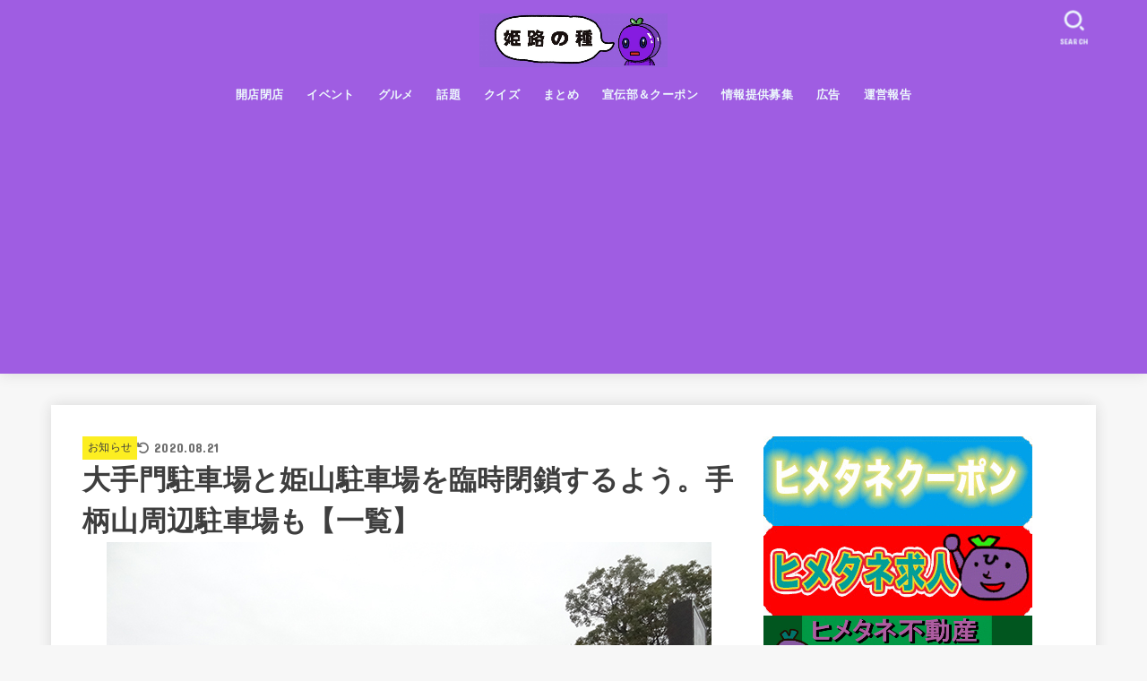

--- FILE ---
content_type: text/html; charset=UTF-8
request_url: https://budou-chan.jp/topic-closed-parking/
body_size: 69646
content:
<!doctype html>
<html dir="ltr" lang="ja" prefix="og: https://ogp.me/ns#">
<head>
<meta charset="utf-8">
<meta http-equiv="X-UA-Compatible" content="IE=edge">
<meta name="HandheldFriendly" content="True">
<meta name="MobileOptimized" content="320">
<meta name="viewport" content="width=device-width, initial-scale=1"/>
<link rel="pingback" href="https://budou-chan.jp/xmlrpc.php">
<title>大手門駐車場と姫山駐車場を臨時閉鎖するよう。手柄山周辺駐車場も【一覧】 | 姫路の種</title>

		<!-- All in One SEO 4.6.3 - aioseo.com -->
		<meta name="robots" content="max-snippet:-1, max-image-preview:large, max-video-preview:-1" />
		<link rel="canonical" href="https://budou-chan.jp/topic-closed-parking/" />
		<meta name="generator" content="All in One SEO (AIOSEO) 4.6.3" />
		<meta property="og:locale" content="ja_JP" />
		<meta property="og:site_name" content="姫路の種" />
		<meta property="og:type" content="article" />
		<meta property="og:title" content="大手門駐車場と姫山駐車場を臨時閉鎖するよう。手柄山周辺駐車場も【一覧】 | 姫路の種" />
		<meta property="og:url" content="https://budou-chan.jp/topic-closed-parking/" />
		<meta property="og:image" content="https://budou-chan.jp/wp-content/uploads/2020/04/DSC06013.jpg" />
		<meta property="og:image:secure_url" content="https://budou-chan.jp/wp-content/uploads/2020/04/DSC06013.jpg" />
		<meta property="og:image:width" content="675" />
		<meta property="og:image:height" content="506" />
		<meta property="article:published_time" content="2020-04-30T00:30:25+00:00" />
		<meta property="article:modified_time" content="2020-08-21T06:50:16+00:00" />
		<meta name="twitter:card" content="summary_large_image" />
		<meta name="twitter:site" content="@himejitane" />
		<meta name="twitter:title" content="大手門駐車場と姫山駐車場を臨時閉鎖するよう。手柄山周辺駐車場も【一覧】 | 姫路の種" />
		<meta name="twitter:creator" content="@himejitane" />
		<meta name="twitter:image" content="https://budou-chan.jp/wp-content/uploads/2020/04/DSC06013.jpg" />
		<meta name="google" content="nositelinkssearchbox" />
		<script type="application/ld+json" class="aioseo-schema">
			{"@context":"https:\/\/schema.org","@graph":[{"@type":"Article","@id":"https:\/\/budou-chan.jp\/topic-closed-parking\/#article","name":"\u5927\u624b\u9580\u99d0\u8eca\u5834\u3068\u59eb\u5c71\u99d0\u8eca\u5834\u3092\u81e8\u6642\u9589\u9396\u3059\u308b\u3088\u3046\u3002\u624b\u67c4\u5c71\u5468\u8fba\u99d0\u8eca\u5834\u3082\u3010\u4e00\u89a7\u3011 | \u59eb\u8def\u306e\u7a2e","headline":"\u5927\u624b\u9580\u99d0\u8eca\u5834\u3068\u59eb\u5c71\u99d0\u8eca\u5834\u3092\u81e8\u6642\u9589\u9396\u3059\u308b\u3088\u3046\u3002\u624b\u67c4\u5c71\u5468\u8fba\u99d0\u8eca\u5834\u3082\u3010\u4e00\u89a7\u3011","author":{"@id":"https:\/\/budou-chan.jp\/author\/saoringo\/#author"},"publisher":{"@id":"https:\/\/budou-chan.jp\/#organization"},"image":{"@type":"ImageObject","url":"https:\/\/budou-chan.jp\/wp-content\/uploads\/2020\/04\/DSC06013.jpg","width":675,"height":506},"datePublished":"2020-04-30T09:30:25+09:00","dateModified":"2020-08-21T15:50:16+09:00","inLanguage":"ja","mainEntityOfPage":{"@id":"https:\/\/budou-chan.jp\/topic-closed-parking\/#webpage"},"isPartOf":{"@id":"https:\/\/budou-chan.jp\/topic-closed-parking\/#webpage"},"articleSection":"\u304a\u77e5\u3089\u305b, \u57ce\u4e7e\u6821\u533a, \u5927\u624b\u9580\u99d0\u8eca\u5834, \u59eb\u5c71\u99d0\u8eca\u5834, \u5c71\u967d\u6821\u533a, \u6771\u5149\u6821\u533a, \u767d\u9dfa\u6821\u533a, \u81e8\u6642\u4f11\u696d, \u9589\u9396"},{"@type":"BreadcrumbList","@id":"https:\/\/budou-chan.jp\/topic-closed-parking\/#breadcrumblist","itemListElement":[{"@type":"ListItem","@id":"https:\/\/budou-chan.jp\/#listItem","position":1,"name":"\u5bb6","item":"https:\/\/budou-chan.jp\/","nextItem":"https:\/\/budou-chan.jp\/topic-closed-parking\/#listItem"},{"@type":"ListItem","@id":"https:\/\/budou-chan.jp\/topic-closed-parking\/#listItem","position":2,"name":"\u5927\u624b\u9580\u99d0\u8eca\u5834\u3068\u59eb\u5c71\u99d0\u8eca\u5834\u3092\u81e8\u6642\u9589\u9396\u3059\u308b\u3088\u3046\u3002\u624b\u67c4\u5c71\u5468\u8fba\u99d0\u8eca\u5834\u3082\u3010\u4e00\u89a7\u3011","previousItem":"https:\/\/budou-chan.jp\/#listItem"}]},{"@type":"Organization","@id":"https:\/\/budou-chan.jp\/#organization","name":"\u59eb\u8def\u306e\u7a2e","url":"https:\/\/budou-chan.jp\/","logo":{"@type":"ImageObject","url":"https:\/\/budou-chan.jp\/wp-content\/uploads\/2024\/06\/cropped-\u30ed\u30b4\uff13-665b692ca9038.jpg","@id":"https:\/\/budou-chan.jp\/topic-closed-parking\/#organizationLogo","width":1176,"height":336,"caption":"Screenshot"},"image":{"@id":"https:\/\/budou-chan.jp\/topic-closed-parking\/#organizationLogo"},"sameAs":["https:\/\/twitter.com\/himejitane"]},{"@type":"Person","@id":"https:\/\/budou-chan.jp\/author\/saoringo\/#author","url":"https:\/\/budou-chan.jp\/author\/saoringo\/","name":"\u3055\u304a\u308a\u3093\u3054","image":{"@type":"ImageObject","@id":"https:\/\/budou-chan.jp\/topic-closed-parking\/#authorImage","url":"https:\/\/secure.gravatar.com\/avatar\/b502df5241c70634dad19e45a34720f0?s=96&d=mm&r=g","width":96,"height":96,"caption":"\u3055\u304a\u308a\u3093\u3054"}},{"@type":"WebPage","@id":"https:\/\/budou-chan.jp\/topic-closed-parking\/#webpage","url":"https:\/\/budou-chan.jp\/topic-closed-parking\/","name":"\u5927\u624b\u9580\u99d0\u8eca\u5834\u3068\u59eb\u5c71\u99d0\u8eca\u5834\u3092\u81e8\u6642\u9589\u9396\u3059\u308b\u3088\u3046\u3002\u624b\u67c4\u5c71\u5468\u8fba\u99d0\u8eca\u5834\u3082\u3010\u4e00\u89a7\u3011 | \u59eb\u8def\u306e\u7a2e","inLanguage":"ja","isPartOf":{"@id":"https:\/\/budou-chan.jp\/#website"},"breadcrumb":{"@id":"https:\/\/budou-chan.jp\/topic-closed-parking\/#breadcrumblist"},"author":{"@id":"https:\/\/budou-chan.jp\/author\/saoringo\/#author"},"creator":{"@id":"https:\/\/budou-chan.jp\/author\/saoringo\/#author"},"image":{"@type":"ImageObject","url":"https:\/\/budou-chan.jp\/wp-content\/uploads\/2020\/04\/DSC06013.jpg","@id":"https:\/\/budou-chan.jp\/topic-closed-parking\/#mainImage","width":675,"height":506},"primaryImageOfPage":{"@id":"https:\/\/budou-chan.jp\/topic-closed-parking\/#mainImage"},"datePublished":"2020-04-30T09:30:25+09:00","dateModified":"2020-08-21T15:50:16+09:00"},{"@type":"WebSite","@id":"https:\/\/budou-chan.jp\/#website","url":"https:\/\/budou-chan.jp\/","name":"\u59eb\u8def\u306e\u7a2e","description":"\u59eb\u8def\u5e02\u306e\u30ed\u30fc\u30ab\u30eb\u60c5\u5831\u30b5\u30a4\u30c8\uff01\b\u88cf\u89b3\u5149\u60c5\u5831\u3082","inLanguage":"ja","publisher":{"@id":"https:\/\/budou-chan.jp\/#organization"}}]}
		</script>
		<!-- All in One SEO -->

<script type="text/javascript" id="wpp-js" src="https://budou-chan.jp/wp-content/plugins/wordpress-popular-posts/assets/js/wpp.min.js" async="async" data-sampling="1" data-sampling-rate="100" data-api-url="https://budou-chan.jp/wp-json/wordpress-popular-posts" data-post-id="128539" data-token="bfac04742c" data-lang="0" data-debug="0"></script>
<link rel='dns-prefetch' href='//fonts.googleapis.com' />
<link rel='dns-prefetch' href='//cdnjs.cloudflare.com' />
<link rel='dns-prefetch' href='//www.googletagmanager.com' />
<link rel="alternate" type="application/rss+xml" title="姫路の種 &raquo; フィード" href="https://budou-chan.jp/feed/" />
<link rel="alternate" type="application/rss+xml" title="姫路の種 &raquo; コメントフィード" href="https://budou-chan.jp/comments/feed/" />
		<!-- This site uses the Google Analytics by MonsterInsights plugin v9.11.1 - Using Analytics tracking - https://www.monsterinsights.com/ -->
		<!-- Note: MonsterInsights is not currently configured on this site. The site owner needs to authenticate with Google Analytics in the MonsterInsights settings panel. -->
					<!-- No tracking code set -->
				<!-- / Google Analytics by MonsterInsights -->
		<script type="text/javascript">
/* <![CDATA[ */
window._wpemojiSettings = {"baseUrl":"https:\/\/s.w.org\/images\/core\/emoji\/15.0.3\/72x72\/","ext":".png","svgUrl":"https:\/\/s.w.org\/images\/core\/emoji\/15.0.3\/svg\/","svgExt":".svg","source":{"concatemoji":"https:\/\/budou-chan.jp\/wp-includes\/js\/wp-emoji-release.min.js?ver=6.5.7"}};
/*! This file is auto-generated */
!function(i,n){var o,s,e;function c(e){try{var t={supportTests:e,timestamp:(new Date).valueOf()};sessionStorage.setItem(o,JSON.stringify(t))}catch(e){}}function p(e,t,n){e.clearRect(0,0,e.canvas.width,e.canvas.height),e.fillText(t,0,0);var t=new Uint32Array(e.getImageData(0,0,e.canvas.width,e.canvas.height).data),r=(e.clearRect(0,0,e.canvas.width,e.canvas.height),e.fillText(n,0,0),new Uint32Array(e.getImageData(0,0,e.canvas.width,e.canvas.height).data));return t.every(function(e,t){return e===r[t]})}function u(e,t,n){switch(t){case"flag":return n(e,"\ud83c\udff3\ufe0f\u200d\u26a7\ufe0f","\ud83c\udff3\ufe0f\u200b\u26a7\ufe0f")?!1:!n(e,"\ud83c\uddfa\ud83c\uddf3","\ud83c\uddfa\u200b\ud83c\uddf3")&&!n(e,"\ud83c\udff4\udb40\udc67\udb40\udc62\udb40\udc65\udb40\udc6e\udb40\udc67\udb40\udc7f","\ud83c\udff4\u200b\udb40\udc67\u200b\udb40\udc62\u200b\udb40\udc65\u200b\udb40\udc6e\u200b\udb40\udc67\u200b\udb40\udc7f");case"emoji":return!n(e,"\ud83d\udc26\u200d\u2b1b","\ud83d\udc26\u200b\u2b1b")}return!1}function f(e,t,n){var r="undefined"!=typeof WorkerGlobalScope&&self instanceof WorkerGlobalScope?new OffscreenCanvas(300,150):i.createElement("canvas"),a=r.getContext("2d",{willReadFrequently:!0}),o=(a.textBaseline="top",a.font="600 32px Arial",{});return e.forEach(function(e){o[e]=t(a,e,n)}),o}function t(e){var t=i.createElement("script");t.src=e,t.defer=!0,i.head.appendChild(t)}"undefined"!=typeof Promise&&(o="wpEmojiSettingsSupports",s=["flag","emoji"],n.supports={everything:!0,everythingExceptFlag:!0},e=new Promise(function(e){i.addEventListener("DOMContentLoaded",e,{once:!0})}),new Promise(function(t){var n=function(){try{var e=JSON.parse(sessionStorage.getItem(o));if("object"==typeof e&&"number"==typeof e.timestamp&&(new Date).valueOf()<e.timestamp+604800&&"object"==typeof e.supportTests)return e.supportTests}catch(e){}return null}();if(!n){if("undefined"!=typeof Worker&&"undefined"!=typeof OffscreenCanvas&&"undefined"!=typeof URL&&URL.createObjectURL&&"undefined"!=typeof Blob)try{var e="postMessage("+f.toString()+"("+[JSON.stringify(s),u.toString(),p.toString()].join(",")+"));",r=new Blob([e],{type:"text/javascript"}),a=new Worker(URL.createObjectURL(r),{name:"wpTestEmojiSupports"});return void(a.onmessage=function(e){c(n=e.data),a.terminate(),t(n)})}catch(e){}c(n=f(s,u,p))}t(n)}).then(function(e){for(var t in e)n.supports[t]=e[t],n.supports.everything=n.supports.everything&&n.supports[t],"flag"!==t&&(n.supports.everythingExceptFlag=n.supports.everythingExceptFlag&&n.supports[t]);n.supports.everythingExceptFlag=n.supports.everythingExceptFlag&&!n.supports.flag,n.DOMReady=!1,n.readyCallback=function(){n.DOMReady=!0}}).then(function(){return e}).then(function(){var e;n.supports.everything||(n.readyCallback(),(e=n.source||{}).concatemoji?t(e.concatemoji):e.wpemoji&&e.twemoji&&(t(e.twemoji),t(e.wpemoji)))}))}((window,document),window._wpemojiSettings);
/* ]]> */
</script>
<style id='wp-emoji-styles-inline-css' type='text/css'>

	img.wp-smiley, img.emoji {
		display: inline !important;
		border: none !important;
		box-shadow: none !important;
		height: 1em !important;
		width: 1em !important;
		margin: 0 0.07em !important;
		vertical-align: -0.1em !important;
		background: none !important;
		padding: 0 !important;
	}
</style>
<link rel='stylesheet' id='wp-block-library-css' href='https://budou-chan.jp/wp-includes/css/dist/block-library/style.min.css' type='text/css' media='all' />
<style id='classic-theme-styles-inline-css' type='text/css'>
/*! This file is auto-generated */
.wp-block-button__link{color:#fff;background-color:#32373c;border-radius:9999px;box-shadow:none;text-decoration:none;padding:calc(.667em + 2px) calc(1.333em + 2px);font-size:1.125em}.wp-block-file__button{background:#32373c;color:#fff;text-decoration:none}
</style>
<style id='global-styles-inline-css' type='text/css'>
body{--wp--preset--color--black: #000;--wp--preset--color--cyan-bluish-gray: #abb8c3;--wp--preset--color--white: #fff;--wp--preset--color--pale-pink: #f78da7;--wp--preset--color--vivid-red: #cf2e2e;--wp--preset--color--luminous-vivid-orange: #ff6900;--wp--preset--color--luminous-vivid-amber: #fcb900;--wp--preset--color--light-green-cyan: #7bdcb5;--wp--preset--color--vivid-green-cyan: #00d084;--wp--preset--color--pale-cyan-blue: #8ed1fc;--wp--preset--color--vivid-cyan-blue: #0693e3;--wp--preset--color--vivid-purple: #9b51e0;--wp--preset--color--mainttlbg: var(--main-ttl-bg);--wp--preset--color--mainttltext: var(--main-ttl-color);--wp--preset--color--stkeditorcolor-1: var(--stk-editor-color1);--wp--preset--color--stkeditorcolor-2: var(--stk-editor-color2);--wp--preset--color--stkeditorcolor-3: var(--stk-editor-color3);--wp--preset--gradient--vivid-cyan-blue-to-vivid-purple: linear-gradient(135deg,rgba(6,147,227,1) 0%,rgb(155,81,224) 100%);--wp--preset--gradient--light-green-cyan-to-vivid-green-cyan: linear-gradient(135deg,rgb(122,220,180) 0%,rgb(0,208,130) 100%);--wp--preset--gradient--luminous-vivid-amber-to-luminous-vivid-orange: linear-gradient(135deg,rgba(252,185,0,1) 0%,rgba(255,105,0,1) 100%);--wp--preset--gradient--luminous-vivid-orange-to-vivid-red: linear-gradient(135deg,rgba(255,105,0,1) 0%,rgb(207,46,46) 100%);--wp--preset--gradient--very-light-gray-to-cyan-bluish-gray: linear-gradient(135deg,rgb(238,238,238) 0%,rgb(169,184,195) 100%);--wp--preset--gradient--cool-to-warm-spectrum: linear-gradient(135deg,rgb(74,234,220) 0%,rgb(151,120,209) 20%,rgb(207,42,186) 40%,rgb(238,44,130) 60%,rgb(251,105,98) 80%,rgb(254,248,76) 100%);--wp--preset--gradient--blush-light-purple: linear-gradient(135deg,rgb(255,206,236) 0%,rgb(152,150,240) 100%);--wp--preset--gradient--blush-bordeaux: linear-gradient(135deg,rgb(254,205,165) 0%,rgb(254,45,45) 50%,rgb(107,0,62) 100%);--wp--preset--gradient--luminous-dusk: linear-gradient(135deg,rgb(255,203,112) 0%,rgb(199,81,192) 50%,rgb(65,88,208) 100%);--wp--preset--gradient--pale-ocean: linear-gradient(135deg,rgb(255,245,203) 0%,rgb(182,227,212) 50%,rgb(51,167,181) 100%);--wp--preset--gradient--electric-grass: linear-gradient(135deg,rgb(202,248,128) 0%,rgb(113,206,126) 100%);--wp--preset--gradient--midnight: linear-gradient(135deg,rgb(2,3,129) 0%,rgb(40,116,252) 100%);--wp--preset--font-size--small: 13px;--wp--preset--font-size--medium: 20px;--wp--preset--font-size--large: 36px;--wp--preset--font-size--x-large: 42px;--wp--preset--spacing--20: 0.44rem;--wp--preset--spacing--30: 0.67rem;--wp--preset--spacing--40: 1rem;--wp--preset--spacing--50: 1.5rem;--wp--preset--spacing--60: 2.25rem;--wp--preset--spacing--70: 3.38rem;--wp--preset--spacing--80: 5.06rem;--wp--preset--shadow--natural: 6px 6px 9px rgba(0, 0, 0, 0.2);--wp--preset--shadow--deep: 12px 12px 50px rgba(0, 0, 0, 0.4);--wp--preset--shadow--sharp: 6px 6px 0px rgba(0, 0, 0, 0.2);--wp--preset--shadow--outlined: 6px 6px 0px -3px rgba(255, 255, 255, 1), 6px 6px rgba(0, 0, 0, 1);--wp--preset--shadow--crisp: 6px 6px 0px rgba(0, 0, 0, 1);}:where(.is-layout-flex){gap: 0.5em;}:where(.is-layout-grid){gap: 0.5em;}body .is-layout-flex{display: flex;}body .is-layout-flex{flex-wrap: wrap;align-items: center;}body .is-layout-flex > *{margin: 0;}body .is-layout-grid{display: grid;}body .is-layout-grid > *{margin: 0;}:where(.wp-block-columns.is-layout-flex){gap: 2em;}:where(.wp-block-columns.is-layout-grid){gap: 2em;}:where(.wp-block-post-template.is-layout-flex){gap: 1.25em;}:where(.wp-block-post-template.is-layout-grid){gap: 1.25em;}.has-black-color{color: var(--wp--preset--color--black) !important;}.has-cyan-bluish-gray-color{color: var(--wp--preset--color--cyan-bluish-gray) !important;}.has-white-color{color: var(--wp--preset--color--white) !important;}.has-pale-pink-color{color: var(--wp--preset--color--pale-pink) !important;}.has-vivid-red-color{color: var(--wp--preset--color--vivid-red) !important;}.has-luminous-vivid-orange-color{color: var(--wp--preset--color--luminous-vivid-orange) !important;}.has-luminous-vivid-amber-color{color: var(--wp--preset--color--luminous-vivid-amber) !important;}.has-light-green-cyan-color{color: var(--wp--preset--color--light-green-cyan) !important;}.has-vivid-green-cyan-color{color: var(--wp--preset--color--vivid-green-cyan) !important;}.has-pale-cyan-blue-color{color: var(--wp--preset--color--pale-cyan-blue) !important;}.has-vivid-cyan-blue-color{color: var(--wp--preset--color--vivid-cyan-blue) !important;}.has-vivid-purple-color{color: var(--wp--preset--color--vivid-purple) !important;}.has-black-background-color{background-color: var(--wp--preset--color--black) !important;}.has-cyan-bluish-gray-background-color{background-color: var(--wp--preset--color--cyan-bluish-gray) !important;}.has-white-background-color{background-color: var(--wp--preset--color--white) !important;}.has-pale-pink-background-color{background-color: var(--wp--preset--color--pale-pink) !important;}.has-vivid-red-background-color{background-color: var(--wp--preset--color--vivid-red) !important;}.has-luminous-vivid-orange-background-color{background-color: var(--wp--preset--color--luminous-vivid-orange) !important;}.has-luminous-vivid-amber-background-color{background-color: var(--wp--preset--color--luminous-vivid-amber) !important;}.has-light-green-cyan-background-color{background-color: var(--wp--preset--color--light-green-cyan) !important;}.has-vivid-green-cyan-background-color{background-color: var(--wp--preset--color--vivid-green-cyan) !important;}.has-pale-cyan-blue-background-color{background-color: var(--wp--preset--color--pale-cyan-blue) !important;}.has-vivid-cyan-blue-background-color{background-color: var(--wp--preset--color--vivid-cyan-blue) !important;}.has-vivid-purple-background-color{background-color: var(--wp--preset--color--vivid-purple) !important;}.has-black-border-color{border-color: var(--wp--preset--color--black) !important;}.has-cyan-bluish-gray-border-color{border-color: var(--wp--preset--color--cyan-bluish-gray) !important;}.has-white-border-color{border-color: var(--wp--preset--color--white) !important;}.has-pale-pink-border-color{border-color: var(--wp--preset--color--pale-pink) !important;}.has-vivid-red-border-color{border-color: var(--wp--preset--color--vivid-red) !important;}.has-luminous-vivid-orange-border-color{border-color: var(--wp--preset--color--luminous-vivid-orange) !important;}.has-luminous-vivid-amber-border-color{border-color: var(--wp--preset--color--luminous-vivid-amber) !important;}.has-light-green-cyan-border-color{border-color: var(--wp--preset--color--light-green-cyan) !important;}.has-vivid-green-cyan-border-color{border-color: var(--wp--preset--color--vivid-green-cyan) !important;}.has-pale-cyan-blue-border-color{border-color: var(--wp--preset--color--pale-cyan-blue) !important;}.has-vivid-cyan-blue-border-color{border-color: var(--wp--preset--color--vivid-cyan-blue) !important;}.has-vivid-purple-border-color{border-color: var(--wp--preset--color--vivid-purple) !important;}.has-vivid-cyan-blue-to-vivid-purple-gradient-background{background: var(--wp--preset--gradient--vivid-cyan-blue-to-vivid-purple) !important;}.has-light-green-cyan-to-vivid-green-cyan-gradient-background{background: var(--wp--preset--gradient--light-green-cyan-to-vivid-green-cyan) !important;}.has-luminous-vivid-amber-to-luminous-vivid-orange-gradient-background{background: var(--wp--preset--gradient--luminous-vivid-amber-to-luminous-vivid-orange) !important;}.has-luminous-vivid-orange-to-vivid-red-gradient-background{background: var(--wp--preset--gradient--luminous-vivid-orange-to-vivid-red) !important;}.has-very-light-gray-to-cyan-bluish-gray-gradient-background{background: var(--wp--preset--gradient--very-light-gray-to-cyan-bluish-gray) !important;}.has-cool-to-warm-spectrum-gradient-background{background: var(--wp--preset--gradient--cool-to-warm-spectrum) !important;}.has-blush-light-purple-gradient-background{background: var(--wp--preset--gradient--blush-light-purple) !important;}.has-blush-bordeaux-gradient-background{background: var(--wp--preset--gradient--blush-bordeaux) !important;}.has-luminous-dusk-gradient-background{background: var(--wp--preset--gradient--luminous-dusk) !important;}.has-pale-ocean-gradient-background{background: var(--wp--preset--gradient--pale-ocean) !important;}.has-electric-grass-gradient-background{background: var(--wp--preset--gradient--electric-grass) !important;}.has-midnight-gradient-background{background: var(--wp--preset--gradient--midnight) !important;}.has-small-font-size{font-size: var(--wp--preset--font-size--small) !important;}.has-medium-font-size{font-size: var(--wp--preset--font-size--medium) !important;}.has-large-font-size{font-size: var(--wp--preset--font-size--large) !important;}.has-x-large-font-size{font-size: var(--wp--preset--font-size--x-large) !important;}
.wp-block-navigation a:where(:not(.wp-element-button)){color: inherit;}
:where(.wp-block-post-template.is-layout-flex){gap: 1.25em;}:where(.wp-block-post-template.is-layout-grid){gap: 1.25em;}
:where(.wp-block-columns.is-layout-flex){gap: 2em;}:where(.wp-block-columns.is-layout-grid){gap: 2em;}
.wp-block-pullquote{font-size: 1.5em;line-height: 1.6;}
</style>
<link rel='stylesheet' id='contact-form-7-css' href='https://budou-chan.jp/wp-content/plugins/contact-form-7/includes/css/styles.css?ver=5.9.5' type='text/css' media='all' />
<link rel='stylesheet' id='sb-type-std-css' href='https://budou-chan.jp/wp-content/plugins/speech-bubble/css/sb-type-std.css' type='text/css' media='all' />
<link rel='stylesheet' id='sb-type-fb-css' href='https://budou-chan.jp/wp-content/plugins/speech-bubble/css/sb-type-fb.css' type='text/css' media='all' />
<link rel='stylesheet' id='sb-type-fb-flat-css' href='https://budou-chan.jp/wp-content/plugins/speech-bubble/css/sb-type-fb-flat.css' type='text/css' media='all' />
<link rel='stylesheet' id='sb-type-ln-css' href='https://budou-chan.jp/wp-content/plugins/speech-bubble/css/sb-type-ln.css' type='text/css' media='all' />
<link rel='stylesheet' id='sb-type-ln-flat-css' href='https://budou-chan.jp/wp-content/plugins/speech-bubble/css/sb-type-ln-flat.css' type='text/css' media='all' />
<link rel='stylesheet' id='sb-type-pink-css' href='https://budou-chan.jp/wp-content/plugins/speech-bubble/css/sb-type-pink.css' type='text/css' media='all' />
<link rel='stylesheet' id='sb-type-rtail-css' href='https://budou-chan.jp/wp-content/plugins/speech-bubble/css/sb-type-rtail.css' type='text/css' media='all' />
<link rel='stylesheet' id='sb-type-drop-css' href='https://budou-chan.jp/wp-content/plugins/speech-bubble/css/sb-type-drop.css' type='text/css' media='all' />
<link rel='stylesheet' id='sb-type-think-css' href='https://budou-chan.jp/wp-content/plugins/speech-bubble/css/sb-type-think.css' type='text/css' media='all' />
<link rel='stylesheet' id='sb-no-br-css' href='https://budou-chan.jp/wp-content/plugins/speech-bubble/css/sb-no-br.css' type='text/css' media='all' />
<link rel='stylesheet' id='wordpress-popular-posts-css-css' href='https://budou-chan.jp/wp-content/plugins/wordpress-popular-posts/assets/css/wpp.css?ver=7.0.0' type='text/css' media='all' />
<link rel='stylesheet' id='stk_style-css' href='https://budou-chan.jp/wp-content/themes/jstork19/style.css?ver=4.7.3' type='text/css' media='all' />
<style id='stk_style-inline-css' type='text/css'>
:root{--stk-base-font-family:"游ゴシック","Yu Gothic","游ゴシック体","YuGothic","Hiragino Kaku Gothic ProN",Meiryo,sans-serif;--stk-base-font-size-pc:103%;--stk-base-font-size-sp:103%;--stk-font-awesome-free:"Font Awesome 6 Free";--stk-font-awesome-brand:"Font Awesome 6 Brands";--wp--preset--font-size--medium:clamp(1.2em,2.5vw,20px);--wp--preset--font-size--large:clamp(1.5em,4.5vw,36px);--wp--preset--font-size--x-large:clamp(1.9em,5.25vw,42px);--wp--style--gallery-gap-default:.5em;--stk-flex-style:flex-start;--stk-wrap-width:1166px;--stk-wide-width:980px;--stk-main-width:728px;--stk-side-margin:32px;--stk-post-thumb-ratio:16/10;--stk-margin:1.6em;--stk-h2-margin-rl:-2vw;--stk-el-margin-rl:-4vw;--main-text-color:#3E3E3E;--main-link-color:#1bb4d3;--main-link-color-hover:#E69B9B;--main-ttl-bg:#9f5de2;--main-ttl-bg-rgba:rgba(159,93,226,.1);--main-ttl-color:#fff;--header-bg:#9f5de2;--header-bg-overlay:#0ea3c9;--header-logo-color:#ee2;--header-text-color:#edf9fc;--inner-content-bg:#fff;--label-bg:#fcee21;--label-text-color:#3e3e3e;--slider-text-color:#444;--side-text-color:#3e3e3e;--footer-bg:#666;--footer-text-color:#CACACA;--footer-link-color:#f7f7f7;--new-mark-bg:#ff6347;--oc-box-blue:#19b4ce;--oc-box-blue-inner:#d4f3ff;--oc-box-red:#ee5656;--oc-box-red-inner:#feeeed;--oc-box-yellow:#f7cf2e;--oc-box-yellow-inner:#fffae2;--oc-box-green:#39cd75;--oc-box-green-inner:#e8fbf0;--oc-box-pink:#f7b2b2;--oc-box-pink-inner:#fee;--oc-box-gray:#9c9c9c;--oc-box-gray-inner:#f5f5f5;--oc-box-black:#313131;--oc-box-black-inner:#404040;--oc-btn-rich_yellow:#f7cf2e;--oc-btn-rich_yellow-sdw:#ecb254;--oc-btn-rich_pink:#ee5656;--oc-btn-rich_pink-sdw:#d34e4e;--oc-btn-rich_orange:#ef9b2f;--oc-btn-rich_orange-sdw:#cc8c23;--oc-btn-rich_green:#39cd75;--oc-btn-rich_green-sdw:#1eae59;--oc-btn-rich_blue:#19b4ce;--oc-btn-rich_blue-sdw:#07889d;--oc-base-border-color:rgba(125,125,125,.3);--oc-has-background-basic-padding:1.1em;--stk-maker-yellow:#ff6;--stk-maker-pink:#ffd5d5;--stk-maker-blue:#b5dfff;--stk-maker-green:#cff7c7;--stk-caption-font-size:11px;--stk-editor-color1:#81d742;--stk-editor-color2:#f55e5e;--stk-editor-color3:#ee2;--stk-editor-color1-rgba:rgba(129,215,66,.1);--stk-editor-color2-rgba:rgba(245,94,94,.1);--stk-editor-color3-rgba:rgba(238,238,34,.1)}.has-stkeditorcolor-1-color{color:var(--stk-editor-color1)}.has-stkeditorcolor-2-color{color:var(--stk-editor-color2)}.has-stkeditorcolor-3-color{color:var(--stk-editor-color3)}.has-stkeditorcolor-1-background-color{background-color:var(--stk-editor-color1)}.has-stkeditorcolor-2-background-color{background-color:var(--stk-editor-color2)}.has-stkeditorcolor-3-background-color{background-color:var(--stk-editor-color3)}
ul.wpp-list{counter-reset:number}ul.wpp-list li{list-style:none;position:relative;border-bottom:1px solid #ddd;margin:0;padding-bottom:.75em}ul.wpp-list li a::before{counter-increment:number;content:counter(number);background-color:var(--main-ttl-bg);color:var(--main-ttl-color);margin-right:3px;width:1.5em;height:1.5em;line-height:1.5em;font-size:75%;border-radius:3px;font-weight:bold;display:block;text-align:center;position:absolute;left:2px;top:2px;z-index:1}ul.wpp-list img{margin-bottom:0;margin-right:5px}ul.wpp-list li a.wpp-post-title{display:block}ul.wpp-list li a.wpp-post-title::before,ul.wpp-list li .wpp-author a::before,ul.wpp-list li .wpp-category a::before{content:none}ul.wpp-list .wpp-excerpt{font-size:80%}
.fb-likebtn .like_text::after{content:"この記事が気に入ったらフォローしよう！"}#related-box .h_ttl::after{content:"こちらの記事も人気です"}.stk_authorbox>.h_ttl:not(.subtext__none)::after{content:"この記事を書いた人"}#author-newpost .h_ttl::after{content:"このライターの最新記事"}
</style>
<link rel='stylesheet' id='gf_font-css' href='https://fonts.googleapis.com/css?family=Concert+One&#038;display=swap' type='text/css' media='all' />
<style id='gf_font-inline-css' type='text/css'>
.gf {font-family: "Concert One", "游ゴシック", "Yu Gothic", "游ゴシック体", "YuGothic", "Hiragino Kaku Gothic ProN", Meiryo, sans-serif;}
</style>
<link rel='stylesheet' id='fontawesome-css' href='https://cdnjs.cloudflare.com/ajax/libs/font-awesome/6.5.2/css/all.min.css' type='text/css' media='all' />
<link rel='stylesheet' id='taxopress-frontend-css-css' href='https://budou-chan.jp/wp-content/plugins/simple-tags/assets/frontend/css/frontend.css?ver=3.32.0' type='text/css' media='all' />
<script type="text/javascript" src="https://budou-chan.jp/wp-includes/js/jquery/jquery.min.js?ver=3.7.1" id="jquery-core-js"></script>
<script type="text/javascript" src="https://budou-chan.jp/wp-includes/js/jquery/jquery-migrate.min.js?ver=3.4.1" id="jquery-migrate-js"></script>
<script type="text/javascript" id="jquery-js-after">
/* <![CDATA[ */
jQuery(function($){$(".widget_categories li, .widget_nav_menu li").has("ul").toggleClass("accordionMenu");$(".widget ul.children , .widget ul.sub-menu").after("<span class='accordionBtn'></span>");$(".widget ul.children , .widget ul.sub-menu").hide();$("ul .accordionBtn").on("click",function(){$(this).prev("ul").slideToggle();$(this).toggleClass("active")})});
/* ]]> */
</script>
<script type="text/javascript" src="https://budou-chan.jp/wp-content/plugins/simple-tags/assets/frontend/js/frontend.js?ver=3.32.0" id="taxopress-frontend-js-js"></script>
<link rel="https://api.w.org/" href="https://budou-chan.jp/wp-json/" /><link rel="alternate" type="application/json" href="https://budou-chan.jp/wp-json/wp/v2/posts/128539" /><link rel="EditURI" type="application/rsd+xml" title="RSD" href="https://budou-chan.jp/xmlrpc.php?rsd" />

<link rel='shortlink' href='https://budou-chan.jp/?p=128539' />
<link rel="alternate" type="application/json+oembed" href="https://budou-chan.jp/wp-json/oembed/1.0/embed?url=https%3A%2F%2Fbudou-chan.jp%2Ftopic-closed-parking%2F" />
<link rel="alternate" type="text/xml+oembed" href="https://budou-chan.jp/wp-json/oembed/1.0/embed?url=https%3A%2F%2Fbudou-chan.jp%2Ftopic-closed-parking%2F&#038;format=xml" />
<meta name="generator" content="Site Kit by Google 1.170.0" />            <style id="wpp-loading-animation-styles">@-webkit-keyframes bgslide{from{background-position-x:0}to{background-position-x:-200%}}@keyframes bgslide{from{background-position-x:0}to{background-position-x:-200%}}.wpp-widget-block-placeholder,.wpp-shortcode-placeholder{margin:0 auto;width:60px;height:3px;background:#dd3737;background:linear-gradient(90deg,#dd3737 0%,#571313 10%,#dd3737 100%);background-size:200% auto;border-radius:3px;-webkit-animation:bgslide 1s infinite linear;animation:bgslide 1s infinite linear}</style>
            <script type="text/javascript" >
	window.ga=window.ga||function(){(ga.q=ga.q||[]).push(arguments)};ga.l=+new Date;
	ga('create', 'UA-75868210-1', 'auto');
	
	ga('send', 'pageview');
</script>
<script async src="https://www.google-analytics.com/analytics.js"></script>

<script data-ad-client="ca-pub-8824884630368629" async src="https://pagead2.googlesyndication.com/pagead/js/adsbygoogle.js"></script><meta name="thumbnail" content="https://budou-chan.jp/wp-content/uploads/2020/04/DSC06013.jpg" />
<link rel="icon" href="https://budou-chan.jp/wp-content/uploads/2015/12/cropped-ブドウチャン-32x32.png" sizes="32x32" />
<link rel="icon" href="https://budou-chan.jp/wp-content/uploads/2015/12/cropped-ブドウチャン-192x192.png" sizes="192x192" />
<link rel="apple-touch-icon" href="https://budou-chan.jp/wp-content/uploads/2015/12/cropped-ブドウチャン-180x180.png" />
<meta name="msapplication-TileImage" content="https://budou-chan.jp/wp-content/uploads/2015/12/cropped-ブドウチャン-270x270.png" />
<script async src="https://www.googletagmanager.com/gtag/js?id=G-979CH19K25"></script>
<script>
    window.dataLayer = window.dataLayer || [];
    function gtag(){dataLayer.push(arguments);}
    gtag('js', new Date());

    gtag('config', 'G-979CH19K25');
</script></head>
<body class="post-template-default single single-post postid-128539 single-format-standard wp-custom-logo wp-embed-responsive h_layout_pc_center_full h_layout_sp_center post-id-128539">
<svg xmlns="http://www.w3.org/2000/svg" width="0" height="0" focusable="false" role="none" style="visibility: hidden; position: absolute; left: -9999px; overflow: hidden;"><defs>
		<symbol viewBox="0 0 512 512" id="stk-facebook-svg"><path d="M504 256C504 119 393 8 256 8S8 119 8 256c0 123.78 90.69 226.38 209.25 245V327.69h-63V256h63v-54.64c0-62.15 37-96.48 93.67-96.48 27.14 0 55.52 4.84 55.52 4.84v61h-31.28c-30.8 0-40.41 19.12-40.41 38.73V256h68.78l-11 71.69h-57.78V501C413.31 482.38 504 379.78 504 256z"/></symbol>
		<symbol viewBox="0 0 512 512" id="stk-twitter-svg"><path d="M299.8,219.7L471,20.7h-40.6L281.7,193.4L163,20.7H26l179.6,261.4L26,490.7h40.6l157-182.5L349,490.7h137L299.8,219.7 L299.8,219.7z M244.2,284.3l-18.2-26L81.2,51.2h62.3l116.9,167.1l18.2,26l151.9,217.2h-62.3L244.2,284.3L244.2,284.3z"/></symbol>
		<symbol viewBox="0 0 576 512" id="stk-youtube-svg"><path d="M549.655 124.083c-6.281-23.65-24.787-42.276-48.284-48.597C458.781 64 288 64 288 64S117.22 64 74.629 75.486c-23.497 6.322-42.003 24.947-48.284 48.597-11.412 42.867-11.412 132.305-11.412 132.305s0 89.438 11.412 132.305c6.281 23.65 24.787 41.5 48.284 47.821C117.22 448 288 448 288 448s170.78 0 213.371-11.486c23.497-6.321 42.003-24.171 48.284-47.821 11.412-42.867 11.412-132.305 11.412-132.305s0-89.438-11.412-132.305zm-317.51 213.508V175.185l142.739 81.205-142.739 81.201z"/></symbol>
		<symbol viewBox="0 0 448 512" id="stk-instagram-svg"><path d="M224.1 141c-63.6 0-114.9 51.3-114.9 114.9s51.3 114.9 114.9 114.9S339 319.5 339 255.9 287.7 141 224.1 141zm0 189.6c-41.1 0-74.7-33.5-74.7-74.7s33.5-74.7 74.7-74.7 74.7 33.5 74.7 74.7-33.6 74.7-74.7 74.7zm146.4-194.3c0 14.9-12 26.8-26.8 26.8-14.9 0-26.8-12-26.8-26.8s12-26.8 26.8-26.8 26.8 12 26.8 26.8zm76.1 27.2c-1.7-35.9-9.9-67.7-36.2-93.9-26.2-26.2-58-34.4-93.9-36.2-37-2.1-147.9-2.1-184.9 0-35.8 1.7-67.6 9.9-93.9 36.1s-34.4 58-36.2 93.9c-2.1 37-2.1 147.9 0 184.9 1.7 35.9 9.9 67.7 36.2 93.9s58 34.4 93.9 36.2c37 2.1 147.9 2.1 184.9 0 35.9-1.7 67.7-9.9 93.9-36.2 26.2-26.2 34.4-58 36.2-93.9 2.1-37 2.1-147.8 0-184.8zM398.8 388c-7.8 19.6-22.9 34.7-42.6 42.6-29.5 11.7-99.5 9-132.1 9s-102.7 2.6-132.1-9c-19.6-7.8-34.7-22.9-42.6-42.6-11.7-29.5-9-99.5-9-132.1s-2.6-102.7 9-132.1c7.8-19.6 22.9-34.7 42.6-42.6 29.5-11.7 99.5-9 132.1-9s102.7-2.6 132.1 9c19.6 7.8 34.7 22.9 42.6 42.6 11.7 29.5 9 99.5 9 132.1s2.7 102.7-9 132.1z"/></symbol>
		<symbol viewBox="0 0 32 32" id="stk-line-svg"><path d="M25.82 13.151c0.465 0 0.84 0.38 0.84 0.841 0 0.46-0.375 0.84-0.84 0.84h-2.34v1.5h2.34c0.465 0 0.84 0.377 0.84 0.84 0 0.459-0.375 0.839-0.84 0.839h-3.181c-0.46 0-0.836-0.38-0.836-0.839v-6.361c0-0.46 0.376-0.84 0.84-0.84h3.181c0.461 0 0.836 0.38 0.836 0.84 0 0.465-0.375 0.84-0.84 0.84h-2.34v1.5zM20.68 17.172c0 0.36-0.232 0.68-0.576 0.795-0.085 0.028-0.177 0.041-0.265 0.041-0.281 0-0.521-0.12-0.68-0.333l-3.257-4.423v3.92c0 0.459-0.372 0.839-0.841 0.839-0.461 0-0.835-0.38-0.835-0.839v-6.361c0-0.36 0.231-0.68 0.573-0.793 0.080-0.031 0.181-0.044 0.259-0.044 0.26 0 0.5 0.139 0.66 0.339l3.283 4.44v-3.941c0-0.46 0.376-0.84 0.84-0.84 0.46 0 0.84 0.38 0.84 0.84zM13.025 17.172c0 0.459-0.376 0.839-0.841 0.839-0.46 0-0.836-0.38-0.836-0.839v-6.361c0-0.46 0.376-0.84 0.84-0.84 0.461 0 0.837 0.38 0.837 0.84zM9.737 18.011h-3.181c-0.46 0-0.84-0.38-0.84-0.839v-6.361c0-0.46 0.38-0.84 0.84-0.84 0.464 0 0.84 0.38 0.84 0.84v5.521h2.341c0.464 0 0.839 0.377 0.839 0.84 0 0.459-0.376 0.839-0.839 0.839zM32 13.752c0-7.161-7.18-12.989-16-12.989s-16 5.828-16 12.989c0 6.415 5.693 11.789 13.38 12.811 0.521 0.109 1.231 0.344 1.411 0.787 0.16 0.401 0.105 1.021 0.051 1.44l-0.219 1.36c-0.060 0.401-0.32 1.581 1.399 0.86 1.721-0.719 9.221-5.437 12.581-9.3 2.299-2.519 3.397-5.099 3.397-7.957z"/></symbol>
		<symbol viewBox="0 0 50 50" id="stk-feedly-svg"><path d="M20.42,44.65h9.94c1.59,0,3.12-.63,4.25-1.76l12-12c2.34-2.34,2.34-6.14,0-8.48L29.64,5.43c-2.34-2.34-6.14-2.34-8.48,0L4.18,22.4c-2.34,2.34-2.34,6.14,0,8.48l12,12c1.12,1.12,2.65,1.76,4.24,1.76Zm-2.56-11.39l-.95-.95c-.39-.39-.39-1.02,0-1.41l7.07-7.07c.39-.39,1.02-.39,1.41,0l2.12,2.12c.39,.39,.39,1.02,0,1.41l-5.9,5.9c-.19,.19-.44,.29-.71,.29h-2.34c-.27,0-.52-.11-.71-.29Zm10.36,4.71l-.95,.95c-.19,.19-.44,.29-.71,.29h-2.34c-.27,0-.52-.11-.71-.29l-.95-.95c-.39-.39-.39-1.02,0-1.41l2.12-2.12c.39-.39,1.02-.39,1.41,0l2.12,2.12c.39,.39,.39,1.02,0,1.41ZM11.25,25.23l12.73-12.73c.39-.39,1.02-.39,1.41,0l2.12,2.12c.39,.39,.39,1.02,0,1.41l-11.55,11.55c-.19,.19-.45,.29-.71,.29h-2.34c-.27,0-.52-.11-.71-.29l-.95-.95c-.39-.39-.39-1.02,0-1.41Z"/></symbol>
		<symbol viewBox="0 0 448 512" id="stk-tiktok-svg"><path d="M448,209.91a210.06,210.06,0,0,1-122.77-39.25V349.38A162.55,162.55,0,1,1,185,188.31V278.2a74.62,74.62,0,1,0,52.23,71.18V0l88,0a121.18,121.18,0,0,0,1.86,22.17h0A122.18,122.18,0,0,0,381,102.39a121.43,121.43,0,0,0,67,20.14Z"/></symbol>
		<symbol viewBox="0 0 50 50" id="stk-hatebu-svg"><path d="M5.53,7.51c5.39,0,10.71,0,16.02,0,.73,0,1.47,.06,2.19,.19,3.52,.6,6.45,3.36,6.99,6.54,.63,3.68-1.34,7.09-5.02,8.67-.32,.14-.63,.27-1.03,.45,3.69,.93,6.25,3.02,7.37,6.59,1.79,5.7-2.32,11.79-8.4,12.05-6.01,.26-12.03,.06-18.13,.06V7.51Zm8.16,28.37c.16,.03,.26,.07,.35,.07,1.82,0,3.64,.03,5.46,0,2.09-.03,3.73-1.58,3.89-3.62,.14-1.87-1.28-3.79-3.27-3.97-2.11-.19-4.25-.04-6.42-.04v7.56Zm-.02-13.77c1.46,0,2.83,0,4.2,0,.29,0,.58,0,.86-.03,1.67-.21,3.01-1.53,3.17-3.12,.16-1.62-.75-3.32-2.36-3.61-1.91-.34-3.89-.25-5.87-.35v7.1Z"/><path d="M43.93,30.53h-7.69V7.59h7.69V30.53Z"/><path d="M44,38.27c0,2.13-1.79,3.86-3.95,3.83-2.12-.03-3.86-1.77-3.85-3.85,0-2.13,1.8-3.86,3.96-3.83,2.12,.03,3.85,1.75,3.84,3.85Z"/></symbol>
		<symbol id="stk-pokect-svg" viewBox="0 0 50 50"><path d="M8.04,6.5c-2.24,.15-3.6,1.42-3.6,3.7v13.62c0,11.06,11,19.75,20.52,19.68,10.7-.08,20.58-9.11,20.58-19.68V10.2c0-2.28-1.44-3.57-3.7-3.7H8.04Zm8.67,11.08l8.25,7.84,8.26-7.84c3.7-1.55,5.31,2.67,3.79,3.9l-10.76,10.27c-.35,.33-2.23,.33-2.58,0l-10.76-10.27c-1.45-1.36,.44-5.65,3.79-3.9h0Z"/></symbol>
		<symbol id="stk-pinterest-svg" viewBox="0 0 50 50"><path d="M3.63,25c.11-6.06,2.25-11.13,6.43-15.19,4.18-4.06,9.15-6.12,14.94-6.18,6.23,.11,11.34,2.24,15.32,6.38,3.98,4.15,6,9.14,6.05,14.98-.11,6.01-2.25,11.06-6.43,15.15-4.18,4.09-9.15,6.16-14.94,6.21-2,0-4-.31-6.01-.92,.39-.61,.78-1.31,1.17-2.09,.44-.94,1-2.73,1.67-5.34,.17-.72,.42-1.7,.75-2.92,.39,.67,1.06,1.28,2,1.84,2.5,1.17,5.15,1.06,7.93-.33,2.89-1.67,4.9-4.26,6.01-7.76,1-3.67,.88-7.08-.38-10.22-1.25-3.15-3.49-5.41-6.72-6.8-4.06-1.17-8.01-1.04-11.85,.38s-6.51,3.85-8.01,7.3c-.39,1.28-.62,2.55-.71,3.8s-.04,2.47,.12,3.67,.59,2.27,1.25,3.21,1.56,1.67,2.67,2.17c.28,.11,.5,.11,.67,0,.22-.11,.44-.56,.67-1.33s.31-1.31,.25-1.59c-.06-.11-.17-.31-.33-.59-1.17-1.89-1.56-3.88-1.17-5.97,.39-2.09,1.25-3.85,2.59-5.3,2.06-1.84,4.47-2.84,7.22-3,2.75-.17,5.11,.59,7.05,2.25,1.06,1.22,1.74,2.7,2.04,4.42s.31,3.38,0,4.97c-.31,1.59-.85,3.07-1.63,4.47-1.39,2.17-3.03,3.28-4.92,3.34-1.11-.06-2.02-.49-2.71-1.29s-.91-1.74-.62-2.79c.11-.61,.44-1.81,1-3.59s.86-3.12,.92-4c-.17-2.12-1.14-3.2-2.92-3.26-1.39,.17-2.42,.79-3.09,1.88s-1.03,2.32-1.09,3.71c.17,1.62,.42,2.73,.75,3.34-.61,2.5-1.09,4.51-1.42,6.01-.11,.39-.42,1.59-.92,3.59s-.78,3.53-.83,4.59v2.34c-3.95-1.84-7.07-4.49-9.35-7.97-2.28-3.48-3.42-7.33-3.42-11.56Z"/></symbol>
		<symbol id="stk-user_url-svg" viewBox="0 0 50 50"><path d="M33.62,25c0,1.99-.11,3.92-.3,5.75H16.67c-.19-1.83-.38-3.76-.38-5.75s.19-3.92,.38-5.75h16.66c.19,1.83,.3,3.76,.3,5.75Zm13.65-5.75c.48,1.84,.73,3.76,.73,5.75s-.25,3.91-.73,5.75h-11.06c.19-1.85,.29-3.85,.29-5.75s-.1-3.9-.29-5.75h11.06Zm-.94-2.88h-10.48c-.9-5.74-2.68-10.55-4.97-13.62,7.04,1.86,12.76,6.96,15.45,13.62Zm-13.4,0h-15.87c.55-3.27,1.39-6.17,2.43-8.5,.94-2.12,1.99-3.66,3.01-4.63,1.01-.96,1.84-1.24,2.5-1.24s1.49,.29,2.5,1.24c1.02,.97,2.07,2.51,3.01,4.63,1.03,2.34,1.88,5.23,2.43,8.5h0Zm-29.26,0C6.37,9.72,12.08,4.61,19.12,2.76c-2.29,3.07-4.07,7.88-4.97,13.62H3.67Zm10.12,2.88c-.19,1.85-.37,3.77-.37,5.75s.18,3.9,.37,5.75H2.72c-.47-1.84-.72-3.76-.72-5.75s.25-3.91,.72-5.75H13.79Zm5.71,22.87c-1.03-2.34-1.88-5.23-2.43-8.5h15.87c-.55,3.27-1.39,6.16-2.43,8.5-.94,2.13-1.99,3.67-3.01,4.64-1.01,.95-1.84,1.24-2.58,1.24-.58,0-1.41-.29-2.42-1.24-1.02-.97-2.07-2.51-3.01-4.64h0Zm-.37,5.12c-7.04-1.86-12.76-6.96-15.45-13.62H14.16c.9,5.74,2.68,10.55,4.97,13.62h0Zm11.75,0c2.29-3.07,4.07-7.88,4.97-13.62h10.48c-2.7,6.66-8.41,11.76-15.45,13.62h0Z"/></symbol>
		<symbol id="stk-envelope-svg" viewBox="0 0 300 300"><path d="M300.03,81.5c0-30.25-24.75-55-55-55h-190c-30.25,0-55,24.75-55,55v140c0,30.25,24.75,55,55,55h190c30.25,0,55-24.75,55-55 V81.5z M37.4,63.87c4.75-4.75,11.01-7.37,17.63-7.37h190c6.62,0,12.88,2.62,17.63,7.37c4.75,4.75,7.37,11.01,7.37,17.63v5.56 c-0.32,0.2-0.64,0.41-0.95,0.64L160.2,169.61c-0.75,0.44-5.12,2.89-10.17,2.89c-4.99,0-9.28-2.37-10.23-2.94L30.99,87.7 c-0.31-0.23-0.63-0.44-0.95-0.64V81.5C30.03,74.88,32.65,68.62,37.4,63.87z M262.66,239.13c-4.75,4.75-11.01,7.37-17.63,7.37h-190 c-6.62,0-12.88-2.62-17.63-7.37c-4.75-4.75-7.37-11.01-7.37-17.63v-99.48l93.38,70.24c0.16,0.12,0.32,0.24,0.49,0.35 c1.17,0.81,11.88,7.88,26.13,7.88c14.25,0,24.96-7.07,26.14-7.88c0.17-0.11,0.33-0.23,0.49-0.35l93.38-70.24v99.48 C270.03,228.12,267.42,234.38,262.66,239.13z"/></symbol>
		<symbol viewBox="0 0 512 512" id="stk-amazon-svg"><path class="st0" d="M444.6,421.5L444.6,421.5C233.3,522,102.2,437.9,18.2,386.8c-5.2-3.2-14,0.8-6.4,9.6 C39.8,430.3,131.5,512,251.1,512c119.7,0,191-65.3,199.9-76.7C459.8,424,453.6,417.7,444.6,421.5z"/><path class="st0" d="M504,388.7L504,388.7c-5.7-7.4-34.5-8.8-52.7-6.5c-18.2,2.2-45.5,13.3-43.1,19.9c1.2,2.5,3.7,1.4,16.2,0.3 c12.5-1.2,47.6-5.7,54.9,3.9c7.3,9.6-11.2,55.4-14.6,62.8c-3.3,7.4,1.2,9.3,7.4,4.4c6.1-4.9,17-17.7,24.4-35.7 C503.9,419.6,508.3,394.3,504,388.7z"/><path class="st0" d="M302.6,147.3c-39.3,4.5-90.6,7.3-127.4,23.5c-42.4,18.3-72.2,55.7-72.2,110.7c0,70.4,44.4,105.6,101.4,105.6 c48.2,0,74.5-11.3,111.7-49.3c12.4,17.8,16.4,26.5,38.9,45.2c5,2.7,11.5,2.4,16-1.6l0,0h0c0,0,0,0,0,0l0.2,0.2 c13.5-12,38.1-33.4,51.9-45c5.5-4.6,4.6-11.9,0.2-18c-12.4-17.1-25.5-31.1-25.5-62.8V150.2c0-44.7,3.1-85.7-29.8-116.5 c-26-25-69.1-33.7-102-33.7c-64.4,0-136.3,24-151.5,103.7c-1.5,8.5,4.6,13,10.1,14.2l65.7,7c6.1-0.3,10.6-6.3,11.7-12.4 c5.6-27.4,28.7-40.7,54.5-40.7c13.9,0,29.7,5.1,38,17.6c9.4,13.9,8.2,33,8.2,49.1V147.3z M289.9,288.1 c-10.8,19.1-27.8,30.8-46.9,30.8c-26,0-41.2-19.8-41.2-49.1c0-57.7,51.7-68.2,100.7-68.2v14.7C302.6,242.6,303.2,264.7,289.9,288.1 z"/></symbol>
		<symbol viewBox="0 0 256 256" id="stk-link-svg"><path d="M85.56787,153.44629l67.88281-67.88184a12.0001,12.0001,0,1,1,16.97071,16.97071L102.53857,170.417a12.0001,12.0001,0,1,1-16.9707-16.9707ZM136.478,170.4248,108.19385,198.709a36,36,0,0,1-50.91211-50.91113l28.28418-28.28418A12.0001,12.0001,0,0,0,68.59521,102.543L40.311,130.82715a60.00016,60.00016,0,0,0,84.85351,84.85254l28.28418-28.28418A12.0001,12.0001,0,0,0,136.478,170.4248ZM215.6792,40.3125a60.06784,60.06784,0,0,0-84.85352,0L102.5415,68.59668a12.0001,12.0001,0,0,0,16.97071,16.9707L147.79639,57.2832a36,36,0,0,1,50.91211,50.91114l-28.28418,28.28418a12.0001,12.0001,0,0,0,16.9707,16.9707L215.6792,125.165a60.00052,60.00052,0,0,0,0-84.85254Z"/></symbol>
		</defs></svg>
<div id="container">

<header id="header" class="stk_header"><div class="inner-header wrap"><div class="site__logo fs_l"><p class="site__logo__title img"><a href="https://budou-chan.jp/" class="custom-logo-link" rel="home"><img width="1176" height="336" src="https://budou-chan.jp/wp-content/uploads/2024/06/cropped-ロゴ３-665b692ca9038.jpg" class="custom-logo" alt="姫路の種" decoding="async" fetchpriority="high" srcset="https://budou-chan.jp/wp-content/uploads/2024/06/cropped-ロゴ３-665b692ca9038.jpg 1176w, https://budou-chan.jp/wp-content/uploads/2024/06/cropped-ロゴ３-665b692ca9038-300x86.jpg 300w, https://budou-chan.jp/wp-content/uploads/2024/06/cropped-ロゴ３-665b692ca9038-1024x293.jpg 1024w, https://budou-chan.jp/wp-content/uploads/2024/06/cropped-ロゴ３-665b692ca9038-485x139.jpg 485w" sizes="(max-width: 1176px) 100vw, 1176px" /></a></p></div><nav class="stk_g_nav stk-hidden_sp"><ul id="menu-%e3%82%ab%e3%83%86%e3%82%b4%e3%83%aa%e3%83%bc" class="ul__g_nav gnav_m"><li id="menu-item-2525" class="menu-item menu-item-type-taxonomy menu-item-object-category menu-item-has-children menu-item-2525"><a href="https://budou-chan.jp/category/%e9%96%8b%e5%ba%97%e3%83%bb%e9%96%89%e5%ba%97/">開店閉店</a>
<ul class="sub-menu">
	<li id="menu-item-126863" class="menu-item menu-item-type-taxonomy menu-item-object-category menu-item-126863"><a href="https://budou-chan.jp/category/kikaku/%e5%a7%ab%e8%b7%af%e3%81%ae%e7%a8%ae%e6%8e%a2%e5%81%b5%e5%9b%a3/">姫路の種探偵団</a></li>
</ul>
</li>
<li id="menu-item-16515" class="menu-item menu-item-type-taxonomy menu-item-object-category menu-item-has-children menu-item-16515"><a href="https://budou-chan.jp/category/%e5%a7%ab%e8%b7%af%e3%81%ae%e7%a8%ae%e3%81%8a%e3%81%99%e3%81%99%e3%82%81%e3%82%a4%e3%83%99%e3%83%b3%e3%83%88/">イベント</a>
<ul class="sub-menu">
	<li id="menu-item-88411" class="menu-item menu-item-type-taxonomy menu-item-object-category menu-item-88411"><a href="https://budou-chan.jp/category/%e5%a7%ab%e8%b7%af%e3%81%ae%e7%a8%ae%e3%81%8a%e3%81%99%e3%81%99%e3%82%81%e3%82%a4%e3%83%99%e3%83%b3%e3%83%88/">イベント</a></li>
	<li id="menu-item-18430" class="menu-item menu-item-type-taxonomy menu-item-object-category menu-item-18430"><a href="https://budou-chan.jp/category/new_a/">いってきた</a></li>
	<li id="menu-item-3961" class="menu-item menu-item-type-taxonomy menu-item-object-category menu-item-3961"><a href="https://budou-chan.jp/category/new_a/%e3%81%8a%e5%ba%97%e7%b4%b9%e4%bb%8b/">お店紹介</a></li>
</ul>
</li>
<li id="menu-item-45261" class="menu-item menu-item-type-taxonomy menu-item-object-category menu-item-has-children menu-item-45261"><a href="https://budou-chan.jp/category/%e3%82%b0%e3%83%ab%e3%83%a1/">グルメ</a>
<ul class="sub-menu">
	<li id="menu-item-45436" class="menu-item menu-item-type-taxonomy menu-item-object-category menu-item-45436"><a href="https://budou-chan.jp/category/%e3%82%b0%e3%83%ab%e3%83%a1/pan/">グルメ（パン屋さん）</a></li>
	<li id="menu-item-45434" class="menu-item menu-item-type-taxonomy menu-item-object-category menu-item-45434"><a href="https://budou-chan.jp/category/%e3%82%b0%e3%83%ab%e3%83%a1/%e3%82%ab%e3%83%95%e3%82%a7/">グルメ（カフェ）</a></li>
	<li id="menu-item-45435" class="menu-item menu-item-type-taxonomy menu-item-object-category menu-item-45435"><a href="https://budou-chan.jp/category/%e3%82%b0%e3%83%ab%e3%83%a1/%e3%82%b9%e3%82%a4%e3%83%bc%e3%83%84/">グルメ（スイーツ</a></li>
	<li id="menu-item-45438" class="menu-item menu-item-type-taxonomy menu-item-object-category menu-item-45438"><a href="https://budou-chan.jp/category/%e3%82%b0%e3%83%ab%e3%83%a1/%e3%83%a9%e3%83%b3%e3%83%81/">グルメ（ランチ</a></li>
	<li id="menu-item-45439" class="menu-item menu-item-type-taxonomy menu-item-object-category menu-item-45439"><a href="https://budou-chan.jp/category/%e3%82%b0%e3%83%ab%e3%83%a1/%e3%83%af%e3%83%b3%e3%82%b3%e3%82%a4%e3%83%b3-%e3%82%b0%e3%83%ab%e3%83%a1/">グルメ（ワンコイン</a></li>
	<li id="menu-item-45437" class="menu-item menu-item-type-taxonomy menu-item-object-category menu-item-45437"><a href="https://budou-chan.jp/category/%e3%82%b0%e3%83%ab%e3%83%a1/%e3%83%a9%e3%83%bc%e3%83%a1%e3%83%b3%e3%83%bb%e9%a4%83%e5%ad%90/">グルメ（ラーメン・餃子・中華</a></li>
	<li id="menu-item-45431" class="menu-item menu-item-type-taxonomy menu-item-object-category menu-item-45431"><a href="https://budou-chan.jp/category/%e3%82%b0%e3%83%ab%e3%83%a1/wasyoku/">グルメ（うどん・そば・和食</a></li>
	<li id="menu-item-45441" class="menu-item menu-item-type-taxonomy menu-item-object-category menu-item-45441"><a href="https://budou-chan.jp/category/%e3%82%b0%e3%83%ab%e3%83%a1/konamono/">グルメ（粉物</a></li>
	<li id="menu-item-45433" class="menu-item menu-item-type-taxonomy menu-item-object-category menu-item-45433"><a href="https://budou-chan.jp/category/%e3%82%b0%e3%83%ab%e3%83%a1/niku/">グルメ（お肉</a></li>
	<li id="menu-item-95299" class="menu-item menu-item-type-taxonomy menu-item-object-category menu-item-95299"><a href="https://budou-chan.jp/category/%e9%ad%9a/">グルメ（魚</a></li>
	<li id="menu-item-45442" class="menu-item menu-item-type-taxonomy menu-item-object-category menu-item-45442"><a href="https://budou-chan.jp/category/%e3%82%b0%e3%83%ab%e3%83%a1/tori/">グルメ（鳥料理</a></li>
	<li id="menu-item-45440" class="menu-item menu-item-type-taxonomy menu-item-object-category menu-item-45440"><a href="https://budou-chan.jp/category/%e3%82%b0%e3%83%ab%e3%83%a1/osake/">グルメ（呑み屋さん</a></li>
	<li id="menu-item-45432" class="menu-item menu-item-type-taxonomy menu-item-object-category menu-item-45432"><a href="https://budou-chan.jp/category/%e3%82%b0%e3%83%ab%e3%83%a1/%e3%81%8a%e3%82%84%e3%81%a4/">グルメ（おやつ</a></li>
</ul>
</li>
<li id="menu-item-35035" class="menu-item menu-item-type-taxonomy menu-item-object-category menu-item-has-children menu-item-35035"><a href="https://budou-chan.jp/category/%e8%a9%b1%e9%a1%8c/">話題</a>
<ul class="sub-menu">
	<li id="menu-item-5321" class="menu-item menu-item-type-taxonomy menu-item-object-category menu-item-5321"><a href="https://budou-chan.jp/category/%e8%a9%b1%e9%a1%8c/%e8%a1%97%e3%81%ae%e5%8b%95%e3%81%8d/">街の動き</a></li>
	<li id="menu-item-45518" class="menu-item menu-item-type-taxonomy menu-item-object-category menu-item-45518"><a href="https://budou-chan.jp/category/%e3%83%8b%e3%83%a5%e3%83%bc%e3%82%b9/">ニュース</a></li>
	<li id="menu-item-44627" class="menu-item menu-item-type-taxonomy menu-item-object-category menu-item-44627"><a href="https://budou-chan.jp/category/%e8%a9%b1%e9%a1%8c/%e3%82%b9%e3%83%9d%e3%83%bc%e3%83%84/">スポーツ</a></li>
	<li id="menu-item-45517" class="menu-item menu-item-type-taxonomy menu-item-object-category menu-item-45517"><a href="https://budou-chan.jp/category/%e3%83%86%e3%83%ac%e3%83%93/">テレビ</a></li>
	<li id="menu-item-101384" class="menu-item menu-item-type-taxonomy menu-item-object-category menu-item-101384"><a href="https://budou-chan.jp/category/%e3%83%95%e3%82%a9%e3%83%88/">フォト</a></li>
	<li id="menu-item-44626" class="menu-item menu-item-type-taxonomy menu-item-object-category menu-item-44626"><a href="https://budou-chan.jp/category/%e8%a6%b3%e5%85%89/%e3%81%8a%e5%bd%b9%e7%ab%8b%e3%81%a1%e6%83%85%e5%a0%b1/">お役立ち情報</a></li>
	<li id="menu-item-44641" class="menu-item menu-item-type-taxonomy menu-item-object-category current-post-ancestor current-menu-parent current-post-parent menu-item-44641"><a href="https://budou-chan.jp/category/new/">お知らせ</a></li>
	<li id="menu-item-2527" class="menu-item menu-item-type-taxonomy menu-item-object-category menu-item-2527"><a href="https://budou-chan.jp/category/new/%e3%81%8a%e3%81%97%e3%82%89%e3%81%9b/">おしらせ</a></li>
	<li id="menu-item-45554" class="menu-item menu-item-type-taxonomy menu-item-object-category menu-item-45554"><a href="https://budou-chan.jp/category/%e5%8b%95%e7%89%a9/">動物</a></li>
	<li id="menu-item-44639" class="menu-item menu-item-type-taxonomy menu-item-object-category menu-item-44639"><a href="https://budou-chan.jp/category/new/%e5%a7%ab%e8%b7%af%e3%81%ae%e7%a8%ae%e3%81%8a%e5%be%97%e6%83%85%e5%a0%b1/">姫路の種お得情報</a></li>
	<li id="menu-item-44634" class="menu-item menu-item-type-taxonomy menu-item-object-category menu-item-has-children menu-item-44634"><a href="https://budou-chan.jp/category/kikaku/">企画</a>
	<ul class="sub-menu">
		<li id="menu-item-96499" class="menu-item menu-item-type-taxonomy menu-item-object-category menu-item-96499"><a href="https://budou-chan.jp/category/himejicastle/">今日の姫路城</a></li>
		<li id="menu-item-12365" class="menu-item menu-item-type-taxonomy menu-item-object-category menu-item-12365"><a href="https://budou-chan.jp/category/sonota/%e3%81%8d%e3%81%ab%e3%81%aa%e3%82%8b%e3%82%82%e3%81%ae/">きになるもの</a></li>
		<li id="menu-item-14342" class="menu-item menu-item-type-taxonomy menu-item-object-category menu-item-14342"><a href="https://budou-chan.jp/category/sonota/%e3%83%92%e3%83%a1%e3%82%b8%e3%83%9e%e3%83%b3/">ヒメジマン</a></li>
		<li id="menu-item-45555" class="menu-item menu-item-type-taxonomy menu-item-object-category menu-item-45555"><a href="https://budou-chan.jp/category/sonota/%e8%ac%8e/">謎</a></li>
		<li id="menu-item-44622" class="menu-item menu-item-type-taxonomy menu-item-object-category menu-item-44622"><a href="https://budou-chan.jp/category/%e3%83%92%e3%83%88/%e5%a7%ab%e8%b7%af%e3%81%ae%e7%a8%ae%e5%bf%9c%e6%8f%b4%e5%9b%a3/">姫路の種応援団</a></li>
		<li id="menu-item-44635" class="menu-item menu-item-type-taxonomy menu-item-object-category menu-item-44635"><a href="https://budou-chan.jp/category/kikaku/%e5%a7%ab%e8%b7%af%e3%81%ae%e7%a8%ae%e6%8e%a2%e5%81%b5%e5%9b%a3/">姫路の種探偵団</a></li>
		<li id="menu-item-3951" class="menu-item menu-item-type-taxonomy menu-item-object-category menu-item-3951"><a href="https://budou-chan.jp/category/kikaku/%e3%82%af%e3%82%a4%e3%82%ba/">クイズ</a></li>
		<li id="menu-item-3956" class="menu-item menu-item-type-taxonomy menu-item-object-category menu-item-3956"><a href="https://budou-chan.jp/category/%e3%83%92%e3%83%88/%e8%91%97%e5%90%8d%e4%ba%ba/">著名人</a></li>
		<li id="menu-item-44643" class="menu-item menu-item-type-taxonomy menu-item-object-category menu-item-44643"><a href="https://budou-chan.jp/category/sonota/%e3%83%96%e3%83%89%e3%82%a6rc/">ブドウRC</a></li>
		<li id="menu-item-44637" class="menu-item menu-item-type-taxonomy menu-item-object-category menu-item-44637"><a href="https://budou-chan.jp/category/kikaku/%e4%b8%80%e4%b8%87%e4%ba%ba%e3%81%ae%e4%bc%bc%e9%a1%94%e7%b5%b5%e3%82%92%e6%8f%8f%e3%81%8f%e4%bc%9d%e8%aa%ac/">一万人の似顔絵を描く伝説</a></li>
		<li id="menu-item-152168" class="menu-item menu-item-type-taxonomy menu-item-object-category menu-item-152168"><a href="https://budou-chan.jp/category/%e3%81%8a%e3%81%a7%e3%81%8b%e3%81%91/%e5%85%ac%e5%9c%92/">公園</a></li>
		<li id="menu-item-44621" class="menu-item menu-item-type-taxonomy menu-item-object-category menu-item-has-children menu-item-44621"><a href="https://budou-chan.jp/category/%e8%a6%b3%e5%85%89/">観光＆お出かけ</a>
		<ul class="sub-menu">
			<li id="menu-item-44999" class="menu-item menu-item-type-taxonomy menu-item-object-category menu-item-44999"><a href="https://budou-chan.jp/category/%e8%a6%b3%e5%85%89/%e3%83%93%e3%83%a5%e3%83%bc%e3%82%b9%e3%83%9d%e3%83%83%e3%83%88/">ビュースポット</a></li>
			<li id="menu-item-45513" class="menu-item menu-item-type-taxonomy menu-item-object-category menu-item-45513"><a href="https://budou-chan.jp/category/%e8%a6%b3%e5%85%89/%e3%81%8a%e5%9c%9f%e7%94%a3/">お土産</a></li>
			<li id="menu-item-101266" class="menu-item menu-item-type-taxonomy menu-item-object-category menu-item-101266"><a href="https://budou-chan.jp/category/%e3%81%8a%e3%81%a7%e3%81%8b%e3%81%91/">おでかけ</a></li>
		</ul>
</li>
	</ul>
</li>
</ul>
</li>
<li id="menu-item-118625" class="menu-item menu-item-type-taxonomy menu-item-object-category menu-item-118625"><a href="https://budou-chan.jp/category/kikaku/%e3%82%af%e3%82%a4%e3%82%ba/">クイズ</a></li>
<li id="menu-item-16516" class="menu-item menu-item-type-taxonomy menu-item-object-category menu-item-16516"><a href="https://budou-chan.jp/category/%e3%81%be%e3%81%a8%e3%82%81/">まとめ</a></li>
<li id="menu-item-44629" class="menu-item menu-item-type-taxonomy menu-item-object-category menu-item-44629"><a href="https://budou-chan.jp/category/%e5%a7%ab%e8%b7%af%e3%81%ae%e7%a8%ae%e5%ae%a3%e4%bc%9d%e9%83%a8/">宣伝部＆クーポン</a></li>
<li id="menu-item-107233" class="menu-item menu-item-type-post_type menu-item-object-page menu-item-107233"><a href="https://budou-chan.jp/contact2/">情報提供募集</a></li>
<li id="menu-item-49819" class="menu-item menu-item-type-post_type menu-item-object-page menu-item-has-children menu-item-49819"><a href="https://budou-chan.jp/koukoku/">広告</a>
<ul class="sub-menu">
	<li id="menu-item-45363" class="menu-item menu-item-type-taxonomy menu-item-object-category menu-item-45363"><a href="https://budou-chan.jp/category/%e5%a7%ab%e8%b7%af%e3%81%ae%e7%a8%ae%e5%ae%a3%e4%bc%9d%e9%83%a8/%e5%ba%83%e5%91%8a/">PR</a></li>
	<li id="menu-item-101267" class="menu-item menu-item-type-custom menu-item-object-custom menu-item-101267"><a href="https://budou-chan.jp/tag/ヒメタネクーポン/">クーポン</a></li>
	<li id="menu-item-212722" class="menu-item menu-item-type-post_type menu-item-object-page menu-item-212722"><a href="https://budou-chan.jp/koukoku/">広告掲載について</a></li>
	<li id="menu-item-212714" class="menu-item menu-item-type-post_type menu-item-object-page menu-item-212714"><a href="https://budou-chan.jp/koukoku-sns/">【広告掲載】姫路の種インスタプラン　</a></li>
</ul>
</li>
<li id="menu-item-17684" class="menu-item menu-item-type-taxonomy menu-item-object-category menu-item-has-children menu-item-17684"><a href="https://budou-chan.jp/category/%e9%81%8b%e5%96%b6%e3%81%ae%e7%a8%ae/">運営報告</a>
<ul class="sub-menu">
	<li id="menu-item-17685" class="menu-item menu-item-type-taxonomy menu-item-object-category menu-item-17685"><a href="https://budou-chan.jp/category/%e9%81%8b%e5%96%b6%e3%81%ae%e7%a8%ae/access/">アクセス解析</a></li>
	<li id="menu-item-44633" class="menu-item menu-item-type-taxonomy menu-item-object-category menu-item-44633"><a href="https://budou-chan.jp/category/%e9%81%8b%e5%96%b6%e3%81%ae%e7%a8%ae/%e3%83%a1%e3%83%87%e3%82%a3%e3%82%a2%e5%87%ba%e6%bc%94%e6%83%85%e5%a0%b1/">メディア出演情報</a></li>
	<li id="menu-item-44669" class="menu-item menu-item-type-taxonomy menu-item-object-category menu-item-44669"><a href="https://budou-chan.jp/category/%e9%81%8b%e5%96%b6%e3%81%ae%e7%a8%ae/goods/">姫路の種グッズ</a></li>
</ul>
</li>
</ul></nav><nav class="stk_g_nav fadeIn stk-hidden_pc"><ul id="menu-%e3%82%ab%e3%83%86%e3%82%b4%e3%83%aa%e3%83%bc-1" class="ul__g_nav"><li class="menu-item menu-item-type-taxonomy menu-item-object-category menu-item-has-children menu-item-2525"><a href="https://budou-chan.jp/category/%e9%96%8b%e5%ba%97%e3%83%bb%e9%96%89%e5%ba%97/">開店閉店</a>
<ul class="sub-menu">
	<li class="menu-item menu-item-type-taxonomy menu-item-object-category menu-item-126863"><a href="https://budou-chan.jp/category/kikaku/%e5%a7%ab%e8%b7%af%e3%81%ae%e7%a8%ae%e6%8e%a2%e5%81%b5%e5%9b%a3/">姫路の種探偵団</a></li>
</ul>
</li>
<li class="menu-item menu-item-type-taxonomy menu-item-object-category menu-item-has-children menu-item-16515"><a href="https://budou-chan.jp/category/%e5%a7%ab%e8%b7%af%e3%81%ae%e7%a8%ae%e3%81%8a%e3%81%99%e3%81%99%e3%82%81%e3%82%a4%e3%83%99%e3%83%b3%e3%83%88/">イベント</a>
<ul class="sub-menu">
	<li class="menu-item menu-item-type-taxonomy menu-item-object-category menu-item-88411"><a href="https://budou-chan.jp/category/%e5%a7%ab%e8%b7%af%e3%81%ae%e7%a8%ae%e3%81%8a%e3%81%99%e3%81%99%e3%82%81%e3%82%a4%e3%83%99%e3%83%b3%e3%83%88/">イベント</a></li>
	<li class="menu-item menu-item-type-taxonomy menu-item-object-category menu-item-18430"><a href="https://budou-chan.jp/category/new_a/">いってきた</a></li>
	<li class="menu-item menu-item-type-taxonomy menu-item-object-category menu-item-3961"><a href="https://budou-chan.jp/category/new_a/%e3%81%8a%e5%ba%97%e7%b4%b9%e4%bb%8b/">お店紹介</a></li>
</ul>
</li>
<li class="menu-item menu-item-type-taxonomy menu-item-object-category menu-item-has-children menu-item-45261"><a href="https://budou-chan.jp/category/%e3%82%b0%e3%83%ab%e3%83%a1/">グルメ</a>
<ul class="sub-menu">
	<li class="menu-item menu-item-type-taxonomy menu-item-object-category menu-item-45436"><a href="https://budou-chan.jp/category/%e3%82%b0%e3%83%ab%e3%83%a1/pan/">グルメ（パン屋さん）</a></li>
	<li class="menu-item menu-item-type-taxonomy menu-item-object-category menu-item-45434"><a href="https://budou-chan.jp/category/%e3%82%b0%e3%83%ab%e3%83%a1/%e3%82%ab%e3%83%95%e3%82%a7/">グルメ（カフェ）</a></li>
	<li class="menu-item menu-item-type-taxonomy menu-item-object-category menu-item-45435"><a href="https://budou-chan.jp/category/%e3%82%b0%e3%83%ab%e3%83%a1/%e3%82%b9%e3%82%a4%e3%83%bc%e3%83%84/">グルメ（スイーツ</a></li>
	<li class="menu-item menu-item-type-taxonomy menu-item-object-category menu-item-45438"><a href="https://budou-chan.jp/category/%e3%82%b0%e3%83%ab%e3%83%a1/%e3%83%a9%e3%83%b3%e3%83%81/">グルメ（ランチ</a></li>
	<li class="menu-item menu-item-type-taxonomy menu-item-object-category menu-item-45439"><a href="https://budou-chan.jp/category/%e3%82%b0%e3%83%ab%e3%83%a1/%e3%83%af%e3%83%b3%e3%82%b3%e3%82%a4%e3%83%b3-%e3%82%b0%e3%83%ab%e3%83%a1/">グルメ（ワンコイン</a></li>
	<li class="menu-item menu-item-type-taxonomy menu-item-object-category menu-item-45437"><a href="https://budou-chan.jp/category/%e3%82%b0%e3%83%ab%e3%83%a1/%e3%83%a9%e3%83%bc%e3%83%a1%e3%83%b3%e3%83%bb%e9%a4%83%e5%ad%90/">グルメ（ラーメン・餃子・中華</a></li>
	<li class="menu-item menu-item-type-taxonomy menu-item-object-category menu-item-45431"><a href="https://budou-chan.jp/category/%e3%82%b0%e3%83%ab%e3%83%a1/wasyoku/">グルメ（うどん・そば・和食</a></li>
	<li class="menu-item menu-item-type-taxonomy menu-item-object-category menu-item-45441"><a href="https://budou-chan.jp/category/%e3%82%b0%e3%83%ab%e3%83%a1/konamono/">グルメ（粉物</a></li>
	<li class="menu-item menu-item-type-taxonomy menu-item-object-category menu-item-45433"><a href="https://budou-chan.jp/category/%e3%82%b0%e3%83%ab%e3%83%a1/niku/">グルメ（お肉</a></li>
	<li class="menu-item menu-item-type-taxonomy menu-item-object-category menu-item-95299"><a href="https://budou-chan.jp/category/%e9%ad%9a/">グルメ（魚</a></li>
	<li class="menu-item menu-item-type-taxonomy menu-item-object-category menu-item-45442"><a href="https://budou-chan.jp/category/%e3%82%b0%e3%83%ab%e3%83%a1/tori/">グルメ（鳥料理</a></li>
	<li class="menu-item menu-item-type-taxonomy menu-item-object-category menu-item-45440"><a href="https://budou-chan.jp/category/%e3%82%b0%e3%83%ab%e3%83%a1/osake/">グルメ（呑み屋さん</a></li>
	<li class="menu-item menu-item-type-taxonomy menu-item-object-category menu-item-45432"><a href="https://budou-chan.jp/category/%e3%82%b0%e3%83%ab%e3%83%a1/%e3%81%8a%e3%82%84%e3%81%a4/">グルメ（おやつ</a></li>
</ul>
</li>
<li class="menu-item menu-item-type-taxonomy menu-item-object-category menu-item-has-children menu-item-35035"><a href="https://budou-chan.jp/category/%e8%a9%b1%e9%a1%8c/">話題</a>
<ul class="sub-menu">
	<li class="menu-item menu-item-type-taxonomy menu-item-object-category menu-item-5321"><a href="https://budou-chan.jp/category/%e8%a9%b1%e9%a1%8c/%e8%a1%97%e3%81%ae%e5%8b%95%e3%81%8d/">街の動き</a></li>
	<li class="menu-item menu-item-type-taxonomy menu-item-object-category menu-item-45518"><a href="https://budou-chan.jp/category/%e3%83%8b%e3%83%a5%e3%83%bc%e3%82%b9/">ニュース</a></li>
	<li class="menu-item menu-item-type-taxonomy menu-item-object-category menu-item-44627"><a href="https://budou-chan.jp/category/%e8%a9%b1%e9%a1%8c/%e3%82%b9%e3%83%9d%e3%83%bc%e3%83%84/">スポーツ</a></li>
	<li class="menu-item menu-item-type-taxonomy menu-item-object-category menu-item-45517"><a href="https://budou-chan.jp/category/%e3%83%86%e3%83%ac%e3%83%93/">テレビ</a></li>
	<li class="menu-item menu-item-type-taxonomy menu-item-object-category menu-item-101384"><a href="https://budou-chan.jp/category/%e3%83%95%e3%82%a9%e3%83%88/">フォト</a></li>
	<li class="menu-item menu-item-type-taxonomy menu-item-object-category menu-item-44626"><a href="https://budou-chan.jp/category/%e8%a6%b3%e5%85%89/%e3%81%8a%e5%bd%b9%e7%ab%8b%e3%81%a1%e6%83%85%e5%a0%b1/">お役立ち情報</a></li>
	<li class="menu-item menu-item-type-taxonomy menu-item-object-category current-post-ancestor current-menu-parent current-post-parent menu-item-44641"><a href="https://budou-chan.jp/category/new/">お知らせ</a></li>
	<li class="menu-item menu-item-type-taxonomy menu-item-object-category menu-item-2527"><a href="https://budou-chan.jp/category/new/%e3%81%8a%e3%81%97%e3%82%89%e3%81%9b/">おしらせ</a></li>
	<li class="menu-item menu-item-type-taxonomy menu-item-object-category menu-item-45554"><a href="https://budou-chan.jp/category/%e5%8b%95%e7%89%a9/">動物</a></li>
	<li class="menu-item menu-item-type-taxonomy menu-item-object-category menu-item-44639"><a href="https://budou-chan.jp/category/new/%e5%a7%ab%e8%b7%af%e3%81%ae%e7%a8%ae%e3%81%8a%e5%be%97%e6%83%85%e5%a0%b1/">姫路の種お得情報</a></li>
	<li class="menu-item menu-item-type-taxonomy menu-item-object-category menu-item-has-children menu-item-44634"><a href="https://budou-chan.jp/category/kikaku/">企画</a>
	<ul class="sub-menu">
		<li class="menu-item menu-item-type-taxonomy menu-item-object-category menu-item-96499"><a href="https://budou-chan.jp/category/himejicastle/">今日の姫路城</a></li>
		<li class="menu-item menu-item-type-taxonomy menu-item-object-category menu-item-12365"><a href="https://budou-chan.jp/category/sonota/%e3%81%8d%e3%81%ab%e3%81%aa%e3%82%8b%e3%82%82%e3%81%ae/">きになるもの</a></li>
		<li class="menu-item menu-item-type-taxonomy menu-item-object-category menu-item-14342"><a href="https://budou-chan.jp/category/sonota/%e3%83%92%e3%83%a1%e3%82%b8%e3%83%9e%e3%83%b3/">ヒメジマン</a></li>
		<li class="menu-item menu-item-type-taxonomy menu-item-object-category menu-item-45555"><a href="https://budou-chan.jp/category/sonota/%e8%ac%8e/">謎</a></li>
		<li class="menu-item menu-item-type-taxonomy menu-item-object-category menu-item-44622"><a href="https://budou-chan.jp/category/%e3%83%92%e3%83%88/%e5%a7%ab%e8%b7%af%e3%81%ae%e7%a8%ae%e5%bf%9c%e6%8f%b4%e5%9b%a3/">姫路の種応援団</a></li>
		<li class="menu-item menu-item-type-taxonomy menu-item-object-category menu-item-44635"><a href="https://budou-chan.jp/category/kikaku/%e5%a7%ab%e8%b7%af%e3%81%ae%e7%a8%ae%e6%8e%a2%e5%81%b5%e5%9b%a3/">姫路の種探偵団</a></li>
		<li class="menu-item menu-item-type-taxonomy menu-item-object-category menu-item-3951"><a href="https://budou-chan.jp/category/kikaku/%e3%82%af%e3%82%a4%e3%82%ba/">クイズ</a></li>
		<li class="menu-item menu-item-type-taxonomy menu-item-object-category menu-item-3956"><a href="https://budou-chan.jp/category/%e3%83%92%e3%83%88/%e8%91%97%e5%90%8d%e4%ba%ba/">著名人</a></li>
		<li class="menu-item menu-item-type-taxonomy menu-item-object-category menu-item-44643"><a href="https://budou-chan.jp/category/sonota/%e3%83%96%e3%83%89%e3%82%a6rc/">ブドウRC</a></li>
		<li class="menu-item menu-item-type-taxonomy menu-item-object-category menu-item-44637"><a href="https://budou-chan.jp/category/kikaku/%e4%b8%80%e4%b8%87%e4%ba%ba%e3%81%ae%e4%bc%bc%e9%a1%94%e7%b5%b5%e3%82%92%e6%8f%8f%e3%81%8f%e4%bc%9d%e8%aa%ac/">一万人の似顔絵を描く伝説</a></li>
		<li class="menu-item menu-item-type-taxonomy menu-item-object-category menu-item-152168"><a href="https://budou-chan.jp/category/%e3%81%8a%e3%81%a7%e3%81%8b%e3%81%91/%e5%85%ac%e5%9c%92/">公園</a></li>
		<li class="menu-item menu-item-type-taxonomy menu-item-object-category menu-item-has-children menu-item-44621"><a href="https://budou-chan.jp/category/%e8%a6%b3%e5%85%89/">観光＆お出かけ</a>
		<ul class="sub-menu">
			<li class="menu-item menu-item-type-taxonomy menu-item-object-category menu-item-44999"><a href="https://budou-chan.jp/category/%e8%a6%b3%e5%85%89/%e3%83%93%e3%83%a5%e3%83%bc%e3%82%b9%e3%83%9d%e3%83%83%e3%83%88/">ビュースポット</a></li>
			<li class="menu-item menu-item-type-taxonomy menu-item-object-category menu-item-45513"><a href="https://budou-chan.jp/category/%e8%a6%b3%e5%85%89/%e3%81%8a%e5%9c%9f%e7%94%a3/">お土産</a></li>
			<li class="menu-item menu-item-type-taxonomy menu-item-object-category menu-item-101266"><a href="https://budou-chan.jp/category/%e3%81%8a%e3%81%a7%e3%81%8b%e3%81%91/">おでかけ</a></li>
		</ul>
</li>
	</ul>
</li>
</ul>
</li>
<li class="menu-item menu-item-type-taxonomy menu-item-object-category menu-item-118625"><a href="https://budou-chan.jp/category/kikaku/%e3%82%af%e3%82%a4%e3%82%ba/">クイズ</a></li>
<li class="menu-item menu-item-type-taxonomy menu-item-object-category menu-item-16516"><a href="https://budou-chan.jp/category/%e3%81%be%e3%81%a8%e3%82%81/">まとめ</a></li>
<li class="menu-item menu-item-type-taxonomy menu-item-object-category menu-item-44629"><a href="https://budou-chan.jp/category/%e5%a7%ab%e8%b7%af%e3%81%ae%e7%a8%ae%e5%ae%a3%e4%bc%9d%e9%83%a8/">宣伝部＆クーポン</a></li>
<li class="menu-item menu-item-type-post_type menu-item-object-page menu-item-107233"><a href="https://budou-chan.jp/contact2/">情報提供募集</a></li>
<li class="menu-item menu-item-type-post_type menu-item-object-page menu-item-has-children menu-item-49819"><a href="https://budou-chan.jp/koukoku/">広告</a>
<ul class="sub-menu">
	<li class="menu-item menu-item-type-taxonomy menu-item-object-category menu-item-45363"><a href="https://budou-chan.jp/category/%e5%a7%ab%e8%b7%af%e3%81%ae%e7%a8%ae%e5%ae%a3%e4%bc%9d%e9%83%a8/%e5%ba%83%e5%91%8a/">PR</a></li>
	<li class="menu-item menu-item-type-custom menu-item-object-custom menu-item-101267"><a href="https://budou-chan.jp/tag/ヒメタネクーポン/">クーポン</a></li>
	<li class="menu-item menu-item-type-post_type menu-item-object-page menu-item-212722"><a href="https://budou-chan.jp/koukoku/">広告掲載について</a></li>
	<li class="menu-item menu-item-type-post_type menu-item-object-page menu-item-212714"><a href="https://budou-chan.jp/koukoku-sns/">【広告掲載】姫路の種インスタプラン　</a></li>
</ul>
</li>
<li class="menu-item menu-item-type-taxonomy menu-item-object-category menu-item-has-children menu-item-17684"><a href="https://budou-chan.jp/category/%e9%81%8b%e5%96%b6%e3%81%ae%e7%a8%ae/">運営報告</a>
<ul class="sub-menu">
	<li class="menu-item menu-item-type-taxonomy menu-item-object-category menu-item-17685"><a href="https://budou-chan.jp/category/%e9%81%8b%e5%96%b6%e3%81%ae%e7%a8%ae/access/">アクセス解析</a></li>
	<li class="menu-item menu-item-type-taxonomy menu-item-object-category menu-item-44633"><a href="https://budou-chan.jp/category/%e9%81%8b%e5%96%b6%e3%81%ae%e7%a8%ae/%e3%83%a1%e3%83%87%e3%82%a3%e3%82%a2%e5%87%ba%e6%bc%94%e6%83%85%e5%a0%b1/">メディア出演情報</a></li>
	<li class="menu-item menu-item-type-taxonomy menu-item-object-category menu-item-44669"><a href="https://budou-chan.jp/category/%e9%81%8b%e5%96%b6%e3%81%ae%e7%a8%ae/goods/">姫路の種グッズ</a></li>
</ul>
</li>
</ul></nav><a href="#searchbox" data-remodal-target="searchbox" class="nav_btn search_btn" aria-label="SEARCH" title="SEARCH">
			<svg version="1.1" id="svgicon_search_btn" class="stk_svgicon nav_btn__svgicon" xmlns="http://www.w3.org/2000/svg" xmlns:xlink="http://www.w3.org/1999/xlink" x="0px"
				y="0px" viewBox="0 0 50 50" style="enable-background:new 0 0 50 50;" xml:space="preserve">
				<path fill="" d="M44.35,48.52l-4.95-4.95c-1.17-1.17-1.17-3.07,0-4.24l0,0c1.17-1.17,3.07-1.17,4.24,0l4.95,4.95c1.17,1.17,1.17,3.07,0,4.24
					l0,0C47.42,49.7,45.53,49.7,44.35,48.52z"/>
				<path fill="" d="M22.81,7c8.35,0,15.14,6.79,15.14,15.14s-6.79,15.14-15.14,15.14S7.67,30.49,7.67,22.14S14.46,7,22.81,7 M22.81,1
				C11.13,1,1.67,10.47,1.67,22.14s9.47,21.14,21.14,21.14s21.14-9.47,21.14-21.14S34.49,1,22.81,1L22.81,1z"/>
			</svg>
			<span class="text gf">search</span></a></div></header>
<div id="content">
<div id="inner-content" class="fadeIn wrap">

<main id="main">
<article id="post-128539" class="post-128539 post type-post status-publish format-standard has-post-thumbnail hentry category-new tag-4990 tag-4986 tag-1346 tag-4991 tag-4992 tag-5026 tag-4932 tag-3366 article">
<header class="article-header entry-header">

<p class="byline entry-meta vcard"><span class="cat-name cat-id-4"><a href="https://budou-chan.jp/category/new/">お知らせ</a></span><time class="time__date gf entry-date undo updated" datetime="2020-08-21">2020.08.21</time></p><h1 class="entry-title post-title" itemprop="headline" rel="bookmark">大手門駐車場と姫山駐車場を臨時閉鎖するよう。手柄山周辺駐車場も【一覧】</h1><figure class="eyecatch stk_post_main_thum"><img width="675" height="506" src="https://budou-chan.jp/wp-content/uploads/2020/04/DSC06013.jpg" class="stk_post_main_thum__img wp-post-image" alt="" decoding="async" srcset="https://budou-chan.jp/wp-content/uploads/2020/04/DSC06013.jpg 675w, https://budou-chan.jp/wp-content/uploads/2020/04/DSC06013-300x225.jpg 300w" sizes="(max-width: 675px) 100vw, 675px" /></figure><ul class="sns_btn__ul --style-rich"><li class="sns_btn__li twitter"><a class="sns_btn__link" target="blank" 
				href="//twitter.com/intent/tweet?url=https%3A%2F%2Fbudou-chan.jp%2Ftopic-closed-parking%2F&text=%E5%A4%A7%E6%89%8B%E9%96%80%E9%A7%90%E8%BB%8A%E5%A0%B4%E3%81%A8%E5%A7%AB%E5%B1%B1%E9%A7%90%E8%BB%8A%E5%A0%B4%E3%82%92%E8%87%A8%E6%99%82%E9%96%89%E9%8E%96%E3%81%99%E3%82%8B%E3%82%88%E3%81%86%E3%80%82%E6%89%8B%E6%9F%84%E5%B1%B1%E5%91%A8%E8%BE%BA%E9%A7%90%E8%BB%8A%E5%A0%B4%E3%82%82%E3%80%90%E4%B8%80%E8%A6%A7%E3%80%91&via=saoringo_ht&tw_p=tweetbutton" 
				onclick="window.open(this.href, 'tweetwindow', 'width=550, height=450,personalbar=0,toolbar=0,scrollbars=1,resizable=1'); return false;
				">
				<svg class="stk_sns__svgicon"><use xlink:href="#stk-twitter-svg" /></svg>
				<span class="sns_btn__text">ポスト</span></a></li><li class="sns_btn__li facebook"><a class="sns_btn__link" 
				href="//www.facebook.com/sharer.php?src=bm&u=https%3A%2F%2Fbudou-chan.jp%2Ftopic-closed-parking%2F&t=%E5%A4%A7%E6%89%8B%E9%96%80%E9%A7%90%E8%BB%8A%E5%A0%B4%E3%81%A8%E5%A7%AB%E5%B1%B1%E9%A7%90%E8%BB%8A%E5%A0%B4%E3%82%92%E8%87%A8%E6%99%82%E9%96%89%E9%8E%96%E3%81%99%E3%82%8B%E3%82%88%E3%81%86%E3%80%82%E6%89%8B%E6%9F%84%E5%B1%B1%E5%91%A8%E8%BE%BA%E9%A7%90%E8%BB%8A%E5%A0%B4%E3%82%82%E3%80%90%E4%B8%80%E8%A6%A7%E3%80%91" 
				onclick="javascript:window.open(this.href, '', 'menubar=no,toolbar=no,resizable=yes,scrollbars=yes,height=300,width=600');return false;
				">
				<svg class="stk_sns__svgicon"><use xlink:href="#stk-facebook-svg" /></svg>
				<span class="sns_btn__text">シェア</span></a></li><li class="sns_btn__li hatebu"><a class="sns_btn__link" target="_blank"
				href="//b.hatena.ne.jp/add?mode=confirm&url=https://budou-chan.jp/topic-closed-parking/
				&title=%E5%A4%A7%E6%89%8B%E9%96%80%E9%A7%90%E8%BB%8A%E5%A0%B4%E3%81%A8%E5%A7%AB%E5%B1%B1%E9%A7%90%E8%BB%8A%E5%A0%B4%E3%82%92%E8%87%A8%E6%99%82%E9%96%89%E9%8E%96%E3%81%99%E3%82%8B%E3%82%88%E3%81%86%E3%80%82%E6%89%8B%E6%9F%84%E5%B1%B1%E5%91%A8%E8%BE%BA%E9%A7%90%E8%BB%8A%E5%A0%B4%E3%82%82%E3%80%90%E4%B8%80%E8%A6%A7%E3%80%91" 
				onclick="window.open(this.href, 'HBwindow', 'width=600, height=400, menubar=no, toolbar=no, scrollbars=yes'); return false;
				">
				<svg class="stk_sns__svgicon"><use xlink:href="#stk-hatebu-svg" /></svg>
				<span class="sns_btn__text">はてブ</span></a></li><li class="sns_btn__li line"><a class="sns_btn__link" target="_blank"
				href="//line.me/R/msg/text/?%E5%A4%A7%E6%89%8B%E9%96%80%E9%A7%90%E8%BB%8A%E5%A0%B4%E3%81%A8%E5%A7%AB%E5%B1%B1%E9%A7%90%E8%BB%8A%E5%A0%B4%E3%82%92%E8%87%A8%E6%99%82%E9%96%89%E9%8E%96%E3%81%99%E3%82%8B%E3%82%88%E3%81%86%E3%80%82%E6%89%8B%E6%9F%84%E5%B1%B1%E5%91%A8%E8%BE%BA%E9%A7%90%E8%BB%8A%E5%A0%B4%E3%82%82%E3%80%90%E4%B8%80%E8%A6%A7%E3%80%91%0Ahttps%3A%2F%2Fbudou-chan.jp%2Ftopic-closed-parking%2F
				">
				<svg class="stk_sns__svgicon"><use xlink:href="#stk-line-svg" /></svg>
				<span class="sns_btn__text">送る</span></a></li><li class="sns_btn__li pocket"><a class="sns_btn__link" 
				href="//getpocket.com/edit?url=https://budou-chan.jp/topic-closed-parking/&title=%E5%A4%A7%E6%89%8B%E9%96%80%E9%A7%90%E8%BB%8A%E5%A0%B4%E3%81%A8%E5%A7%AB%E5%B1%B1%E9%A7%90%E8%BB%8A%E5%A0%B4%E3%82%92%E8%87%A8%E6%99%82%E9%96%89%E9%8E%96%E3%81%99%E3%82%8B%E3%82%88%E3%81%86%E3%80%82%E6%89%8B%E6%9F%84%E5%B1%B1%E5%91%A8%E8%BE%BA%E9%A7%90%E8%BB%8A%E5%A0%B4%E3%82%82%E3%80%90%E4%B8%80%E8%A6%A7%E3%80%91" 
				onclick="window.open(this.href, 'Pocketwindow', 'width=550, height=350, menubar=no, toolbar=no, scrollbars=yes'); return false;
				">
				<svg class="stk_sns__svgicon"><use xlink:href="#stk-pokect-svg" /></svg>
				<span class="sns_btn__text">Pocket</span></a></li></ul>
</header>

<section class="entry-content cf">

<h2 class="p1">大手門駐車場と姫山駐車場を臨時閉鎖するよう。手柄山周辺駐車場も【一覧】</h2>
<p class="p1"><span class="s1"><span style="font-size: 12pt;"><div class="sb-type-fb">
	<div class="sb-subtype-a">
		<div class="sb-speaker">
			<div class="sb-icon">
				<img decoding="async" src="https://budou-chan.jp/wp-content/plugins/speech-bubble/img/saoringo.png" class="sb-icon">
			</div>
			<div class="sb-name">さおりんご</div>
		</div>
		<div class="sb-content">
			<div class="sb-speech-bubble">こんにちは！本日(4/30)より、大手門駐車場と姫山駐車場が封鎖されるみたいです！</span><span style="font-size: 12pt;"></div>
		</div>
	</div>
</div></span></span></p>
<p><img decoding="async" src="https://budou-chan.jp/wp-content/uploads/2018/03/DSC06013.jpg" /><br />
<span style="font-size: 10pt;">(<a href="https://budou-chan.jp/himejijo772/">以前の記事</a>)</span></p>
<p><a href="https://himeji-machishin.jp/info/%e3%80%90%e9%87%8d%e8%a6%81%e3%80%91%e5%a4%a7%e6%89%8b%e9%96%80%e9%a7%90%e8%bb%8a%e5%a0%b4%e3%81%a8%e5%a7%ab%e5%b1%b1%e9%a7%90%e8%bb%8a%e5%a0%b4%e3%81%af%e8%87%a8%e6%99%82%e9%96%89%e9%8e%96%e3%81%97-2/">姫路市まちづくり振興機構HP</a>に↓</p>
<div style="padding: 20px; background-color: #afeeee; margin-top: 30px; margin-bottom: 30px;">
<div class="mol_textblock block_index_4">
<div class="mol_textblock block_index_28">
<div class="mol_textblock block_index_15">
<p>新型コロナウイルスの感染予防のため、<strong>大手門駐車場と姫山駐車場は4月30日(木祝)～5月6日(水祝)の間、臨時閉鎖</strong>することになりました。</p>
</div>
</div>
</div>
</div>
<p>といったお知らせがありました。大手門駐車場を月極利用されている方は、期間中お手持ちのパスカードにて大手前公園地下駐車場をご利用ください、とのこと。<br />
『お客様には大変ご迷惑をおかけしますが、ご理解いただきますようお願いいたします。』と添えられていました。</p>
<p>●<a href="http://himeji-machishin.jp/parking/5otemon">大手門駐車場のページ</a><br />
●<a href="http://himeji-machishin.jp/parking/2himeyama">姫山駐車場のページ</a></p>
<p>また、市内の公園の駐車場閉鎖に伴い、本日より<strong>手柄山中央公園内駐車場も閉鎖</strong>となっています。<br />
閉鎖される手柄山周辺駐車場一覧↓</p>
<div style="padding: 20px; background-color: #afeeee; margin-top: 30px; margin-bottom: 30px;">
<div class="mol_textblock block_index_4">
<div class="mol_textblock block_index_28">
<div class="mol_textblock block_index_15">
<ul>
<li>手柄山第１立体駐車場（延末１３０番地１）</li>
<li>文化センター南駐車場（延末９０番地）</li>
<li>手柄山遊園前駐車場（西延末４４０番地）</li>
<li>手柄山山頂駐車場＊緑の相談所前（西延末４４０番地３）</li>
<li>手柄山山頂駐車場＊平和資料館前（西延末４７５番地）</li>
<li>武道館前駐車場（西延末４９２番地）</li>
<li>温室植物園前駐車場（手柄９３番地）</li>
<li>野球場東駐車場（飯田５８７番地）</li>
<li>野球場西駐車場（飯田５４５番地１）</li>
</ul>
</div>
</div>
</div>
</div>
<p>連休が始まりましたが、引き続き不要不急の外出は控え、手洗い・うがい等忘れずに過ごしたいと思います。</p>
<div>
<p><span class="s1"><span style="font-size: 12pt;"><div class="sb-type-fb">
	<div class="sb-subtype-a">
		<div class="sb-speaker">
			<div class="sb-icon">
				<img decoding="async" src="https://budou-chan.jp/wp-content/plugins/speech-bubble/img/saoringo.png" class="sb-icon">
			</div>
			<div class="sb-name">さおりんご</div>
		</div>
		<div class="sb-content">
			<div class="sb-speech-bubble">早い収束を願うなら、この連休が正念場になるのかなって思います。</span><span style="font-size: 12pt;"></div>
		</div>
	</div>
</div></span></span></p>
<p><span class="s1"><span style="font-size: 12pt;"><div class="sb-type-fb">
	<div class="sb-subtype-a">
		<div class="sb-speaker">
			<div class="sb-icon">
				<img decoding="async" src="https://budou-chan.jp/wp-content/plugins/speech-bubble/img/budouchan9.jpg" class="sb-icon">
			</div>
			<div class="sb-name">ブドウちゃん</div>
		</div>
		<div class="sb-content">
			<div class="sb-speech-bubble">姫路城観光に一番多く利用されていた駐車場も臨時閉鎖となるようです。</span><span style="font-size: 12pt;"></div>
		</div>
	</div>
</div></span></span></p>
<section class="regular">
<div style="padding: 20px; background-color: #faf0e0; margin-top: 30px; margin-bottom: 30px;"><span style="font-size: 12pt;"><span style="color: #000000;"><b>関連　</b><a href="https://himeji-machishin.jp/">姫路市まちづくり振興機構</a></span></span></div>
</section>
<div><div class="related_article typesimple"><a class="related_article__link no-icon" href="https://budou-chan.jp/topic-athletic-parking/"><figure class="eyecatch of-cover thum"><img decoding="async" width="485" height="364" src="https://budou-chan.jp/wp-content/uploads/2020/04/P1120198.jpg" class="archives-eyecatch-image attachment-oc-post-thum wp-post-image" alt="" srcset="https://budou-chan.jp/wp-content/uploads/2020/04/P1120198.jpg 675w, https://budou-chan.jp/wp-content/uploads/2020/04/P1120198-300x225.jpg 300w" sizes="(max-width: 485px) 45vw, 485px" /></figure><div class="related_article__meta archives_post__meta inbox"><div class="related_article__ttl ttl"><span class="labeltext">関連記事</span>【姫路の公園】大型遊具とその駐車場の使用が休止されるみたい４月２９日～当面の間【一覧】</div><time class="time__date gf undo">2020.08.27</time></div></a></div></div>
</div>
<div class="add contentunder"><div id="custom_html-105" class="widget_text widget widget_custom_html"><div class="textwidget custom-html-widget"><td style="width: 48.3607%;"><a href="https://budou-chan.jp/matome-work/"><img class="wp-image-107945 alignleft" src="https://budou-chan.jp/wp-content/uploads/2019/07/求人3.jpg" alt="" width="403" height="98" /></a></td></div></div></div>
</section>

<footer class="article-footer"><ul class="post-categories">
	<li><a href="https://budou-chan.jp/category/new/" rel="category tag">お知らせ</a></li></ul><ul class="post-categories tags"><li><a href="https://budou-chan.jp/tag/%e5%9f%8e%e4%b9%be%e6%a0%a1%e5%8c%ba/" rel="tag">城乾校区</a></li><li><a href="https://budou-chan.jp/tag/%e5%a4%a7%e6%89%8b%e9%96%80%e9%a7%90%e8%bb%8a%e5%a0%b4/" rel="tag">大手門駐車場</a></li><li><a href="https://budou-chan.jp/tag/%e5%a7%ab%e5%b1%b1%e9%a7%90%e8%bb%8a%e5%a0%b4/" rel="tag">姫山駐車場</a></li><li><a href="https://budou-chan.jp/tag/%e5%b1%b1%e9%99%bd%e6%a0%a1%e5%8c%ba/" rel="tag">山陽校区</a></li><li><a href="https://budou-chan.jp/tag/%e6%9d%b1%e5%85%89%e6%a0%a1%e5%8c%ba/" rel="tag">東光校区</a></li><li><a href="https://budou-chan.jp/tag/%e7%99%bd%e9%b7%ba%e6%a0%a1%e5%8c%ba/" rel="tag">白鷺校区</a></li><li><a href="https://budou-chan.jp/tag/%e8%87%a8%e6%99%82%e4%bc%91%e6%a5%ad/" rel="tag">臨時休業</a></li><li><a href="https://budou-chan.jp/tag/%e9%96%89%e9%8e%96/" rel="tag">閉鎖</a></li></ul></footer>
</article>

<div id="single_foot">

<div class="sharewrap"><ul class="sns_btn__ul --style-rich"><li class="sns_btn__li twitter"><a class="sns_btn__link" target="blank" 
				href="//twitter.com/intent/tweet?url=https%3A%2F%2Fbudou-chan.jp%2Ftopic-closed-parking%2F&text=%E5%A4%A7%E6%89%8B%E9%96%80%E9%A7%90%E8%BB%8A%E5%A0%B4%E3%81%A8%E5%A7%AB%E5%B1%B1%E9%A7%90%E8%BB%8A%E5%A0%B4%E3%82%92%E8%87%A8%E6%99%82%E9%96%89%E9%8E%96%E3%81%99%E3%82%8B%E3%82%88%E3%81%86%E3%80%82%E6%89%8B%E6%9F%84%E5%B1%B1%E5%91%A8%E8%BE%BA%E9%A7%90%E8%BB%8A%E5%A0%B4%E3%82%82%E3%80%90%E4%B8%80%E8%A6%A7%E3%80%91&via=saoringo_ht&tw_p=tweetbutton" 
				onclick="window.open(this.href, 'tweetwindow', 'width=550, height=450,personalbar=0,toolbar=0,scrollbars=1,resizable=1'); return false;
				">
				<svg class="stk_sns__svgicon"><use xlink:href="#stk-twitter-svg" /></svg>
				<span class="sns_btn__text">ポスト</span></a></li><li class="sns_btn__li facebook"><a class="sns_btn__link" 
				href="//www.facebook.com/sharer.php?src=bm&u=https%3A%2F%2Fbudou-chan.jp%2Ftopic-closed-parking%2F&t=%E5%A4%A7%E6%89%8B%E9%96%80%E9%A7%90%E8%BB%8A%E5%A0%B4%E3%81%A8%E5%A7%AB%E5%B1%B1%E9%A7%90%E8%BB%8A%E5%A0%B4%E3%82%92%E8%87%A8%E6%99%82%E9%96%89%E9%8E%96%E3%81%99%E3%82%8B%E3%82%88%E3%81%86%E3%80%82%E6%89%8B%E6%9F%84%E5%B1%B1%E5%91%A8%E8%BE%BA%E9%A7%90%E8%BB%8A%E5%A0%B4%E3%82%82%E3%80%90%E4%B8%80%E8%A6%A7%E3%80%91" 
				onclick="javascript:window.open(this.href, '', 'menubar=no,toolbar=no,resizable=yes,scrollbars=yes,height=300,width=600');return false;
				">
				<svg class="stk_sns__svgicon"><use xlink:href="#stk-facebook-svg" /></svg>
				<span class="sns_btn__text">シェア</span></a></li><li class="sns_btn__li hatebu"><a class="sns_btn__link" target="_blank"
				href="//b.hatena.ne.jp/add?mode=confirm&url=https://budou-chan.jp/topic-closed-parking/
				&title=%E5%A4%A7%E6%89%8B%E9%96%80%E9%A7%90%E8%BB%8A%E5%A0%B4%E3%81%A8%E5%A7%AB%E5%B1%B1%E9%A7%90%E8%BB%8A%E5%A0%B4%E3%82%92%E8%87%A8%E6%99%82%E9%96%89%E9%8E%96%E3%81%99%E3%82%8B%E3%82%88%E3%81%86%E3%80%82%E6%89%8B%E6%9F%84%E5%B1%B1%E5%91%A8%E8%BE%BA%E9%A7%90%E8%BB%8A%E5%A0%B4%E3%82%82%E3%80%90%E4%B8%80%E8%A6%A7%E3%80%91" 
				onclick="window.open(this.href, 'HBwindow', 'width=600, height=400, menubar=no, toolbar=no, scrollbars=yes'); return false;
				">
				<svg class="stk_sns__svgicon"><use xlink:href="#stk-hatebu-svg" /></svg>
				<span class="sns_btn__text">はてブ</span></a></li><li class="sns_btn__li line"><a class="sns_btn__link" target="_blank"
				href="//line.me/R/msg/text/?%E5%A4%A7%E6%89%8B%E9%96%80%E9%A7%90%E8%BB%8A%E5%A0%B4%E3%81%A8%E5%A7%AB%E5%B1%B1%E9%A7%90%E8%BB%8A%E5%A0%B4%E3%82%92%E8%87%A8%E6%99%82%E9%96%89%E9%8E%96%E3%81%99%E3%82%8B%E3%82%88%E3%81%86%E3%80%82%E6%89%8B%E6%9F%84%E5%B1%B1%E5%91%A8%E8%BE%BA%E9%A7%90%E8%BB%8A%E5%A0%B4%E3%82%82%E3%80%90%E4%B8%80%E8%A6%A7%E3%80%91%0Ahttps%3A%2F%2Fbudou-chan.jp%2Ftopic-closed-parking%2F
				">
				<svg class="stk_sns__svgicon"><use xlink:href="#stk-line-svg" /></svg>
				<span class="sns_btn__text">送る</span></a></li><li class="sns_btn__li pocket"><a class="sns_btn__link" 
				href="//getpocket.com/edit?url=https://budou-chan.jp/topic-closed-parking/&title=%E5%A4%A7%E6%89%8B%E9%96%80%E9%A7%90%E8%BB%8A%E5%A0%B4%E3%81%A8%E5%A7%AB%E5%B1%B1%E9%A7%90%E8%BB%8A%E5%A0%B4%E3%82%92%E8%87%A8%E6%99%82%E9%96%89%E9%8E%96%E3%81%99%E3%82%8B%E3%82%88%E3%81%86%E3%80%82%E6%89%8B%E6%9F%84%E5%B1%B1%E5%91%A8%E8%BE%BA%E9%A7%90%E8%BB%8A%E5%A0%B4%E3%82%82%E3%80%90%E4%B8%80%E8%A6%A7%E3%80%91" 
				onclick="window.open(this.href, 'Pocketwindow', 'width=550, height=350, menubar=no, toolbar=no, scrollbars=yes'); return false;
				">
				<svg class="stk_sns__svgicon"><use xlink:href="#stk-pokect-svg" /></svg>
				<span class="sns_btn__text">Pocket</span></a></li></ul></div><div id="np-post"><div class="prev np-post-list"><a href="https://budou-chan.jp/topic-konokusa/" data-text="PREV PAGE"><figure class="eyecatch"><img width="300" height="182" src="https://budou-chan.jp/wp-content/uploads/2020/04/スクリーンショット-2020-04-30-10.48.59-300x182.png" class="attachment-thumbnail size-thumbnail wp-post-image" alt="" decoding="async" srcset="https://budou-chan.jp/wp-content/uploads/2020/04/スクリーンショット-2020-04-30-10.48.59-300x182.png 300w, https://budou-chan.jp/wp-content/uploads/2020/04/スクリーンショット-2020-04-30-10.48.59-1024x620.png 1024w, https://budou-chan.jp/wp-content/uploads/2020/04/スクリーンショット-2020-04-30-10.48.59.png 1150w" sizes="(max-width: 300px) 100vw, 300px" /></figure><span class="ttl">夢前町神種（このくさ）の自治会が会員の全１０４世帯に「臨時分配金」として一律１０万円を交付したみたい！</span></a></div><div class="next np-post-list"><a href="https://budou-chan.jp/photo20200430/" data-text="NEXT PAGE"><span class="ttl">夢前川の河川敷の西夢前台に鹿がおった【姫路の種写真部】</span><figure class="eyecatch"><img width="300" height="169" src="https://budou-chan.jp/wp-content/uploads/2020/04/ce37d98788b90771e1e97f6d48c833761_21090971_200430_0003-300x169.jpg" class="attachment-thumbnail size-thumbnail wp-post-image" alt="" decoding="async" srcset="https://budou-chan.jp/wp-content/uploads/2020/04/ce37d98788b90771e1e97f6d48c833761_21090971_200430_0003-300x169.jpg 300w, https://budou-chan.jp/wp-content/uploads/2020/04/ce37d98788b90771e1e97f6d48c833761_21090971_200430_0003-1024x576.jpg 1024w, https://budou-chan.jp/wp-content/uploads/2020/04/ce37d98788b90771e1e97f6d48c833761_21090971_200430_0003.jpg 1280w" sizes="(max-width: 300px) 100vw, 300px" /></figure></a></div></div><div id="related-box" class="original-related"><div class="related-h h_ttl h2"><span class="gf">RECOMMEND</span></div><ul><li class="related_newpost__li">
			<a href="https://budou-chan.jp/topic-yukatamatsuri2020/">
				<figure class="eyecatch of-cover"><img width="485" height="364" src="https://budou-chan.jp/wp-content/uploads/2020/04/IMGA0888-1024x768-1.jpg" class="archives-eyecatch-image attachment-oc-post-thum wp-post-image" alt="" decoding="async" loading="lazy" srcset="https://budou-chan.jp/wp-content/uploads/2020/04/IMGA0888-1024x768-1.jpg 1024w, https://budou-chan.jp/wp-content/uploads/2020/04/IMGA0888-1024x768-1-300x225.jpg 300w" sizes="(max-width: 485px) 45vw, 485px" /><span class="osusume-label cat-name cat-id-4">お知らせ</span></figure><time class="time__date gf">2020.04.29</time><div class="ttl">姫路ゆかたまつり２０２０は中止が決定したみたい</div>
			</a>
		</li><li class="related_newpost__li">
			<a href="https://budou-chan.jp/himejijo272/">
				<figure class="eyecatch of-cover"><img width="485" height="254" src="https://budou-chan.jp/wp-content/uploads/2016/11/5f187b5309024a292c02dd81aece3af7.jpg" class="archives-eyecatch-image attachment-oc-post-thum wp-post-image" alt="" decoding="async" loading="lazy" srcset="https://budou-chan.jp/wp-content/uploads/2016/11/5f187b5309024a292c02dd81aece3af7.jpg 675w, https://budou-chan.jp/wp-content/uploads/2016/11/5f187b5309024a292c02dd81aece3af7-300x157.jpg 300w" sizes="(max-width: 485px) 45vw, 485px" /><span class="osusume-label cat-name cat-id-702">イベント</span></figure><time class="time__date gf">2016.11.13</time><div class="ttl">明日、姫路城がブルーにライトアップされるみたい１１/１４・１５【今日の姫路城２７２日目・おしらせ】</div>
			</a>
		</li><li class="related_newpost__li">
			<a href="https://budou-chan.jp/himejijo228/">
				<figure class="eyecatch of-cover"><img width="485" height="254" src="https://budou-chan.jp/wp-content/uploads/2016/10/68eb1c26e956a1b460813fa658306752.jpg" class="archives-eyecatch-image attachment-oc-post-thum wp-post-image" alt="" decoding="async" loading="lazy" srcset="https://budou-chan.jp/wp-content/uploads/2016/10/68eb1c26e956a1b460813fa658306752.jpg 675w, https://budou-chan.jp/wp-content/uploads/2016/10/68eb1c26e956a1b460813fa658306752-300x157.jpg 300w" sizes="(max-width: 485px) 45vw, 485px" /><span class="osusume-label cat-name cat-id-4">お知らせ</span></figure><time class="time__date gf undo">2017.07.07</time><div class="ttl">秋だ！「中原淳一展 」姫路文学館へ行こう！１０/１〜１２/４【今日の姫路城２２８日目・展示会情報】</div>
			</a>
		</li><li class="related_newpost__li">
			<a href="https://budou-chan.jp/thxgift202304/">
				<figure class="eyecatch of-cover"><img width="485" height="343" src="https://budou-chan.jp/wp-content/uploads/2022/10/名称未設定のアートワーク-7-485x343.jpg" class="archives-eyecatch-image attachment-oc-post-thum wp-post-image" alt="" decoding="async" loading="lazy" srcset="https://budou-chan.jp/wp-content/uploads/2022/10/名称未設定のアートワーク-7-485x343.jpg 485w, https://budou-chan.jp/wp-content/uploads/2022/10/名称未設定のアートワーク-7-300x212.jpg 300w, https://budou-chan.jp/wp-content/uploads/2022/10/名称未設定のアートワーク-7-1024x724.jpg 1024w, https://budou-chan.jp/wp-content/uploads/2022/10/名称未設定のアートワーク-7-1536x1086.jpg 1536w, https://budou-chan.jp/wp-content/uploads/2022/10/名称未設定のアートワーク-7.jpg 1920w" sizes="(max-width: 485px) 45vw, 485px" /><span class="osusume-label cat-name cat-id-4">お知らせ</span></figure><time class="time__date gf">2023.05.26</time><div class="ttl">２０２３年４月の情報提供お礼！</div>
			</a>
		</li><li class="related_newpost__li">
			<a href="https://budou-chan.jp/topic-kizuna-hanabi/">
				<figure class="eyecatch of-cover"><img width="485" height="254" src="https://budou-chan.jp/wp-content/uploads/2020/12/チラシ-724x1024-1＿.jpg" class="archives-eyecatch-image attachment-oc-post-thum wp-post-image" alt="" decoding="async" loading="lazy" srcset="https://budou-chan.jp/wp-content/uploads/2020/12/チラシ-724x1024-1＿.jpg 689w, https://budou-chan.jp/wp-content/uploads/2020/12/チラシ-724x1024-1＿-300x157.jpg 300w" sizes="(max-width: 485px) 45vw, 485px" /><span class="osusume-label cat-name cat-id-4">お知らせ</span></figure><time class="time__date gf">2020.12.12</time><div class="ttl">今日１２月１２日（土）姫路市内１２ヶ所で花火が打ち上げられるみたい！</div>
			</a>
		</li><li class="related_newpost__li">
			<a href="https://budou-chan.jp/topic-kangetukai2020/">
				<figure class="eyecatch of-cover"><img width="485" height="364" src="https://budou-chan.jp/wp-content/uploads/2020/08/P1050072.jpg" class="archives-eyecatch-image attachment-oc-post-thum wp-post-image" alt="" decoding="async" loading="lazy" srcset="https://budou-chan.jp/wp-content/uploads/2020/08/P1050072.jpg 675w, https://budou-chan.jp/wp-content/uploads/2020/08/P1050072-300x225.jpg 300w" sizes="(max-width: 485px) 45vw, 485px" /><span class="osusume-label cat-name cat-id-4">お知らせ</span></figure><time class="time__date gf">2020.08.21</time><div class="ttl">姫路城観月会２０２０はオンラインで開催されるみたい</div>
			</a>
		</li><li class="related_newpost__li">
			<a href="https://budou-chan.jp/topic-close-himejijo/">
				<figure class="eyecatch of-cover"><img width="485" height="364" src="https://budou-chan.jp/wp-content/uploads/2020/03/IMGA0009-1-1024x768-1.jpg" class="archives-eyecatch-image attachment-oc-post-thum wp-post-image" alt="" decoding="async" loading="lazy" srcset="https://budou-chan.jp/wp-content/uploads/2020/03/IMGA0009-1-1024x768-1.jpg 1024w, https://budou-chan.jp/wp-content/uploads/2020/03/IMGA0009-1-1024x768-1-300x225.jpg 300w" sizes="(max-width: 485px) 45vw, 485px" /><span class="osusume-label cat-name cat-id-4">お知らせ</span></figure><time class="time__date gf">2020.03.04</time><div class="ttl">姫路城の天守と西の丸百間廊下が７日から公開休止になるみたい！期間中入城料が変わるよう</div>
			</a>
		</li><li class="related_newpost__li">
			<a href="https://budou-chan.jp/himejijo994/">
				<figure class="eyecatch of-cover"><img width="485" height="364" src="https://budou-chan.jp/wp-content/uploads/2018/10/PA210076.jpg" class="archives-eyecatch-image attachment-oc-post-thum wp-post-image" alt="" decoding="async" loading="lazy" srcset="https://budou-chan.jp/wp-content/uploads/2018/10/PA210076.jpg 675w, https://budou-chan.jp/wp-content/uploads/2018/10/PA210076-300x225.jpg 300w" sizes="(max-width: 485px) 45vw, 485px" /><span class="osusume-label cat-name cat-id-4">お知らせ</span></figure><time class="time__date gf">2018.10.21</time><div class="ttl">姫路市大学発まちづくり研究助成事業で災害時の行動に関するアンケート調査おこなわれてた【今日の姫路城９９４日目】</div>
			</a>
		</li></ul></div><div class="stk_authorbox">
			<div class="h_ttl h2"><span class="gf">ABOUT US</span></div><div class="author_meta "><div class="author_img"><img alt='' src='https://secure.gravatar.com/avatar/b502df5241c70634dad19e45a34720f0?s=150&#038;d=mm&#038;r=g' srcset='https://secure.gravatar.com/avatar/b502df5241c70634dad19e45a34720f0?s=300&#038;d=mm&#038;r=g 2x' class='avatar avatar-150 photo' height='150' width='150' loading='lazy' decoding='async'/></div><div class="author_info"><div class="author_name">さおりんご<span class="userposition">saoringo</span></div><div class="author_description">姫路の山手育ちのアラフォー主婦、小学生の母やってます。
基本引きこもりのウェブライター(修行中)。前職は魚町のスナックのママ。前世は桜えび。口癖は｢激しく｣｢かたじけない｣
よろしくお願いいたします。</div><ul class="stk_sns_links"><li class="sns_li__twitter">
						<a 
							href="https://twitter.com/saoringo_ht" 
							title="X.com" 
							aria-label="X.com" 
							class="no-icon stk_sns_links__link --author_sns"
							target="_blank"
							rel="noopener"
						>
							<svg class="stk_sns__svgicon"><use xlink:href="#stk-twitter-svg" /></svg>
						</a>
					</li><li class="sns_li__instagram">
						<a 
							href="https://www.instagram.com/saoringo_himetane/" 
							title="Instagram" 
							aria-label="Instagram" 
							class="no-icon stk_sns_links__link --author_sns"
							target="_blank"
							rel="noopener"
						>
							<svg class="stk_sns__svgicon"><use xlink:href="#stk-instagram-svg" /></svg>
						</a>
					</li></ul></div>
		</div><div id="author-newpost">
			<div class="h_ttl h2"><span class="gf">NEW POST</span></div>
			<ul><li class="related_newpost__li">
			<a href="https://budou-chan.jp/event-museumfair2026/">
				<figure class="eyecatch of-cover"><img width="485" height="334" src="https://budou-chan.jp/wp-content/uploads/2026/01/1b8382b3bf37fdcbd17393683e7b25dc_page-00011-1-e1768897580697-485x334.jpg" class="archives-eyecatch-image attachment-oc-post-thum wp-post-image" alt="" decoding="async" loading="lazy" srcset="https://budou-chan.jp/wp-content/uploads/2026/01/1b8382b3bf37fdcbd17393683e7b25dc_page-00011-1-e1768897580697-485x334.jpg 485w, https://budou-chan.jp/wp-content/uploads/2026/01/1b8382b3bf37fdcbd17393683e7b25dc_page-00011-1-e1768897580697-300x207.jpg 300w, https://budou-chan.jp/wp-content/uploads/2026/01/1b8382b3bf37fdcbd17393683e7b25dc_page-00011-1-e1768897580697-1024x706.jpg 1024w, https://budou-chan.jp/wp-content/uploads/2026/01/1b8382b3bf37fdcbd17393683e7b25dc_page-00011-1-e1768897580697.jpg 1233w" sizes="(max-width: 485px) 45vw, 485px" /><span class="osusume-label cat-name cat-id-702">イベント</span></figure><time class="time__date gf">2026.01.20</time><div class="ttl newmark">『ひょうごミュージアムフェアin兵庫県立歴史博物館』開催されるみたい</div>
			</a>
		</li><li class="related_newpost__li">
			<a href="https://budou-chan.jp/open-sou-yamato/">
				<figure class="eyecatch of-cover"><img width="485" height="364" src="https://budou-chan.jp/wp-content/uploads/2026/01/LINE_ALBUM_おみぞ筋_260120_2-485x364.jpg" class="archives-eyecatch-image attachment-oc-post-thum wp-post-image" alt="" decoding="async" loading="lazy" srcset="https://budou-chan.jp/wp-content/uploads/2026/01/LINE_ALBUM_おみぞ筋_260120_2-485x364.jpg 485w, https://budou-chan.jp/wp-content/uploads/2026/01/LINE_ALBUM_おみぞ筋_260120_2-300x225.jpg 300w, https://budou-chan.jp/wp-content/uploads/2026/01/LINE_ALBUM_おみぞ筋_260120_2-1024x768.jpg 1024w, https://budou-chan.jp/wp-content/uploads/2026/01/LINE_ALBUM_おみぞ筋_260120_2.jpg 1477w" sizes="(max-width: 485px) 45vw, 485px" /><span class="osusume-label cat-name cat-id-35">開店・閉店</span></figure><time class="time__date gf">2026.01.20</time><div class="ttl newmark">パステルおみぞに『麺匠 大和』『大衆酒場 蒼』オープンしてる</div>
			</a>
		</li><li class="related_newpost__li">
			<a href="https://budou-chan.jp/close-aeonootsu2026winter/">
				<figure class="eyecatch of-cover"><img width="485" height="323" src="https://budou-chan.jp/wp-content/uploads/2020/08/IMG_6999-1024x683-1.jpg" class="archives-eyecatch-image attachment-oc-post-thum wp-post-image" alt="" decoding="async" loading="lazy" srcset="https://budou-chan.jp/wp-content/uploads/2020/08/IMG_6999-1024x683-1.jpg 675w, https://budou-chan.jp/wp-content/uploads/2020/08/IMG_6999-1024x683-1-300x200.jpg 300w" sizes="(max-width: 485px) 45vw, 485px" /><span class="osusume-label cat-name cat-id-35">開店・閉店</span></figure><time class="time__date gf">2026.01.20</time><div class="ttl newmark">イオンモール姫路大津の閉店する店舗まとめ【２０２６年冬】</div>
			</a>
		</li><li class="related_newpost__li">
			<a href="https://budou-chan.jp/event-himejishirasagi-rockfes2026/">
				<figure class="eyecatch of-cover"><img width="485" height="362" src="https://budou-chan.jp/wp-content/uploads/2026/01/plc_shirasagirockfes2026_0328_A4-1448x2048-2-e1768806811198-485x362.jpg" class="archives-eyecatch-image attachment-oc-post-thum wp-post-image" alt="" decoding="async" loading="lazy" srcset="https://budou-chan.jp/wp-content/uploads/2026/01/plc_shirasagirockfes2026_0328_A4-1448x2048-2-e1768806811198-485x362.jpg 485w, https://budou-chan.jp/wp-content/uploads/2026/01/plc_shirasagirockfes2026_0328_A4-1448x2048-2-e1768806811198-300x224.jpg 300w, https://budou-chan.jp/wp-content/uploads/2026/01/plc_shirasagirockfes2026_0328_A4-1448x2048-2-e1768806811198-1024x763.jpg 1024w, https://budou-chan.jp/wp-content/uploads/2026/01/plc_shirasagirockfes2026_0328_A4-1448x2048-2-e1768806811198.jpg 1356w" sizes="(max-width: 485px) 45vw, 485px" /><span class="osusume-label cat-name cat-id-702">イベント</span></figure><time class="time__date gf">2026.01.19</time><div class="ttl">Psycho le Cému presents 姫路シラサギROCK FES 2026 開催！氣志團、PENICILLIN など豪華アーティストがたくさんくるみたい</div>
			</a>
		</li></ul>
			</div></div>
</div>
</main>
<div id="sidebar1" class="sidebar" role="complementary"><div id="custom_html-94" class="widget_text widget widget_custom_html"><div class="textwidget custom-html-widget"><a href="https://budou-chan.jp/tag/%E3%83%92%E3%83%A1%E3%82%BF%E3%83%8D%E3%82%AF%E3%83%BC%E3%83%9D%E3%83%B3/"><img class="alignnone size-full wp-image-66937" src="https://budou-chan.jp/wp-content/uploads/2018/04/15239446538J3SWf8uvG1seuW1523944653.gif" alt="" width="300" height="100" /></a>
<a href="https://budou-chan.jp/job-himeji/"><img class="alignnone size-full wp-image-66936" src="https://budou-chan.jp/wp-content/uploads/2018/04/1523944698chhhSC_jGkReqmb1523944698.gif" alt="" width="300" height="100" /></a>
<p><a href="https://budou-chan.jp/tag/%e3%83%92%e3%83%a1%e3%82%bf%e3%83%8d%e4%b8%8d%e5%8b%95%e7%94%a3/" onclick="ga('send', 'event', 'link', 'click', 'ヒメタネ不動産'PC);"><img class="alignnone size-full wp-image-82753" src="https://budou-chan.jp/wp-content/uploads/2018/02/1519801926i_mf7yUoH5POYMo1519801923.gif" alt="" width="300" height="250" /></a></p>
</div></div><div id="custom_html-59" class="widget_text widget widget_custom_html"><div class="textwidget custom-html-widget"><p><a href="http://himeji-noren.jp/" onclick="ga('send', 'event', 'link', 'click', '姫路のれん街');"><img class="alignnone size-full wp-image-82753" src="https://budou-chan.jp/wp-content/uploads/2019/01/1548935983LqKSfWNSDSKWK5R1548935640.gif" alt="" width="300" height="250" /></a></p></div></div><div id="custom_html-138" class="widget_text widget widget_custom_html"><div class="textwidget custom-html-widget"><p><a href="https://www.shumai-inosuke.com/" onclick="ga('send', 'event', 'link', 'click', 'イノスケ');"><img class="alignnone size-full" src="https://budou-chan.jp/wp-content/uploads/2025/03/イノスケ2-1.jpg" alt="イノスケ" width="300" height="250" /></a></p></div></div><div id="custom_html-141" class="widget_text widget widget_custom_html"><div class="textwidget custom-html-widget"><p><a href="https://budou-chan.jp/venustown-hanakita/" onclick="ga('send', 'event', 'link', 'click', '花の湯');"><img class="alignnone size-full wp-image-82753" src="https://budou-chan.jp/wp-content/uploads/2020/01/花の湯バナー_姫路の種用-1.gif" alt="" width="300" height="250" /></a></p></div></div><div id="custom_html-114" class="widget_text widget widget_custom_html"><div class="textwidget custom-html-widget"><p><a href="https://e-a-kobeshimbun-hc.com/?argument=jXawQ0R0&dmai=a690d3afe33be7" onclick="ga('send', 'event', 'link', 'click', '神戸新聞ハウジングセンター');"><img class="alignnone size-full wp-image-197402" src="https://budou-chan.jp/wp-content/uploads/2024/01/7-神戸ハウジングセンター20240125.jpg" alt="" width="300" height="250" /></a></p></div></div><div id="custom_html-16" class="widget_text widget widget_custom_html"><div class="textwidget custom-html-widget"><p><a href="http://www.aeon.jp/sc/himeji-rivercity/event/" onclick="ga('send', 'event', 'link', 'click', 'イオンモール姫路リバーシティー');"><img src="https://budou-chan.jp/wp-content/uploads/2018/04/unnamed-5.jpg" alt="" width="300" height="250" class="alignnone size-full wp-image-67942" /></a></p></div></div><div id="custom_html-133" class="widget_text widget widget_custom_html"><h4 class="widgettitle gf"><span>デイリー人気記事ベスト5</span></h4><div class="textwidget custom-html-widget"><ul class="wpp-list">
<li><a href="https://budou-chan.jp/close-aeonootsu2026winter/" target="_self" rel="noopener"><img src="https://budou-chan.jp/wp-content/uploads/wordpress-popular-posts/221793-featured-50x50.jpg" srcset="https://budou-chan.jp/wp-content/uploads/wordpress-popular-posts/221793-featured-50x50.jpg, https://budou-chan.jp/wp-content/uploads/wordpress-popular-posts/221793-featured-50x50@1.5x.jpg 1.5x, https://budou-chan.jp/wp-content/uploads/wordpress-popular-posts/221793-featured-50x50@2x.jpg 2x, https://budou-chan.jp/wp-content/uploads/wordpress-popular-posts/221793-featured-50x50@2.5x.jpg 2.5x, https://budou-chan.jp/wp-content/uploads/wordpress-popular-posts/221793-featured-50x50@3x.jpg 3x" width="50" height="50" alt="" class="wpp-thumbnail wpp_featured wpp_cached_thumb" decoding="async" loading="lazy"></a> <a href="https://budou-chan.jp/close-aeonootsu2026winter/" class="wpp-post-title" target="_self" rel="noopener">イオンモール姫路大津の閉店する店舗まとめ【２０２６年冬】</a> <span class="wpp-meta post-stats"></span></li>
<li><a href="https://budou-chan.jp/open-raison-detre-taishi/" target="_self" rel="noopener"><img src="https://budou-chan.jp/wp-content/uploads/wordpress-popular-posts/221356-featured-50x50.jpg" srcset="https://budou-chan.jp/wp-content/uploads/wordpress-popular-posts/221356-featured-50x50.jpg, https://budou-chan.jp/wp-content/uploads/wordpress-popular-posts/221356-featured-50x50@1.5x.jpg 1.5x, https://budou-chan.jp/wp-content/uploads/wordpress-popular-posts/221356-featured-50x50@2x.jpg 2x, https://budou-chan.jp/wp-content/uploads/wordpress-popular-posts/221356-featured-50x50@2.5x.jpg 2.5x, https://budou-chan.jp/wp-content/uploads/wordpress-popular-posts/221356-featured-50x50@3x.jpg 3x" width="50" height="50" alt="" class="wpp-thumbnail wpp_featured wpp_cached_thumb" decoding="async" loading="lazy"></a> <a href="https://budou-chan.jp/open-raison-detre-taishi/" class="wpp-post-title" target="_self" rel="noopener">太子のアグロガーデンに、レモンケーキで有名な「レゾンデートル」のコラボショップができてる</a> <span class="wpp-meta post-stats"></span></li>
<li><a href="https://budou-chan.jp/kaitenheiten20260119-25/" target="_self" rel="noopener"><img src="https://budou-chan.jp/wp-content/uploads/wordpress-popular-posts/221795-featured-50x50.jpg" srcset="https://budou-chan.jp/wp-content/uploads/wordpress-popular-posts/221795-featured-50x50.jpg, https://budou-chan.jp/wp-content/uploads/wordpress-popular-posts/221795-featured-50x50@1.5x.jpg 1.5x, https://budou-chan.jp/wp-content/uploads/wordpress-popular-posts/221795-featured-50x50@2x.jpg 2x, https://budou-chan.jp/wp-content/uploads/wordpress-popular-posts/221795-featured-50x50@2.5x.jpg 2.5x, https://budou-chan.jp/wp-content/uploads/wordpress-popular-posts/221795-featured-50x50@3x.jpg 3x" width="50" height="50" alt="" class="wpp-thumbnail wpp_featured wpp_cached_thumb" decoding="async" loading="lazy"></a> <a href="https://budou-chan.jp/kaitenheiten20260119-25/" class="wpp-post-title" target="_self" rel="noopener">今週の姫路の開店閉店まとめ【2026年1月19日〜1月25日】</a> <span class="wpp-meta post-stats"></span></li>
<li><a href="https://budou-chan.jp/close-royalhost2/" target="_self" rel="noopener"><img src="https://budou-chan.jp/wp-content/uploads/wordpress-popular-posts/221515-featured-50x50.jpg" srcset="https://budou-chan.jp/wp-content/uploads/wordpress-popular-posts/221515-featured-50x50.jpg, https://budou-chan.jp/wp-content/uploads/wordpress-popular-posts/221515-featured-50x50@1.5x.jpg 1.5x, https://budou-chan.jp/wp-content/uploads/wordpress-popular-posts/221515-featured-50x50@2x.jpg 2x, https://budou-chan.jp/wp-content/uploads/wordpress-popular-posts/221515-featured-50x50@2.5x.jpg 2.5x, https://budou-chan.jp/wp-content/uploads/wordpress-popular-posts/221515-featured-50x50@3x.jpg 3x" width="50" height="50" alt="" class="wpp-thumbnail wpp_featured wpp_cached_thumb" decoding="async" loading="lazy"></a> <a href="https://budou-chan.jp/close-royalhost2/" class="wpp-post-title" target="_self" rel="noopener">閉店したロイヤルホスト姫路本町店跡が…</a> <span class="wpp-meta post-stats"></span></li>
<li><a href="https://budou-chan.jp/event-himejishirasagi-rockfes2026/" target="_self" rel="noopener"><img src="https://budou-chan.jp/wp-content/uploads/wordpress-popular-posts/221804-featured-50x50.jpg" srcset="https://budou-chan.jp/wp-content/uploads/wordpress-popular-posts/221804-featured-50x50.jpg, https://budou-chan.jp/wp-content/uploads/wordpress-popular-posts/221804-featured-50x50@1.5x.jpg 1.5x, https://budou-chan.jp/wp-content/uploads/wordpress-popular-posts/221804-featured-50x50@2x.jpg 2x, https://budou-chan.jp/wp-content/uploads/wordpress-popular-posts/221804-featured-50x50@2.5x.jpg 2.5x, https://budou-chan.jp/wp-content/uploads/wordpress-popular-posts/221804-featured-50x50@3x.jpg 3x" width="50" height="50" alt="" class="wpp-thumbnail wpp_featured wpp_cached_thumb" decoding="async" loading="lazy"></a> <a href="https://budou-chan.jp/event-himejishirasagi-rockfes2026/" class="wpp-post-title" target="_self" rel="noopener">Psycho le Cému presents 姫路シラサギROCK FES 2026 開催！氣志團、PENICILLIN など豪華アーティストがたくさんくるみたい</a> <span class="wpp-meta post-stats"></span></li>

</ul></div></div><div id="custom_html-132" class="widget_text widget widget_custom_html"><h4 class="widgettitle gf"><span>ー週間人気記事ベスト10</span></h4><div class="textwidget custom-html-widget"><ul class="wpp-list">
<li><a href="https://budou-chan.jp/topic-rivercity20260115/" target="_self" rel="noopener"><img src="https://budou-chan.jp/wp-content/uploads/wordpress-popular-posts/221570-featured-50x50.jpg" srcset="https://budou-chan.jp/wp-content/uploads/wordpress-popular-posts/221570-featured-50x50.jpg, https://budou-chan.jp/wp-content/uploads/wordpress-popular-posts/221570-featured-50x50@1.5x.jpg 1.5x, https://budou-chan.jp/wp-content/uploads/wordpress-popular-posts/221570-featured-50x50@2x.jpg 2x, https://budou-chan.jp/wp-content/uploads/wordpress-popular-posts/221570-featured-50x50@2.5x.jpg 2.5x, https://budou-chan.jp/wp-content/uploads/wordpress-popular-posts/221570-featured-50x50@3x.jpg 3x" width="50" height="50" alt="" class="wpp-thumbnail wpp_featured wpp_cached_thumb" decoding="async" loading="lazy"></a> <a href="https://budou-chan.jp/topic-rivercity20260115/" class="wpp-post-title" target="_self" rel="noopener">今日（1/15）リバーシティーでテレビのロケがあったみたい</a> <span class="wpp-meta post-stats"><span class="wpp-views">46.8k件のビュー</span></span></li>
<li><a href="https://budou-chan.jp/close-royalhost2/" target="_self" rel="noopener"><img src="https://budou-chan.jp/wp-content/uploads/wordpress-popular-posts/221515-featured-50x50.jpg" srcset="https://budou-chan.jp/wp-content/uploads/wordpress-popular-posts/221515-featured-50x50.jpg, https://budou-chan.jp/wp-content/uploads/wordpress-popular-posts/221515-featured-50x50@1.5x.jpg 1.5x, https://budou-chan.jp/wp-content/uploads/wordpress-popular-posts/221515-featured-50x50@2x.jpg 2x, https://budou-chan.jp/wp-content/uploads/wordpress-popular-posts/221515-featured-50x50@2.5x.jpg 2.5x, https://budou-chan.jp/wp-content/uploads/wordpress-popular-posts/221515-featured-50x50@3x.jpg 3x" width="50" height="50" alt="" class="wpp-thumbnail wpp_featured wpp_cached_thumb" decoding="async" loading="lazy"></a> <a href="https://budou-chan.jp/close-royalhost2/" class="wpp-post-title" target="_self" rel="noopener">閉店したロイヤルホスト姫路本町店跡が…</a> <span class="wpp-meta post-stats"><span class="wpp-views">46.2k件のビュー</span></span></li>
<li><a href="https://budou-chan.jp/close-aeonootsu2026winter/" target="_self" rel="noopener"><img src="https://budou-chan.jp/wp-content/uploads/wordpress-popular-posts/221793-featured-50x50.jpg" srcset="https://budou-chan.jp/wp-content/uploads/wordpress-popular-posts/221793-featured-50x50.jpg, https://budou-chan.jp/wp-content/uploads/wordpress-popular-posts/221793-featured-50x50@1.5x.jpg 1.5x, https://budou-chan.jp/wp-content/uploads/wordpress-popular-posts/221793-featured-50x50@2x.jpg 2x, https://budou-chan.jp/wp-content/uploads/wordpress-popular-posts/221793-featured-50x50@2.5x.jpg 2.5x, https://budou-chan.jp/wp-content/uploads/wordpress-popular-posts/221793-featured-50x50@3x.jpg 3x" width="50" height="50" alt="" class="wpp-thumbnail wpp_featured wpp_cached_thumb" decoding="async" loading="lazy"></a> <a href="https://budou-chan.jp/close-aeonootsu2026winter/" class="wpp-post-title" target="_self" rel="noopener">イオンモール姫路大津の閉店する店舗まとめ【２０２６年冬】</a> <span class="wpp-meta post-stats"><span class="wpp-views">27.1k件のビュー</span></span></li>
<li><a href="https://budou-chan.jp/20260117-18/" target="_self" rel="noopener"><img src="https://budou-chan.jp/wp-content/uploads/wordpress-popular-posts/221626-featured-50x50.jpg" srcset="https://budou-chan.jp/wp-content/uploads/wordpress-popular-posts/221626-featured-50x50.jpg, https://budou-chan.jp/wp-content/uploads/wordpress-popular-posts/221626-featured-50x50@1.5x.jpg 1.5x, https://budou-chan.jp/wp-content/uploads/wordpress-popular-posts/221626-featured-50x50@2x.jpg 2x, https://budou-chan.jp/wp-content/uploads/wordpress-popular-posts/221626-featured-50x50@2.5x.jpg 2.5x, https://budou-chan.jp/wp-content/uploads/wordpress-popular-posts/221626-featured-50x50@3x.jpg 3x" width="50" height="50" alt="" class="wpp-thumbnail wpp_featured wpp_cached_thumb" decoding="async" loading="lazy"></a> <a href="https://budou-chan.jp/20260117-18/" class="wpp-post-title" target="_self" rel="noopener">週末の姫路イベントまとめ！今週末は何がある？自由市場やナイトバルも！【２０２６/１/１７～１/１８】</a> <span class="wpp-meta post-stats"><span class="wpp-views">23.8k件のビュー</span></span></li>
<li><a href="https://budou-chan.jp/open-raison-detre-taishi/" target="_self" rel="noopener"><img src="https://budou-chan.jp/wp-content/uploads/wordpress-popular-posts/221356-featured-50x50.jpg" srcset="https://budou-chan.jp/wp-content/uploads/wordpress-popular-posts/221356-featured-50x50.jpg, https://budou-chan.jp/wp-content/uploads/wordpress-popular-posts/221356-featured-50x50@1.5x.jpg 1.5x, https://budou-chan.jp/wp-content/uploads/wordpress-popular-posts/221356-featured-50x50@2x.jpg 2x, https://budou-chan.jp/wp-content/uploads/wordpress-popular-posts/221356-featured-50x50@2.5x.jpg 2.5x, https://budou-chan.jp/wp-content/uploads/wordpress-popular-posts/221356-featured-50x50@3x.jpg 3x" width="50" height="50" alt="" class="wpp-thumbnail wpp_featured wpp_cached_thumb" decoding="async" loading="lazy"></a> <a href="https://budou-chan.jp/open-raison-detre-taishi/" class="wpp-post-title" target="_self" rel="noopener">太子のアグロガーデンに、レモンケーキで有名な「レゾンデートル」のコラボショップができてる</a> <span class="wpp-meta post-stats"><span class="wpp-views">13.6k件のビュー</span></span></li>
<li><a href="https://budou-chan.jp/topic-20260110/" target="_self" rel="noopener"><img src="https://budou-chan.jp/wp-content/uploads/wordpress-popular-posts/221333-featured-50x50.jpg" srcset="https://budou-chan.jp/wp-content/uploads/wordpress-popular-posts/221333-featured-50x50.jpg, https://budou-chan.jp/wp-content/uploads/wordpress-popular-posts/221333-featured-50x50@1.5x.jpg 1.5x, https://budou-chan.jp/wp-content/uploads/wordpress-popular-posts/221333-featured-50x50@2x.jpg 2x, https://budou-chan.jp/wp-content/uploads/wordpress-popular-posts/221333-featured-50x50@2.5x.jpg 2.5x, https://budou-chan.jp/wp-content/uploads/wordpress-popular-posts/221333-featured-50x50@3x.jpg 3x" width="50" height="50" alt="" class="wpp-thumbnail wpp_featured wpp_cached_thumb" decoding="async" loading="lazy"></a> <a href="https://budou-chan.jp/topic-20260110/" class="wpp-post-title" target="_self" rel="noopener">イオンモール姫路リバーシティー！朝からすごい行列</a> <span class="wpp-meta post-stats"><span class="wpp-views">13.5k件のビュー</span></span></li>
<li><a href="https://budou-chan.jp/topic-aeoncoupon-rivercity/" target="_self" rel="noopener"><img src="https://budou-chan.jp/wp-content/uploads/wordpress-popular-posts/221542-featured-50x50.jpg" srcset="https://budou-chan.jp/wp-content/uploads/wordpress-popular-posts/221542-featured-50x50.jpg, https://budou-chan.jp/wp-content/uploads/wordpress-popular-posts/221542-featured-50x50@1.5x.jpg 1.5x, https://budou-chan.jp/wp-content/uploads/wordpress-popular-posts/221542-featured-50x50@2x.jpg 2x, https://budou-chan.jp/wp-content/uploads/wordpress-popular-posts/221542-featured-50x50@2.5x.jpg 2.5x, https://budou-chan.jp/wp-content/uploads/wordpress-popular-posts/221542-featured-50x50@3x.jpg 3x" width="50" height="50" alt="" class="wpp-thumbnail wpp_featured wpp_cached_thumb" decoding="async" loading="lazy"></a> <a href="https://budou-chan.jp/topic-aeoncoupon-rivercity/" class="wpp-post-title" target="_self" rel="noopener">イオンモール姫路リバーシティー1月19日(月)〜23日(金)200円引き</a> <span class="wpp-meta post-stats"><span class="wpp-views">10.2k件のビュー</span></span></li>
<li><a href="https://budou-chan.jp/close-kuranosuke/" target="_self" rel="noopener"><img src="https://budou-chan.jp/wp-content/uploads/wordpress-popular-posts/221427-featured-50x50.jpg" srcset="https://budou-chan.jp/wp-content/uploads/wordpress-popular-posts/221427-featured-50x50.jpg, https://budou-chan.jp/wp-content/uploads/wordpress-popular-posts/221427-featured-50x50@1.5x.jpg 1.5x, https://budou-chan.jp/wp-content/uploads/wordpress-popular-posts/221427-featured-50x50@2x.jpg 2x, https://budou-chan.jp/wp-content/uploads/wordpress-popular-posts/221427-featured-50x50@2.5x.jpg 2.5x, https://budou-chan.jp/wp-content/uploads/wordpress-popular-posts/221427-featured-50x50@3x.jpg 3x" width="50" height="50" alt="" class="wpp-thumbnail wpp_featured wpp_cached_thumb" decoding="async" loading="lazy"></a> <a href="https://budou-chan.jp/close-kuranosuke/" class="wpp-post-title" target="_self" rel="noopener">リバーシティーの『KURANOSUKE』が閉店するみたい！閉店セールやってる</a> <span class="wpp-meta post-stats"><span class="wpp-views">10k件のビュー</span></span></li>
<li><a href="https://budou-chan.jp/topic-ikkongi/" target="_self" rel="noopener"><img src="https://budou-chan.jp/wp-content/uploads/wordpress-popular-posts/221383-featured-50x50.jpg" srcset="https://budou-chan.jp/wp-content/uploads/wordpress-popular-posts/221383-featured-50x50.jpg, https://budou-chan.jp/wp-content/uploads/wordpress-popular-posts/221383-featured-50x50@1.5x.jpg 1.5x, https://budou-chan.jp/wp-content/uploads/wordpress-popular-posts/221383-featured-50x50@2x.jpg 2x, https://budou-chan.jp/wp-content/uploads/wordpress-popular-posts/221383-featured-50x50@2.5x.jpg 2.5x, https://budou-chan.jp/wp-content/uploads/wordpress-popular-posts/221383-featured-50x50@3x.jpg 3x" width="50" height="50" alt="" class="wpp-thumbnail wpp_featured wpp_cached_thumb" decoding="async" loading="lazy"></a> <a href="https://budou-chan.jp/topic-ikkongi/" class="wpp-post-title" target="_self" rel="noopener">道路が開通するのかと思った…</a> <span class="wpp-meta post-stats"><span class="wpp-views">9.8k件のビュー</span></span></li>
<li><a href="https://budou-chan.jp/kaitenheiten20260119-25/" target="_self" rel="noopener"><img src="https://budou-chan.jp/wp-content/uploads/wordpress-popular-posts/221795-featured-50x50.jpg" srcset="https://budou-chan.jp/wp-content/uploads/wordpress-popular-posts/221795-featured-50x50.jpg, https://budou-chan.jp/wp-content/uploads/wordpress-popular-posts/221795-featured-50x50@1.5x.jpg 1.5x, https://budou-chan.jp/wp-content/uploads/wordpress-popular-posts/221795-featured-50x50@2x.jpg 2x, https://budou-chan.jp/wp-content/uploads/wordpress-popular-posts/221795-featured-50x50@2.5x.jpg 2.5x, https://budou-chan.jp/wp-content/uploads/wordpress-popular-posts/221795-featured-50x50@3x.jpg 3x" width="50" height="50" alt="" class="wpp-thumbnail wpp_featured wpp_cached_thumb" decoding="async" loading="lazy"></a> <a href="https://budou-chan.jp/kaitenheiten20260119-25/" class="wpp-post-title" target="_self" rel="noopener">今週の姫路の開店閉店まとめ【2026年1月19日〜1月25日】</a> <span class="wpp-meta post-stats"><span class="wpp-views">9.5k件のビュー</span></span></li>

</ul></div></div><div id="custom_html-67" class="widget_text widget widget_custom_html"><div class="textwidget custom-html-widget"><a href="https://budou-chan.jp/koukoku/" onclick="ga('send', 'event', 'link', 'click', 'PCバナー募集');"><img class="alignnone size-full wp-image-64147" src="https://budou-chan.jp/wp-content/uploads/2019/03/18302.jpg" alt="" width="300" height="250" /></a>
<a href="https://budou-chan.jp/koukoku-kaiten/" onclick="ga('send', 'event', 'link', 'click', 'PC開店記事掲載');"><img class="alignnone size-full wp-image-64147" src="https://budou-chan.jp/wp-content/uploads/2019/12/開店バナー.jpg２.jpg" alt="" width="300" height="100" /></a>

</div></div><div id="tag_cloud-6" class="widget widget_tag_cloud"><h4 class="widgettitle gf"><span>タグ</span></h4><div class="tagcloud"><a href="https://budou-chan.jp/tag/jr%e4%ba%ac%e5%8f%a3%e9%a7%85/" class="tag-cloud-link tag-link-2241 tag-link-position-1" style="font-size: 9.8030303030303pt;" aria-label="JR京口駅 (165個の項目)">JR京口駅</a>
<a href="https://budou-chan.jp/tag/jr%e5%a7%ab%e8%b7%af%e9%a7%85/" class="tag-cloud-link tag-link-850 tag-link-position-2" style="font-size: 20.19696969697pt;" aria-label="JR姫路駅 (1,587個の項目)">JR姫路駅</a>
<a href="https://budou-chan.jp/tag/jr%e6%9d%b1%e5%a7%ab%e8%b7%af%e9%a7%85/" class="tag-cloud-link tag-link-2557 tag-link-position-3" style="font-size: 9.1666666666667pt;" aria-label="JR東姫路駅 (145個の項目)">JR東姫路駅</a>
<a href="https://budou-chan.jp/tag/jr%e9%87%8e%e9%87%8c%e9%a7%85/" class="tag-cloud-link tag-link-2513 tag-link-position-4" style="font-size: 8.4242424242424pt;" aria-label="JR野里駅 (121個の項目)">JR野里駅</a>
<a href="https://budou-chan.jp/tag/_%e8%a9%b1%e9%a1%8c%e3%81%ae%e8%a8%98%e4%ba%8b/" class="tag-cloud-link tag-link-5712 tag-link-position-5" style="font-size: 13.515151515152pt;" aria-label="_話題の記事 (373個の項目)">_話題の記事</a>
<a href="https://budou-chan.jp/tag/%e3%81%9f%e3%81%a4%e3%81%ae%e5%b8%82/" class="tag-cloud-link tag-link-2814 tag-link-position-6" style="font-size: 10.757575757576pt;" aria-label="たつの市 (204個の項目)">たつの市</a>
<a href="https://budou-chan.jp/tag/%e3%82%a2%e3%82%af%e3%83%aa%e3%82%a8%e3%81%b2%e3%82%81%e3%81%98/" class="tag-cloud-link tag-link-5308 tag-link-position-7" style="font-size: 10.545454545455pt;" aria-label="アクリエひめじ (195個の項目)">アクリエひめじ</a>
<a href="https://budou-chan.jp/tag/%e3%82%a4%e3%83%99%e3%83%b3%e3%83%88/" class="tag-cloud-link tag-link-409 tag-link-position-8" style="font-size: 11.181818181818pt;" aria-label="イベント (225個の項目)">イベント</a>
<a href="https://budou-chan.jp/tag/%e3%82%ab%e3%83%95%e3%82%a7/" class="tag-cloud-link tag-link-185 tag-link-position-9" style="font-size: 13.727272727273pt;" aria-label="カフェ (391個の項目)">カフェ</a>
<a href="https://budou-chan.jp/tag/%e3%82%b3%e3%83%b3%e3%83%93%e3%83%8b/" class="tag-cloud-link tag-link-89 tag-link-position-10" style="font-size: 8.4242424242424pt;" aria-label="コンビニ (122個の項目)">コンビニ</a>
<a href="https://budou-chan.jp/tag/%e3%82%b9%e3%82%a4%e3%83%bc%e3%83%84/" class="tag-cloud-link tag-link-516 tag-link-position-11" style="font-size: 10.333333333333pt;" aria-label="スイーツ (187個の項目)">スイーツ</a>
<a href="https://budou-chan.jp/tag/%e3%83%86%e3%82%a4%e3%82%af%e3%82%a2%e3%82%a6%e3%83%88/" class="tag-cloud-link tag-link-2946 tag-link-position-12" style="font-size: 9.3787878787879pt;" aria-label="テイクアウト (150個の項目)">テイクアウト</a>
<a href="https://budou-chan.jp/tag/%e3%83%94%e3%82%aa%e3%83%ac%e5%a7%ab%e8%b7%af/" class="tag-cloud-link tag-link-819 tag-link-position-13" style="font-size: 8.530303030303pt;" aria-label="ピオレ姫路 (126個の項目)">ピオレ姫路</a>
<a href="https://budou-chan.jp/tag/%e3%83%a9%e3%83%b3%e3%83%81/" class="tag-cloud-link tag-link-1124 tag-link-position-14" style="font-size: 12.984848484848pt;" aria-label="ランチ (329個の項目)">ランチ</a>
<a href="https://budou-chan.jp/tag/%e3%83%a9%e3%83%bc%e3%83%a1%e3%83%b3/" class="tag-cloud-link tag-link-138 tag-link-position-15" style="font-size: 10.969696969697pt;" aria-label="ラーメン (212個の項目)">ラーメン</a>
<a href="https://budou-chan.jp/tag/%e4%b8%89%e3%81%ae%e4%b8%b8%e5%ba%83%e5%a0%b4/" class="tag-cloud-link tag-link-859 tag-link-position-16" style="font-size: 8.6363636363636pt;" aria-label="三の丸広場 (127個の項目)">三の丸広場</a>
<a href="https://budou-chan.jp/tag/%e4%b8%96%e7%95%8c%e6%96%87%e5%8c%96%e9%81%ba%e7%94%a3%e5%a7%ab%e8%b7%af%e5%9f%8e/" class="tag-cloud-link tag-link-528 tag-link-position-17" style="font-size: 8.530303030303pt;" aria-label="世界文化遺産姫路城 (125個の項目)">世界文化遺産姫路城</a>
<a href="https://budou-chan.jp/tag/%e4%bb%8a%e6%97%a5%e3%81%ae%e5%a7%ab%e8%b7%af%e5%9f%8e/" class="tag-cloud-link tag-link-532 tag-link-position-18" style="font-size: 15.106060606061pt;" aria-label="今日の姫路城 (527個の項目)">今日の姫路城</a>
<a href="https://budou-chan.jp/tag/%e5%a2%97%e4%bd%8d%e6%a0%a1%e5%8c%ba/" class="tag-cloud-link tag-link-5012 tag-link-position-19" style="font-size: 9.0606060606061pt;" aria-label="増位校区 (139個の項目)">増位校区</a>
<a href="https://budou-chan.jp/tag/%e5%a4%a7%e6%89%8b%e5%89%8d%e5%85%ac%e5%9c%92/" class="tag-cloud-link tag-link-612 tag-link-position-20" style="font-size: 12.772727272727pt;" aria-label="大手前公園 (318個の項目)">大手前公園</a>
<a href="https://budou-chan.jp/tag/%e5%a4%a7%e6%89%8b%e5%89%8d%e5%85%ac%e5%9c%92%e3%82%a4%e3%83%99%e3%83%b3%e3%83%88/" class="tag-cloud-link tag-link-1338 tag-link-position-21" style="font-size: 10.227272727273pt;" aria-label="大手前公園イベント (180個の項目)">大手前公園イベント</a>
<a href="https://budou-chan.jp/tag/%e5%a7%ab%e8%b7%af/" class="tag-cloud-link tag-link-133 tag-link-position-22" style="font-size: 8.4242424242424pt;" aria-label="姫路 (121個の項目)">姫路</a>
<a href="https://budou-chan.jp/tag/%e5%a7%ab%e8%b7%af%e5%9f%8e/" class="tag-cloud-link tag-link-107 tag-link-position-23" style="font-size: 13.727272727273pt;" aria-label="姫路城 (392個の項目)">姫路城</a>
<a href="https://budou-chan.jp/tag/%e5%a7%ab%e8%b7%af%e5%9f%8e%e5%91%a8%e8%be%ba/" class="tag-cloud-link tag-link-880 tag-link-position-24" style="font-size: 12.030303030303pt;" aria-label="姫路城周辺 (269個の項目)">姫路城周辺</a>
<a href="https://budou-chan.jp/tag/%e5%a7%ab%e8%b7%af%e5%9f%8e%e5%91%a8%e8%be%ba%e3%82%a4%e3%83%99%e3%83%b3%e3%83%88/" class="tag-cloud-link tag-link-2664 tag-link-position-25" style="font-size: 8.3181818181818pt;" aria-label="姫路城周辺イベント (120個の項目)">姫路城周辺イベント</a>
<a href="https://budou-chan.jp/tag/%e5%a7%ab%e8%b7%af%e9%a7%85%e5%89%8d/" class="tag-cloud-link tag-link-284 tag-link-position-26" style="font-size: 17.333333333333pt;" aria-label="姫路駅前 (848個の項目)">姫路駅前</a>
<a href="https://budou-chan.jp/tag/%e5%a7%ab%e8%b7%af%e9%a7%85%e5%91%a8%e8%be%ba/" class="tag-cloud-link tag-link-1928 tag-link-position-27" style="font-size: 15.636363636364pt;" aria-label="姫路駅周辺 (592個の項目)">姫路駅周辺</a>
<a href="https://budou-chan.jp/tag/%e5%ae%89%e5%ae%a4%e6%a0%a1%e5%8c%ba/" class="tag-cloud-link tag-link-4998 tag-link-position-28" style="font-size: 9.9090909090909pt;" aria-label="安室校区 (169個の項目)">安室校区</a>
<a href="https://budou-chan.jp/tag/%e5%b1%85%e9%85%92%e5%b1%8b/" class="tag-cloud-link tag-link-87 tag-link-position-29" style="font-size: 12.666666666667pt;" aria-label="居酒屋 (307個の項目)">居酒屋</a>
<a href="https://budou-chan.jp/tag/%e5%b1%b1%e9%99%bd%e6%a0%a1%e5%8c%ba/" class="tag-cloud-link tag-link-4991 tag-link-position-30" style="font-size: 14.151515151515pt;" aria-label="山陽校区 (423個の項目)">山陽校区</a>
<a href="https://budou-chan.jp/tag/%e5%b1%b1%e9%9b%bb%e5%a7%ab%e8%b7%af%e9%a7%85/" class="tag-cloud-link tag-link-2233 tag-link-position-31" style="font-size: 19.560606060606pt;" aria-label="山電姫路駅 (1,367個の項目)">山電姫路駅</a>
<a href="https://budou-chan.jp/tag/%e5%b1%b1%e9%9b%bb%e9%a3%be%e7%a3%a8%e9%a7%85/" class="tag-cloud-link tag-link-2476 tag-link-position-32" style="font-size: 9.9090909090909pt;" aria-label="山電飾磨駅 (169個の項目)">山電飾磨駅</a>
<a href="https://budou-chan.jp/tag/%e5%b7%a5%e4%ba%8b/" class="tag-cloud-link tag-link-389 tag-link-position-33" style="font-size: 10.227272727273pt;" aria-label="工事 (183個の項目)">工事</a>
<a href="https://budou-chan.jp/tag/%e6%9c%89%e5%90%8d%e4%ba%ba/" class="tag-cloud-link tag-link-854 tag-link-position-34" style="font-size: 15.212121212121pt;" aria-label="有名人 (534個の項目)">有名人</a>
<a href="https://budou-chan.jp/tag/%e7%90%b4%e9%99%b5%e6%a0%a1%e5%8c%ba/" class="tag-cloud-link tag-link-4995 tag-link-position-35" style="font-size: 9.9090909090909pt;" aria-label="琴陵校区 (167個の項目)">琴陵校区</a>
<a href="https://budou-chan.jp/tag/%e7%99%bd%e9%b7%ba%e6%a0%a1%e5%8c%ba/" class="tag-cloud-link tag-link-5026 tag-link-position-36" style="font-size: 17.969696969697pt;" aria-label="白鷺校区 (971個の項目)">白鷺校区</a>
<a href="https://budou-chan.jp/tag/%e7%a7%bb%e8%bb%a2/" class="tag-cloud-link tag-link-577 tag-link-position-37" style="font-size: 8.6363636363636pt;" aria-label="移転 (128個の項目)">移転</a>
<a href="https://budou-chan.jp/tag/%e8%8a%b1%e7%81%ab/" class="tag-cloud-link tag-link-920 tag-link-position-38" style="font-size: 8pt;" aria-label="花火 (112個の項目)">花火</a>
<a href="https://budou-chan.jp/tag/%e9%96%89%e5%ba%97/" class="tag-cloud-link tag-link-152 tag-link-position-39" style="font-size: 17.757575757576pt;" aria-label="閉店 (928個の項目)">閉店</a>
<a href="https://budou-chan.jp/tag/%e9%96%8b%e5%ba%97/" class="tag-cloud-link tag-link-36 tag-link-position-40" style="font-size: 22pt;" aria-label="開店 (2,367個の項目)">開店</a>
<a href="https://budou-chan.jp/tag/%e9%a3%be%e7%a3%a8/" class="tag-cloud-link tag-link-737 tag-link-position-41" style="font-size: 11.181818181818pt;" aria-label="飾磨 (221個の項目)">飾磨</a>
<a href="https://budou-chan.jp/tag/%e9%a3%be%e7%a3%a8%e4%b8%ad%e9%83%a8%e6%a0%a1%e5%8c%ba/" class="tag-cloud-link tag-link-5002 tag-link-position-42" style="font-size: 10.651515151515pt;" aria-label="飾磨中部校区 (197個の項目)">飾磨中部校区</a>
<a href="https://budou-chan.jp/tag/%e9%a3%be%e7%a3%a8%e5%8c%ba/" class="tag-cloud-link tag-link-3693 tag-link-position-43" style="font-size: 9.6969696969697pt;" aria-label="飾磨区 (162個の項目)">飾磨区</a>
<a href="https://budou-chan.jp/tag/%e9%a3%be%e7%a3%a8%e8%a5%bf%e6%a0%a1%e5%8c%ba/" class="tag-cloud-link tag-link-4988 tag-link-position-44" style="font-size: 9.5909090909091pt;" aria-label="飾磨西校区 (156個の項目)">飾磨西校区</a>
<a href="https://budou-chan.jp/tag/%e9%ab%98%e4%b8%98%e6%a0%a1%e5%8c%ba/" class="tag-cloud-link tag-link-5004 tag-link-position-45" style="font-size: 10.227272727273pt;" aria-label="高丘校区 (180個の項目)">高丘校区</a></div>
</div></div></div>
</div>

<div id="navbtn_search_content" class="remodal searchbox" data-remodal-id="searchbox" data-remodal-options="hashTracking:false"><form role="search" method="get" class="searchform" action="https://budou-chan.jp/">
				<label class="searchform_label">
					<span class="screen-reader-text">検索:</span>
					<input type="search" class="searchform_input" placeholder="検索&hellip;" value="" name="s" />
				</label>
				<button type="submit" class="searchsubmit">
		<svg version="1.1" class="stk_svgicon svgicon_searchform" xmlns="http://www.w3.org/2000/svg" xmlns:xlink="http://www.w3.org/1999/xlink" x="0px"
			y="0px" viewBox="0 0 50 50" style="enable-background:new 0 0 50 50;" xml:space="preserve">
			<path fill="#333" d="M44.35,48.52l-4.95-4.95c-1.17-1.17-1.17-3.07,0-4.24l0,0c1.17-1.17,3.07-1.17,4.24,0l4.95,4.95c1.17,1.17,1.17,3.07,0,4.24
				l0,0C47.42,49.7,45.53,49.7,44.35,48.52z"/>
			<path fill="#333" d="M22.81,7c8.35,0,15.14,6.79,15.14,15.14s-6.79,15.14-15.14,15.14S7.67,30.49,7.67,22.14S14.46,7,22.81,7 M22.81,1
			C11.13,1,1.67,10.47,1.67,22.14s9.47,21.14,21.14,21.14s21.14-9.47,21.14-21.14S34.49,1,22.81,1L22.81,1z"/>
		</svg>
		</button>
			</form><button class="remodal-close"data-remodal-action="close">
			<svg version="1.1" class="stk_svgicon svgicon_close" xmlns="http://www.w3.org/2000/svg" xmlns:xlink="http://www.w3.org/1999/xlink" x="0px"
				y="0px" viewBox="0 0 50 50" style="enable-background:new 0 0 50 50;" xml:space="preserve">
			<g>
				<path fill="currentColor" d="M10.7,42.3c-0.77,0-1.54-0.29-2.12-0.88c-1.17-1.17-1.17-3.07,0-4.24l28.6-28.6c1.17-1.17,3.07-1.17,4.24,0
					c1.17,1.17,1.17,3.07,0,4.24l-28.6,28.6C12.24,42.01,11.47,42.3,10.7,42.3z"/>
				<path fill="currentColor" d="M39.3,42.3c-0.77,0-1.54-0.29-2.12-0.88l-28.6-28.6c-1.17-1.17-1.17-3.07,0-4.24c1.17-1.17,3.07-1.17,4.24,0l28.6,28.6
					c1.17,1.17,1.17,3.07,0,4.24C40.83,42.01,40.07,42.3,39.3,42.3z"/>
			</g>
			</svg>
			<span class="text gf">CLOSE</span></button></div>
<div id="breadcrumb" class="breadcrumb fadeIn pannavi_on_bottom"><div class="wrap"><ul class="breadcrumb__ul" itemscope itemtype="http://schema.org/BreadcrumbList"><li class="breadcrumb__li bc_homelink" itemprop="itemListElement" itemscope itemtype="http://schema.org/ListItem"><a class="breadcrumb__link" itemprop="item" href="https://budou-chan.jp/"><span itemprop="name"> HOME</span></a><meta itemprop="position" content="1" /></li><li class="breadcrumb__li" itemprop="itemListElement" itemscope itemtype="http://schema.org/ListItem"><a class="breadcrumb__link" itemprop="item" href="https://budou-chan.jp/category/new/"><span itemprop="name">お知らせ</span></a><meta itemprop="position" content="2" /></li><li class="breadcrumb__li" itemprop="itemListElement" itemscope itemtype="http://schema.org/ListItem" class="bc_posttitle"><span itemprop="name">大手門駐車場と姫山駐車場を臨時閉鎖するよう。手柄山周辺駐車場も【一覧】</span><meta itemprop="position" content="3" /></li></ul></div></div><footer id="footer" class="footer">
	<div id="inner-footer" class="inner wrap cf">
		<div id="footer-top" class="--style-col-three"><div id="text-65" class="widget footerwidget widget_text">			<div class="textwidget"><ul>
<li><a href="https://budou-chan.jp/matome-matome/">サイトマップ</a></li>
<li><a href="https://budou-chan.jp/koukoku/">パートナー企業様募集・広告記事掲載</a></li>
<li><a href="https://budou-chan.jp/contact/">お問い合わせ・情報提供など</a></li>
<li><a href="https://budou-chan.jp/himejinotane-budouchan/">姫路の種とブドウちゃんについて</a></li>
<li><a href="https://budou-chan.jp/privacy-policy/">プライバシーポリシー</a></li>
</ul>
</div>
		</div></div>
		<div id="footer-bottom">
			<nav class="footer-links"><ul id="menu-%e3%82%ab%e3%83%86%e3%82%b4%e3%83%aa%e3%83%bc-2" class="menu"><li class="menu-item menu-item-type-taxonomy menu-item-object-category menu-item-has-children menu-item-2525"><a href="https://budou-chan.jp/category/%e9%96%8b%e5%ba%97%e3%83%bb%e9%96%89%e5%ba%97/">開店閉店</a>
<ul class="sub-menu">
	<li class="menu-item menu-item-type-taxonomy menu-item-object-category menu-item-126863"><a href="https://budou-chan.jp/category/kikaku/%e5%a7%ab%e8%b7%af%e3%81%ae%e7%a8%ae%e6%8e%a2%e5%81%b5%e5%9b%a3/">姫路の種探偵団</a></li>
</ul>
</li>
<li class="menu-item menu-item-type-taxonomy menu-item-object-category menu-item-has-children menu-item-16515"><a href="https://budou-chan.jp/category/%e5%a7%ab%e8%b7%af%e3%81%ae%e7%a8%ae%e3%81%8a%e3%81%99%e3%81%99%e3%82%81%e3%82%a4%e3%83%99%e3%83%b3%e3%83%88/">イベント</a>
<ul class="sub-menu">
	<li class="menu-item menu-item-type-taxonomy menu-item-object-category menu-item-88411"><a href="https://budou-chan.jp/category/%e5%a7%ab%e8%b7%af%e3%81%ae%e7%a8%ae%e3%81%8a%e3%81%99%e3%81%99%e3%82%81%e3%82%a4%e3%83%99%e3%83%b3%e3%83%88/">イベント</a></li>
	<li class="menu-item menu-item-type-taxonomy menu-item-object-category menu-item-18430"><a href="https://budou-chan.jp/category/new_a/">いってきた</a></li>
	<li class="menu-item menu-item-type-taxonomy menu-item-object-category menu-item-3961"><a href="https://budou-chan.jp/category/new_a/%e3%81%8a%e5%ba%97%e7%b4%b9%e4%bb%8b/">お店紹介</a></li>
</ul>
</li>
<li class="menu-item menu-item-type-taxonomy menu-item-object-category menu-item-has-children menu-item-45261"><a href="https://budou-chan.jp/category/%e3%82%b0%e3%83%ab%e3%83%a1/">グルメ</a>
<ul class="sub-menu">
	<li class="menu-item menu-item-type-taxonomy menu-item-object-category menu-item-45436"><a href="https://budou-chan.jp/category/%e3%82%b0%e3%83%ab%e3%83%a1/pan/">グルメ（パン屋さん）</a></li>
	<li class="menu-item menu-item-type-taxonomy menu-item-object-category menu-item-45434"><a href="https://budou-chan.jp/category/%e3%82%b0%e3%83%ab%e3%83%a1/%e3%82%ab%e3%83%95%e3%82%a7/">グルメ（カフェ）</a></li>
	<li class="menu-item menu-item-type-taxonomy menu-item-object-category menu-item-45435"><a href="https://budou-chan.jp/category/%e3%82%b0%e3%83%ab%e3%83%a1/%e3%82%b9%e3%82%a4%e3%83%bc%e3%83%84/">グルメ（スイーツ</a></li>
	<li class="menu-item menu-item-type-taxonomy menu-item-object-category menu-item-45438"><a href="https://budou-chan.jp/category/%e3%82%b0%e3%83%ab%e3%83%a1/%e3%83%a9%e3%83%b3%e3%83%81/">グルメ（ランチ</a></li>
	<li class="menu-item menu-item-type-taxonomy menu-item-object-category menu-item-45439"><a href="https://budou-chan.jp/category/%e3%82%b0%e3%83%ab%e3%83%a1/%e3%83%af%e3%83%b3%e3%82%b3%e3%82%a4%e3%83%b3-%e3%82%b0%e3%83%ab%e3%83%a1/">グルメ（ワンコイン</a></li>
	<li class="menu-item menu-item-type-taxonomy menu-item-object-category menu-item-45437"><a href="https://budou-chan.jp/category/%e3%82%b0%e3%83%ab%e3%83%a1/%e3%83%a9%e3%83%bc%e3%83%a1%e3%83%b3%e3%83%bb%e9%a4%83%e5%ad%90/">グルメ（ラーメン・餃子・中華</a></li>
	<li class="menu-item menu-item-type-taxonomy menu-item-object-category menu-item-45431"><a href="https://budou-chan.jp/category/%e3%82%b0%e3%83%ab%e3%83%a1/wasyoku/">グルメ（うどん・そば・和食</a></li>
	<li class="menu-item menu-item-type-taxonomy menu-item-object-category menu-item-45441"><a href="https://budou-chan.jp/category/%e3%82%b0%e3%83%ab%e3%83%a1/konamono/">グルメ（粉物</a></li>
	<li class="menu-item menu-item-type-taxonomy menu-item-object-category menu-item-45433"><a href="https://budou-chan.jp/category/%e3%82%b0%e3%83%ab%e3%83%a1/niku/">グルメ（お肉</a></li>
	<li class="menu-item menu-item-type-taxonomy menu-item-object-category menu-item-95299"><a href="https://budou-chan.jp/category/%e9%ad%9a/">グルメ（魚</a></li>
	<li class="menu-item menu-item-type-taxonomy menu-item-object-category menu-item-45442"><a href="https://budou-chan.jp/category/%e3%82%b0%e3%83%ab%e3%83%a1/tori/">グルメ（鳥料理</a></li>
	<li class="menu-item menu-item-type-taxonomy menu-item-object-category menu-item-45440"><a href="https://budou-chan.jp/category/%e3%82%b0%e3%83%ab%e3%83%a1/osake/">グルメ（呑み屋さん</a></li>
	<li class="menu-item menu-item-type-taxonomy menu-item-object-category menu-item-45432"><a href="https://budou-chan.jp/category/%e3%82%b0%e3%83%ab%e3%83%a1/%e3%81%8a%e3%82%84%e3%81%a4/">グルメ（おやつ</a></li>
</ul>
</li>
<li class="menu-item menu-item-type-taxonomy menu-item-object-category menu-item-has-children menu-item-35035"><a href="https://budou-chan.jp/category/%e8%a9%b1%e9%a1%8c/">話題</a>
<ul class="sub-menu">
	<li class="menu-item menu-item-type-taxonomy menu-item-object-category menu-item-5321"><a href="https://budou-chan.jp/category/%e8%a9%b1%e9%a1%8c/%e8%a1%97%e3%81%ae%e5%8b%95%e3%81%8d/">街の動き</a></li>
	<li class="menu-item menu-item-type-taxonomy menu-item-object-category menu-item-45518"><a href="https://budou-chan.jp/category/%e3%83%8b%e3%83%a5%e3%83%bc%e3%82%b9/">ニュース</a></li>
	<li class="menu-item menu-item-type-taxonomy menu-item-object-category menu-item-44627"><a href="https://budou-chan.jp/category/%e8%a9%b1%e9%a1%8c/%e3%82%b9%e3%83%9d%e3%83%bc%e3%83%84/">スポーツ</a></li>
	<li class="menu-item menu-item-type-taxonomy menu-item-object-category menu-item-45517"><a href="https://budou-chan.jp/category/%e3%83%86%e3%83%ac%e3%83%93/">テレビ</a></li>
	<li class="menu-item menu-item-type-taxonomy menu-item-object-category menu-item-101384"><a href="https://budou-chan.jp/category/%e3%83%95%e3%82%a9%e3%83%88/">フォト</a></li>
	<li class="menu-item menu-item-type-taxonomy menu-item-object-category menu-item-44626"><a href="https://budou-chan.jp/category/%e8%a6%b3%e5%85%89/%e3%81%8a%e5%bd%b9%e7%ab%8b%e3%81%a1%e6%83%85%e5%a0%b1/">お役立ち情報</a></li>
	<li class="menu-item menu-item-type-taxonomy menu-item-object-category current-post-ancestor current-menu-parent current-post-parent menu-item-44641"><a href="https://budou-chan.jp/category/new/">お知らせ</a></li>
	<li class="menu-item menu-item-type-taxonomy menu-item-object-category menu-item-2527"><a href="https://budou-chan.jp/category/new/%e3%81%8a%e3%81%97%e3%82%89%e3%81%9b/">おしらせ</a></li>
	<li class="menu-item menu-item-type-taxonomy menu-item-object-category menu-item-45554"><a href="https://budou-chan.jp/category/%e5%8b%95%e7%89%a9/">動物</a></li>
	<li class="menu-item menu-item-type-taxonomy menu-item-object-category menu-item-44639"><a href="https://budou-chan.jp/category/new/%e5%a7%ab%e8%b7%af%e3%81%ae%e7%a8%ae%e3%81%8a%e5%be%97%e6%83%85%e5%a0%b1/">姫路の種お得情報</a></li>
	<li class="menu-item menu-item-type-taxonomy menu-item-object-category menu-item-has-children menu-item-44634"><a href="https://budou-chan.jp/category/kikaku/">企画</a>
	<ul class="sub-menu">
		<li class="menu-item menu-item-type-taxonomy menu-item-object-category menu-item-96499"><a href="https://budou-chan.jp/category/himejicastle/">今日の姫路城</a></li>
		<li class="menu-item menu-item-type-taxonomy menu-item-object-category menu-item-12365"><a href="https://budou-chan.jp/category/sonota/%e3%81%8d%e3%81%ab%e3%81%aa%e3%82%8b%e3%82%82%e3%81%ae/">きになるもの</a></li>
		<li class="menu-item menu-item-type-taxonomy menu-item-object-category menu-item-14342"><a href="https://budou-chan.jp/category/sonota/%e3%83%92%e3%83%a1%e3%82%b8%e3%83%9e%e3%83%b3/">ヒメジマン</a></li>
		<li class="menu-item menu-item-type-taxonomy menu-item-object-category menu-item-45555"><a href="https://budou-chan.jp/category/sonota/%e8%ac%8e/">謎</a></li>
		<li class="menu-item menu-item-type-taxonomy menu-item-object-category menu-item-44622"><a href="https://budou-chan.jp/category/%e3%83%92%e3%83%88/%e5%a7%ab%e8%b7%af%e3%81%ae%e7%a8%ae%e5%bf%9c%e6%8f%b4%e5%9b%a3/">姫路の種応援団</a></li>
		<li class="menu-item menu-item-type-taxonomy menu-item-object-category menu-item-44635"><a href="https://budou-chan.jp/category/kikaku/%e5%a7%ab%e8%b7%af%e3%81%ae%e7%a8%ae%e6%8e%a2%e5%81%b5%e5%9b%a3/">姫路の種探偵団</a></li>
		<li class="menu-item menu-item-type-taxonomy menu-item-object-category menu-item-3951"><a href="https://budou-chan.jp/category/kikaku/%e3%82%af%e3%82%a4%e3%82%ba/">クイズ</a></li>
		<li class="menu-item menu-item-type-taxonomy menu-item-object-category menu-item-3956"><a href="https://budou-chan.jp/category/%e3%83%92%e3%83%88/%e8%91%97%e5%90%8d%e4%ba%ba/">著名人</a></li>
		<li class="menu-item menu-item-type-taxonomy menu-item-object-category menu-item-44643"><a href="https://budou-chan.jp/category/sonota/%e3%83%96%e3%83%89%e3%82%a6rc/">ブドウRC</a></li>
		<li class="menu-item menu-item-type-taxonomy menu-item-object-category menu-item-44637"><a href="https://budou-chan.jp/category/kikaku/%e4%b8%80%e4%b8%87%e4%ba%ba%e3%81%ae%e4%bc%bc%e9%a1%94%e7%b5%b5%e3%82%92%e6%8f%8f%e3%81%8f%e4%bc%9d%e8%aa%ac/">一万人の似顔絵を描く伝説</a></li>
		<li class="menu-item menu-item-type-taxonomy menu-item-object-category menu-item-152168"><a href="https://budou-chan.jp/category/%e3%81%8a%e3%81%a7%e3%81%8b%e3%81%91/%e5%85%ac%e5%9c%92/">公園</a></li>
		<li class="menu-item menu-item-type-taxonomy menu-item-object-category menu-item-has-children menu-item-44621"><a href="https://budou-chan.jp/category/%e8%a6%b3%e5%85%89/">観光＆お出かけ</a>
		<ul class="sub-menu">
			<li class="menu-item menu-item-type-taxonomy menu-item-object-category menu-item-44999"><a href="https://budou-chan.jp/category/%e8%a6%b3%e5%85%89/%e3%83%93%e3%83%a5%e3%83%bc%e3%82%b9%e3%83%9d%e3%83%83%e3%83%88/">ビュースポット</a></li>
			<li class="menu-item menu-item-type-taxonomy menu-item-object-category menu-item-45513"><a href="https://budou-chan.jp/category/%e8%a6%b3%e5%85%89/%e3%81%8a%e5%9c%9f%e7%94%a3/">お土産</a></li>
			<li class="menu-item menu-item-type-taxonomy menu-item-object-category menu-item-101266"><a href="https://budou-chan.jp/category/%e3%81%8a%e3%81%a7%e3%81%8b%e3%81%91/">おでかけ</a></li>
		</ul>
</li>
	</ul>
</li>
</ul>
</li>
<li class="menu-item menu-item-type-taxonomy menu-item-object-category menu-item-118625"><a href="https://budou-chan.jp/category/kikaku/%e3%82%af%e3%82%a4%e3%82%ba/">クイズ</a></li>
<li class="menu-item menu-item-type-taxonomy menu-item-object-category menu-item-16516"><a href="https://budou-chan.jp/category/%e3%81%be%e3%81%a8%e3%82%81/">まとめ</a></li>
<li class="menu-item menu-item-type-taxonomy menu-item-object-category menu-item-44629"><a href="https://budou-chan.jp/category/%e5%a7%ab%e8%b7%af%e3%81%ae%e7%a8%ae%e5%ae%a3%e4%bc%9d%e9%83%a8/">宣伝部＆クーポン</a></li>
<li class="menu-item menu-item-type-post_type menu-item-object-page menu-item-107233"><a href="https://budou-chan.jp/contact2/">情報提供募集</a></li>
<li class="menu-item menu-item-type-post_type menu-item-object-page menu-item-has-children menu-item-49819"><a href="https://budou-chan.jp/koukoku/">広告</a>
<ul class="sub-menu">
	<li class="menu-item menu-item-type-taxonomy menu-item-object-category menu-item-45363"><a href="https://budou-chan.jp/category/%e5%a7%ab%e8%b7%af%e3%81%ae%e7%a8%ae%e5%ae%a3%e4%bc%9d%e9%83%a8/%e5%ba%83%e5%91%8a/">PR</a></li>
	<li class="menu-item menu-item-type-custom menu-item-object-custom menu-item-101267"><a href="https://budou-chan.jp/tag/ヒメタネクーポン/">クーポン</a></li>
	<li class="menu-item menu-item-type-post_type menu-item-object-page menu-item-212722"><a href="https://budou-chan.jp/koukoku/">広告掲載について</a></li>
	<li class="menu-item menu-item-type-post_type menu-item-object-page menu-item-212714"><a href="https://budou-chan.jp/koukoku-sns/">【広告掲載】姫路の種インスタプラン　</a></li>
</ul>
</li>
<li class="menu-item menu-item-type-taxonomy menu-item-object-category menu-item-has-children menu-item-17684"><a href="https://budou-chan.jp/category/%e9%81%8b%e5%96%b6%e3%81%ae%e7%a8%ae/">運営報告</a>
<ul class="sub-menu">
	<li class="menu-item menu-item-type-taxonomy menu-item-object-category menu-item-17685"><a href="https://budou-chan.jp/category/%e9%81%8b%e5%96%b6%e3%81%ae%e7%a8%ae/access/">アクセス解析</a></li>
	<li class="menu-item menu-item-type-taxonomy menu-item-object-category menu-item-44633"><a href="https://budou-chan.jp/category/%e9%81%8b%e5%96%b6%e3%81%ae%e7%a8%ae/%e3%83%a1%e3%83%87%e3%82%a3%e3%82%a2%e5%87%ba%e6%bc%94%e6%83%85%e5%a0%b1/">メディア出演情報</a></li>
	<li class="menu-item menu-item-type-taxonomy menu-item-object-category menu-item-44669"><a href="https://budou-chan.jp/category/%e9%81%8b%e5%96%b6%e3%81%ae%e7%a8%ae/goods/">姫路の種グッズ</a></li>
</ul>
</li>
</ul></nav><p class="source-org copyright">&copy; 2026  <a href="https://budou-chan.jp/" rel="nofollow">姫路の種</a> All Rights Reserved.</p>		</div>
	</div>
</footer>
</div>
<div id="stk_observer_target"></div><script id="stk-script-wow_fadein">(function(){const fadeinTarget1=document.querySelectorAll('.stk-wow-fadeIn');const fadeinTarget2=document.querySelectorAll('.stk-wow-fadeInUp');const fadeinTarget3=document.querySelectorAll('.stk-wow-fadeInDown');const fadeinTarget4=document.querySelectorAll('.stk-wow-fadeInRight');const fadeinTarget5=document.querySelectorAll('.stk-wow-fadeInLeft');const options={root:null,rootMargin:'-50px 0px -130px',threshold:0};const fadeinObserver=new IntersectionObserver(addFadeInSelectorFunc,options);fadeinTarget1.forEach(box=>{fadeinObserver.observe(box)});fadeinTarget2.forEach(box=>{fadeinObserver.observe(box)});fadeinTarget3.forEach(box=>{fadeinObserver.observe(box)});fadeinTarget4.forEach(box=>{fadeinObserver.observe(box)});fadeinTarget5.forEach(box=>{fadeinObserver.observe(box)});function addFadeInSelectorFunc(entries){entries.forEach(entry=>{if(entry.isIntersecting){entry.target.dataset.animated='animated'}})}})();</script><div id="page-top"><a href="#container" class="pt-button" title="ページトップへ"></a></div><script id="stk-script-pt-active">(function(){const select=document.querySelector('#stk_observer_target');const observer=new window.IntersectionObserver((entry)=>{if(!entry[0].isIntersecting){document.querySelector('#page-top').classList.add('pt-active')}else{document.querySelector('#page-top').classList.remove('pt-active')}});observer.observe(select)}());</script><script type="text/javascript" src="https://budou-chan.jp/wp-content/plugins/contact-form-7/includes/swv/js/index.js?ver=5.9.5" id="swv-js"></script>
<script type="text/javascript" id="contact-form-7-js-extra">
/* <![CDATA[ */
var wpcf7 = {"api":{"root":"https:\/\/budou-chan.jp\/wp-json\/","namespace":"contact-form-7\/v1"}};
/* ]]> */
</script>
<script type="text/javascript" src="https://budou-chan.jp/wp-content/plugins/contact-form-7/includes/js/index.js?ver=5.9.5" id="contact-form-7-js"></script>
<script type="text/javascript" src="https://budou-chan.jp/wp-content/themes/jstork19/js/remodal.min.js?ver=1.1.1" id="remodal-js-js"></script>
<script type="text/javascript" id="remodal-js-js-after">
/* <![CDATA[ */
(function(){if(document.getElementById('navbtn_search_content')!=null){var btn=document.querySelectorAll('.search_btn');const input=document.getElementById('navbtn_search_content').getElementsByClassName('searchform_input');btn.forEach(function(target){target.addEventListener("click",function(){setTimeout(function(){input[0].focus()},10)},!1)})}})();
/* ]]> */
</script>
<script type="text/javascript" src="https://budou-chan.jp/wp-content/themes/jstork19/js/scripts.js" id="main-js-js"></script>
<script type="text/javascript" src="https://budou-chan.jp/wp-includes/js/comment-reply.min.js" id="comment-reply-js" async="async" data-wp-strategy="async"></script>
<script>
function b2a(a){var b,c=0,l=0,f="",g=[];if(!a)return a;do{var e=a.charCodeAt(c++);var h=a.charCodeAt(c++);var k=a.charCodeAt(c++);var d=e<<16|h<<8|k;e=63&d>>18;h=63&d>>12;k=63&d>>6;d&=63;g[l++]="ABCDEFGHIJKLMNOPQRSTUVWXYZabcdefghijklmnopqrstuvwxyz0123456789+/=".charAt(e)+"ABCDEFGHIJKLMNOPQRSTUVWXYZabcdefghijklmnopqrstuvwxyz0123456789+/=".charAt(h)+"ABCDEFGHIJKLMNOPQRSTUVWXYZabcdefghijklmnopqrstuvwxyz0123456789+/=".charAt(k)+"ABCDEFGHIJKLMNOPQRSTUVWXYZabcdefghijklmnopqrstuvwxyz0123456789+/=".charAt(d)}while(c<
a.length);return f=g.join(""),b=a.length%3,(b?f.slice(0,b-3):f)+"===".slice(b||3)}function a2b(a){var b,c,l,f={},g=0,e=0,h="",k=String.fromCharCode,d=a.length;for(b=0;64>b;b++)f["ABCDEFGHIJKLMNOPQRSTUVWXYZabcdefghijklmnopqrstuvwxyz0123456789+/".charAt(b)]=b;for(c=0;d>c;c++)for(b=f[a.charAt(c)],g=(g<<6)+b,e+=6;8<=e;)((l=255&g>>>(e-=8))||d-2>c)&&(h+=k(l));return h}b64e=function(a){return btoa(encodeURIComponent(a).replace(/%([0-9A-F]{2})/g,function(b,a){return String.fromCharCode("0x"+a)}))};
b64d=function(a){return decodeURIComponent(atob(a).split("").map(function(a){return"%"+("00"+a.charCodeAt(0).toString(16)).slice(-2)}).join(""))};
/* <![CDATA[ */
ai_front = {"insertion_before":"\u524d\u306b","insertion_after":"\u5f8c","insertion_prepend":"\u30b3\u30f3\u30c6\u30f3\u30c4\u3092\u5148\u982d\u306b\u8ffd\u52a0","insertion_append":"\u30b3\u30f3\u30c6\u30f3\u30c4\u3092\u8ffd\u52a0\u3059\u308b","insertion_replace_content":"\u30b3\u30f3\u30c6\u30f3\u30c4\u3092\u7f6e\u304d\u63db\u3048\u308b","insertion_replace_element":"\u8981\u7d20\u3092\u4ea4\u63db\u3059\u308b","visible":"\u8868\u793a\u306e","hidden":"\u975e\u8868\u793a\u306e","fallback":"\u30d5\u30a9\u30fc\u30eb\u30d0\u30c3\u30af","automatically_placed":"AdSense \u81ea\u52d5\u5e83\u544a\u30b3\u30fc\u30c9\u306b\u3088\u3063\u3066\u81ea\u52d5\u7684\u306b\u914d\u7f6e\u3057\u307e\u3059","cancel":"\u30ad\u30e3\u30f3\u30bb\u30eb","use":"\u4f7f\u7528","add":"\u8ffd\u52a0","parent":"\u89aa","cancel_element_selection":"\u8981\u7d20\u306e\u9078\u629e\u3092\u30ad\u30e3\u30f3\u30bb\u30eb\u3059\u308b","select_parent_element":"\u89aa\u8981\u7d20\u3092\u9078\u629e\u3059\u308b","css_selector":"CSS \u30bb\u30ec\u30af\u30bf\u30fc","use_current_selector":"\u73fe\u5728\u306e\u30bb\u30ec\u30af\u30bf\u30fc\u3092\u4f7f\u7528\u3059\u308b","element":"\u8981\u7d20","path":"\u30d1\u30b9","selector":"\u30bb\u30ec\u30af\u30bf"};
/* ]]> */
var ai_cookie_js=!0,ai_block_class_def="code-block";
/*
 js-cookie v3.0.5 | MIT  JavaScript Cookie v2.2.0
 https://github.com/js-cookie/js-cookie

 Copyright 2006, 2015 Klaus Hartl & Fagner Brack
 Released under the MIT license
*/
if("undefined"!==typeof ai_cookie_js){(function(a,f){"object"===typeof exports&&"undefined"!==typeof module?module.exports=f():"function"===typeof define&&define.amd?define(f):(a="undefined"!==typeof globalThis?globalThis:a||self,function(){var b=a.Cookies,c=a.Cookies=f();c.noConflict=function(){a.Cookies=b;return c}}())})(this,function(){function a(b){for(var c=1;c<arguments.length;c++){var g=arguments[c],e;for(e in g)b[e]=g[e]}return b}function f(b,c){function g(e,d,h){if("undefined"!==typeof document){h=
a({},c,h);"number"===typeof h.expires&&(h.expires=new Date(Date.now()+864E5*h.expires));h.expires&&(h.expires=h.expires.toUTCString());e=encodeURIComponent(e).replace(/%(2[346B]|5E|60|7C)/g,decodeURIComponent).replace(/[()]/g,escape);var l="",k;for(k in h)h[k]&&(l+="; "+k,!0!==h[k]&&(l+="="+h[k].split(";")[0]));return document.cookie=e+"="+b.write(d,e)+l}}return Object.create({set:g,get:function(e){if("undefined"!==typeof document&&(!arguments.length||e)){for(var d=document.cookie?document.cookie.split("; "):
[],h={},l=0;l<d.length;l++){var k=d[l].split("="),p=k.slice(1).join("=");try{var n=decodeURIComponent(k[0]);h[n]=b.read(p,n);if(e===n)break}catch(q){}}return e?h[e]:h}},remove:function(e,d){g(e,"",a({},d,{expires:-1}))},withAttributes:function(e){return f(this.converter,a({},this.attributes,e))},withConverter:function(e){return f(a({},this.converter,e),this.attributes)}},{attributes:{value:Object.freeze(c)},converter:{value:Object.freeze(b)}})}return f({read:function(b){'"'===b[0]&&(b=b.slice(1,-1));
return b.replace(/(%[\dA-F]{2})+/gi,decodeURIComponent)},write:function(b){return encodeURIComponent(b).replace(/%(2[346BF]|3[AC-F]|40|5[BDE]|60|7[BCD])/g,decodeURIComponent)}},{path:"/"})});AiCookies=Cookies.noConflict();function m(a){if(null==a)return a;'"'===a.charAt(0)&&(a=a.slice(1,-1));try{a=JSON.parse(a)}catch(f){}return a}ai_check_block=function(a){var f="undefined"!==typeof ai_debugging;if(null==a)return!0;var b=m(AiCookies.get("aiBLOCKS"));ai_debug_cookie_status="";null==b&&(b={});"undefined"!==
typeof ai_delay_showing_pageviews&&(b.hasOwnProperty(a)||(b[a]={}),b[a].hasOwnProperty("d")||(b[a].d=ai_delay_showing_pageviews,f&&console.log("AI CHECK block",a,"NO COOKIE DATA d, delayed for",ai_delay_showing_pageviews,"pageviews")));if(b.hasOwnProperty(a)){for(var c in b[a]){if("x"==c){var g="",e=document.querySelectorAll('span[data-ai-block="'+a+'"]')[0];"aiHash"in e.dataset&&(g=e.dataset.aiHash);e="";b[a].hasOwnProperty("h")&&(e=b[a].h);f&&console.log("AI CHECK block",a,"x cookie hash",e,"code hash",
g);var d=new Date;d=b[a][c]-Math.round(d.getTime()/1E3);if(0<d&&e==g)return ai_debug_cookie_status=b="closed for "+d+" s = "+Math.round(1E4*d/3600/24)/1E4+" days",f&&console.log("AI CHECK block",a,b),f&&console.log(""),!1;f&&console.log("AI CHECK block",a,"removing x");ai_set_cookie(a,"x","");b[a].hasOwnProperty("i")||b[a].hasOwnProperty("c")||ai_set_cookie(a,"h","")}else if("d"==c){if(0!=b[a][c])return ai_debug_cookie_status=b="delayed for "+b[a][c]+" pageviews",f&&console.log("AI CHECK block",a,
b),f&&console.log(""),!1}else if("i"==c){g="";e=document.querySelectorAll('span[data-ai-block="'+a+'"]')[0];"aiHash"in e.dataset&&(g=e.dataset.aiHash);e="";b[a].hasOwnProperty("h")&&(e=b[a].h);f&&console.log("AI CHECK block",a,"i cookie hash",e,"code hash",g);if(0==b[a][c]&&e==g)return ai_debug_cookie_status=b="max impressions reached",f&&console.log("AI CHECK block",a,b),f&&console.log(""),!1;if(0>b[a][c]&&e==g){d=new Date;d=-b[a][c]-Math.round(d.getTime()/1E3);if(0<d)return ai_debug_cookie_status=
b="max imp. reached ("+Math.round(1E4*d/24/3600)/1E4+" days = "+d+" s)",f&&console.log("AI CHECK block",a,b),f&&console.log(""),!1;f&&console.log("AI CHECK block",a,"removing i");ai_set_cookie(a,"i","");b[a].hasOwnProperty("c")||b[a].hasOwnProperty("x")||(f&&console.log("AI CHECK block",a,"cookie h removed"),ai_set_cookie(a,"h",""))}}if("ipt"==c&&0==b[a][c]&&(d=new Date,g=Math.round(d.getTime()/1E3),d=b[a].it-g,0<d))return ai_debug_cookie_status=b="max imp. per time reached ("+Math.round(1E4*d/24/
3600)/1E4+" days = "+d+" s)",f&&console.log("AI CHECK block",a,b),f&&console.log(""),!1;if("c"==c){g="";e=document.querySelectorAll('span[data-ai-block="'+a+'"]')[0];"aiHash"in e.dataset&&(g=e.dataset.aiHash);e="";b[a].hasOwnProperty("h")&&(e=b[a].h);f&&console.log("AI CHECK block",a,"c cookie hash",e,"code hash",g);if(0==b[a][c]&&e==g)return ai_debug_cookie_status=b="max clicks reached",f&&console.log("AI CHECK block",a,b),f&&console.log(""),!1;if(0>b[a][c]&&e==g){d=new Date;d=-b[a][c]-Math.round(d.getTime()/
1E3);if(0<d)return ai_debug_cookie_status=b="max clicks reached ("+Math.round(1E4*d/24/3600)/1E4+" days = "+d+" s)",f&&console.log("AI CHECK block",a,b),f&&console.log(""),!1;f&&console.log("AI CHECK block",a,"removing c");ai_set_cookie(a,"c","");b[a].hasOwnProperty("i")||b[a].hasOwnProperty("x")||(f&&console.log("AI CHECK block",a,"cookie h removed"),ai_set_cookie(a,"h",""))}}if("cpt"==c&&0==b[a][c]&&(d=new Date,g=Math.round(d.getTime()/1E3),d=b[a].ct-g,0<d))return ai_debug_cookie_status=b="max clicks per time reached ("+
Math.round(1E4*d/24/3600)/1E4+" days = "+d+" s)",f&&console.log("AI CHECK block",a,b),f&&console.log(""),!1}if(b.hasOwnProperty("G")&&b.G.hasOwnProperty("cpt")&&0==b.G.cpt&&(d=new Date,g=Math.round(d.getTime()/1E3),d=b.G.ct-g,0<d))return ai_debug_cookie_status=b="max global clicks per time reached ("+Math.round(1E4*d/24/3600)/1E4+" days = "+d+" s)",f&&console.log("AI CHECK GLOBAL",b),f&&console.log(""),!1}ai_debug_cookie_status="OK";f&&console.log("AI CHECK block",a,"OK");f&&console.log("");return!0};
ai_check_and_insert_block=function(a,f){var b="undefined"!==typeof ai_debugging;if(null==a)return!0;var c=document.getElementsByClassName(f);if(c.length){c=c[0];var g=c.closest("."+ai_block_class_def),e=ai_check_block(a);!e&&0!=parseInt(c.getAttribute("limits-fallback"))&&c.hasAttribute("data-fallback-code")&&(b&&console.log("AI CHECK FAILED, INSERTING FALLBACK BLOCK",c.getAttribute("limits-fallback")),c.setAttribute("data-code",c.getAttribute("data-fallback-code")),null!=g&&g.hasAttribute("data-ai")&&
c.hasAttribute("fallback-tracking")&&c.hasAttribute("fallback_level")&&g.setAttribute("data-ai-"+c.getAttribute("fallback_level"),c.getAttribute("fallback-tracking")),e=!0);c.removeAttribute("data-selector");e?(ai_insert_code(c),g&&(b=g.querySelectorAll(".ai-debug-block"),b.length&&(g.classList.remove("ai-list-block"),g.classList.remove("ai-list-block-ip"),g.classList.remove("ai-list-block-filter"),g.style.visibility="",g.classList.contains("ai-remove-position")&&(g.style.position="")))):(b=c.closest("div[data-ai]"),
null!=b&&"undefined"!=typeof b.getAttribute("data-ai")&&(e=JSON.parse(b64d(b.getAttribute("data-ai"))),"undefined"!==typeof e&&e.constructor===Array&&(e[1]="",b.setAttribute("data-ai",b64e(JSON.stringify(e))))),g&&(b=g.querySelectorAll(".ai-debug-block"),b.length&&(g.classList.remove("ai-list-block"),g.classList.remove("ai-list-block-ip"),g.classList.remove("ai-list-block-filter"),g.style.visibility="",g.classList.contains("ai-remove-position")&&(g.style.position=""))));c.classList.remove(f)}c=document.querySelectorAll("."+
f+"-dbg");g=0;for(b=c.length;g<b;g++)e=c[g],e.querySelector(".ai-status").textContent=ai_debug_cookie_status,e.querySelector(".ai-cookie-data").textContent=ai_get_cookie_text(a),e.classList.remove(f+"-dbg")};ai_load_cookie=function(){var a="undefined"!==typeof ai_debugging,f=m(AiCookies.get("aiBLOCKS"));null==f&&(f={},a&&console.log("AI COOKIE NOT PRESENT"));a&&console.log("AI COOKIE LOAD",f);return f};ai_set_cookie=function(a,f,b){var c="undefined"!==typeof ai_debugging;c&&console.log("AI COOKIE SET block:",
a,"property:",f,"value:",b);var g=ai_load_cookie();if(""===b){if(g.hasOwnProperty(a)){delete g[a][f];a:{f=g[a];for(e in f)if(f.hasOwnProperty(e)){var e=!1;break a}e=!0}e&&delete g[a]}}else g.hasOwnProperty(a)||(g[a]={}),g[a][f]=b;0===Object.keys(g).length&&g.constructor===Object?(AiCookies.remove("aiBLOCKS"),c&&console.log("AI COOKIE REMOVED")):AiCookies.set("aiBLOCKS",JSON.stringify(g),{expires:365,path:"/"});if(c)if(a=m(AiCookies.get("aiBLOCKS")),"undefined"!=typeof a){console.log("AI COOKIE NEW",
a);console.log("AI COOKIE DATA:");for(var d in a){for(var h in a[d])"x"==h?(c=new Date,c=a[d][h]-Math.round(c.getTime()/1E3),console.log("  BLOCK",d,"closed for",c,"s = ",Math.round(1E4*c/3600/24)/1E4,"days")):"d"==h?console.log("  BLOCK",d,"delayed for",a[d][h],"pageviews"):"e"==h?console.log("  BLOCK",d,"show every",a[d][h],"pageviews"):"i"==h?(e=a[d][h],0<=e?console.log("  BLOCK",d,a[d][h],"impressions until limit"):(c=new Date,c=-e-Math.round(c.getTime()/1E3),console.log("  BLOCK",d,"max impressions, closed for",
c,"s =",Math.round(1E4*c/3600/24)/1E4,"days"))):"ipt"==h?console.log("  BLOCK",d,a[d][h],"impressions until limit per time period"):"it"==h?(c=new Date,c=a[d][h]-Math.round(c.getTime()/1E3),console.log("  BLOCK",d,"impressions limit expiration in",c,"s =",Math.round(1E4*c/3600/24)/1E4,"days")):"c"==h?(e=a[d][h],0<=e?console.log("  BLOCK",d,e,"clicks until limit"):(c=new Date,c=-e-Math.round(c.getTime()/1E3),console.log("  BLOCK",d,"max clicks, closed for",c,"s =",Math.round(1E4*c/3600/24)/1E4,"days"))):
"cpt"==h?console.log("  BLOCK",d,a[d][h],"clicks until limit per time period"):"ct"==h?(c=new Date,c=a[d][h]-Math.round(c.getTime()/1E3),console.log("  BLOCK",d,"clicks limit expiration in ",c,"s =",Math.round(1E4*c/3600/24)/1E4,"days")):"h"==h?console.log("  BLOCK",d,"hash",a[d][h]):console.log("      ?:",d,":",h,a[d][h]);console.log("")}}else console.log("AI COOKIE NOT PRESENT");return g};ai_get_cookie_text=function(a){var f=m(AiCookies.get("aiBLOCKS"));null==f&&(f={});var b="";f.hasOwnProperty("G")&&
(b="G["+JSON.stringify(f.G).replace(/"/g,"").replace("{","").replace("}","")+"] ");var c="";f.hasOwnProperty(a)&&(c=JSON.stringify(f[a]).replace(/"/g,"").replace("{","").replace("}",""));return b+c}};
var ai_insertion_js=!0,ai_block_class_def="code-block";
if("undefined"!=typeof ai_insertion_js){ai_insert=function(a,h,l){if(-1!=h.indexOf(":eq("))if(window.jQuery&&window.jQuery.fn)var n=jQuery(h);else{console.error("AI INSERT USING jQuery QUERIES:",h,"- jQuery not found");return}else n=document.querySelectorAll(h);for(var u=0,y=n.length;u<y;u++){var d=n[u];selector_string=d.hasAttribute("id")?"#"+d.getAttribute("id"):d.hasAttribute("class")?"."+d.getAttribute("class").replace(RegExp(" ","g"),"."):"";var w=document.createElement("div");w.innerHTML=l;
var m=w.getElementsByClassName("ai-selector-counter")[0];null!=m&&(m.innerText=u+1);m=w.getElementsByClassName("ai-debug-name ai-main")[0];if(null!=m){var r=a.toUpperCase();"undefined"!=typeof ai_front&&("before"==a?r=ai_front.insertion_before:"after"==a?r=ai_front.insertion_after:"prepend"==a?r=ai_front.insertion_prepend:"append"==a?r=ai_front.insertion_append:"replace-content"==a?r=ai_front.insertion_replace_content:"replace-element"==a&&(r=ai_front.insertion_replace_element));-1==selector_string.indexOf(".ai-viewports")&&
(m.innerText=r+" "+h+" ("+d.tagName.toLowerCase()+selector_string+")")}m=document.createRange();try{var v=m.createContextualFragment(w.innerHTML)}catch(t){}"before"==a?d.parentNode.insertBefore(v,d):"after"==a?d.parentNode.insertBefore(v,d.nextSibling):"prepend"==a?d.insertBefore(v,d.firstChild):"append"==a?d.insertBefore(v,null):"replace-content"==a?(d.innerHTML="",d.insertBefore(v,null)):"replace-element"==a&&(d.parentNode.insertBefore(v,d),d.parentNode.removeChild(d));z()}};ai_insert_code=function(a){function h(m,
r){return null==m?!1:m.classList?m.classList.contains(r):-1<(" "+m.className+" ").indexOf(" "+r+" ")}function l(m,r){null!=m&&(m.classList?m.classList.add(r):m.className+=" "+r)}function n(m,r){null!=m&&(m.classList?m.classList.remove(r):m.className=m.className.replace(new RegExp("(^|\\b)"+r.split(" ").join("|")+"(\\b|$)","gi")," "))}if("undefined"!=typeof a){var u=!1;if(h(a,"no-visibility-check")||a.offsetWidth||a.offsetHeight||a.getClientRects().length){u=a.getAttribute("data-code");var y=a.getAttribute("data-insertion-position"),
d=a.getAttribute("data-selector");if(null!=u)if(null!=y&&null!=d){if(-1!=d.indexOf(":eq(")?window.jQuery&&window.jQuery.fn&&jQuery(d).length:document.querySelectorAll(d).length)ai_insert(y,d,b64d(u)),n(a,"ai-viewports")}else{y=document.createRange();try{var w=y.createContextualFragment(b64d(u))}catch(m){}a.parentNode.insertBefore(w,a.nextSibling);n(a,"ai-viewports")}u=!0}else w=a.previousElementSibling,h(w,"ai-debug-bar")&&h(w,"ai-debug-script")&&(n(w,"ai-debug-script"),l(w,"ai-debug-viewport-invisible")),
n(a,"ai-viewports");return u}};ai_insert_list_code=function(a){var h=document.getElementsByClassName(a)[0];if("undefined"!=typeof h){var l=ai_insert_code(h),n=h.closest("div."+ai_block_class_def);if(n){l||n.removeAttribute("data-ai");var u=n.querySelectorAll(".ai-debug-block");n&&u.length&&(n.classList.remove("ai-list-block"),n.classList.remove("ai-list-block-ip"),n.classList.remove("ai-list-block-filter"),n.style.visibility="",n.classList.contains("ai-remove-position")&&(n.style.position=""))}h.classList.remove(a);
l&&z()}};ai_insert_viewport_code=function(a){var h=document.getElementsByClassName(a)[0];if("undefined"!=typeof h){var l=ai_insert_code(h);h.classList.remove(a);l&&(a=h.closest("div."+ai_block_class_def),null!=a&&(l=h.getAttribute("style"),null!=l&&a.setAttribute("style",a.getAttribute("style")+" "+l)));setTimeout(function(){h.removeAttribute("style")},2);z()}};ai_insert_adsense_fallback_codes=function(a){a.style.display="none";var h=a.closest(".ai-fallback-adsense"),l=h.nextElementSibling;l.getAttribute("data-code")?
ai_insert_code(l)&&z():l.style.display="block";h.classList.contains("ai-empty-code")&&null!=a.closest("."+ai_block_class_def)&&(a=a.closest("."+ai_block_class_def).getElementsByClassName("code-block-label"),0!=a.length&&(a[0].style.display="none"))};ai_insert_code_by_class=function(a){var h=document.getElementsByClassName(a)[0];"undefined"!=typeof h&&(ai_insert_code(h),h.classList.remove(a))};ai_insert_client_code=function(a,h){var l=document.getElementsByClassName(a)[0];if("undefined"!=typeof l){var n=
l.getAttribute("data-code");null!=n&&ai_check_block()&&(l.setAttribute("data-code",n.substring(Math.floor(h/19))),ai_insert_code_by_class(a),l.remove())}};ai_process_elements_active=!1;function z(){ai_process_elements_active||setTimeout(function(){ai_process_elements_active=!1;"function"==typeof ai_process_rotations&&ai_process_rotations();"function"==typeof ai_process_lists&&ai_process_lists();"function"==typeof ai_process_ip_addresses&&ai_process_ip_addresses();"function"==typeof ai_process_filter_hooks&&
ai_process_filter_hooks();"function"==typeof ai_adb_process_blocks&&ai_adb_process_blocks();"function"==typeof ai_process_impressions&&1==ai_tracking_finished&&ai_process_impressions();"function"==typeof ai_install_click_trackers&&1==ai_tracking_finished&&ai_install_click_trackers();"function"==typeof ai_install_close_buttons&&ai_install_close_buttons(document);"function"==typeof ai_process_wait_for_interaction&&ai_process_wait_for_interaction();"function"==typeof ai_process_delayed_blocks&&ai_process_delayed_blocks()},
5);ai_process_elements_active=!0}const B=document.querySelector("body");(new MutationObserver(function(a,h){for(const l of a)"attributes"===l.type&&"data-ad-status"==l.attributeName&&"unfilled"==l.target.dataset.adStatus&&l.target.closest(".ai-fallback-adsense")&&ai_insert_adsense_fallback_codes(l.target)})).observe(B,{attributes:!0,childList:!1,subtree:!0});var Arrive=function(a,h,l){function n(t,c,e){d.addMethod(c,e,t.unbindEvent);d.addMethod(c,e,t.unbindEventWithSelectorOrCallback);d.addMethod(c,
e,t.unbindEventWithSelectorAndCallback)}function u(t){t.arrive=r.bindEvent;n(r,t,"unbindArrive");t.leave=v.bindEvent;n(v,t,"unbindLeave")}if(a.MutationObserver&&"undefined"!==typeof HTMLElement){var y=0,d=function(){var t=HTMLElement.prototype.matches||HTMLElement.prototype.webkitMatchesSelector||HTMLElement.prototype.mozMatchesSelector||HTMLElement.prototype.msMatchesSelector;return{matchesSelector:function(c,e){return c instanceof HTMLElement&&t.call(c,e)},addMethod:function(c,e,f){var b=c[e];c[e]=
function(){if(f.length==arguments.length)return f.apply(this,arguments);if("function"==typeof b)return b.apply(this,arguments)}},callCallbacks:function(c,e){e&&e.options.onceOnly&&1==e.firedElems.length&&(c=[c[0]]);for(var f=0,b;b=c[f];f++)b&&b.callback&&b.callback.call(b.elem,b.elem);e&&e.options.onceOnly&&1==e.firedElems.length&&e.me.unbindEventWithSelectorAndCallback.call(e.target,e.selector,e.callback)},checkChildNodesRecursively:function(c,e,f,b){for(var g=0,k;k=c[g];g++)f(k,e,b)&&b.push({callback:e.callback,
elem:k}),0<k.childNodes.length&&d.checkChildNodesRecursively(k.childNodes,e,f,b)},mergeArrays:function(c,e){var f={},b;for(b in c)c.hasOwnProperty(b)&&(f[b]=c[b]);for(b in e)e.hasOwnProperty(b)&&(f[b]=e[b]);return f},toElementsArray:function(c){"undefined"===typeof c||"number"===typeof c.length&&c!==a||(c=[c]);return c}}}(),w=function(){var t=function(){this._eventsBucket=[];this._beforeRemoving=this._beforeAdding=null};t.prototype.addEvent=function(c,e,f,b){c={target:c,selector:e,options:f,callback:b,
firedElems:[]};this._beforeAdding&&this._beforeAdding(c);this._eventsBucket.push(c);return c};t.prototype.removeEvent=function(c){for(var e=this._eventsBucket.length-1,f;f=this._eventsBucket[e];e--)c(f)&&(this._beforeRemoving&&this._beforeRemoving(f),(f=this._eventsBucket.splice(e,1))&&f.length&&(f[0].callback=null))};t.prototype.beforeAdding=function(c){this._beforeAdding=c};t.prototype.beforeRemoving=function(c){this._beforeRemoving=c};return t}(),m=function(t,c){var e=new w,f=this,b={fireOnAttributesModification:!1};
e.beforeAdding(function(g){var k=g.target;if(k===a.document||k===a)k=document.getElementsByTagName("html")[0];var p=new MutationObserver(function(x){c.call(this,x,g)});var q=t(g.options);p.observe(k,q);g.observer=p;g.me=f});e.beforeRemoving(function(g){g.observer.disconnect()});this.bindEvent=function(g,k,p){k=d.mergeArrays(b,k);for(var q=d.toElementsArray(this),x=0;x<q.length;x++)e.addEvent(q[x],g,k,p)};this.unbindEvent=function(){var g=d.toElementsArray(this);e.removeEvent(function(k){for(var p=
0;p<g.length;p++)if(this===l||k.target===g[p])return!0;return!1})};this.unbindEventWithSelectorOrCallback=function(g){var k=d.toElementsArray(this);e.removeEvent("function"===typeof g?function(p){for(var q=0;q<k.length;q++)if((this===l||p.target===k[q])&&p.callback===g)return!0;return!1}:function(p){for(var q=0;q<k.length;q++)if((this===l||p.target===k[q])&&p.selector===g)return!0;return!1})};this.unbindEventWithSelectorAndCallback=function(g,k){var p=d.toElementsArray(this);e.removeEvent(function(q){for(var x=
0;x<p.length;x++)if((this===l||q.target===p[x])&&q.selector===g&&q.callback===k)return!0;return!1})};return this},r=new function(){function t(f,b,g){return d.matchesSelector(f,b.selector)&&(f._id===l&&(f._id=y++),-1==b.firedElems.indexOf(f._id))?(b.firedElems.push(f._id),!0):!1}var c={fireOnAttributesModification:!1,onceOnly:!1,existing:!1};r=new m(function(f){var b={attributes:!1,childList:!0,subtree:!0};f.fireOnAttributesModification&&(b.attributes=!0);return b},function(f,b){f.forEach(function(g){var k=
g.addedNodes,p=g.target,q=[];null!==k&&0<k.length?d.checkChildNodesRecursively(k,b,t,q):"attributes"===g.type&&t(p,b,q)&&q.push({callback:b.callback,elem:p});d.callCallbacks(q,b)})});var e=r.bindEvent;r.bindEvent=function(f,b,g){"undefined"===typeof g?(g=b,b=c):b=d.mergeArrays(c,b);var k=d.toElementsArray(this);if(b.existing){for(var p=[],q=0;q<k.length;q++)for(var x=k[q].querySelectorAll(f),A=0;A<x.length;A++)p.push({callback:g,elem:x[A]});if(b.onceOnly&&p.length)return g.call(p[0].elem,p[0].elem);
setTimeout(d.callCallbacks,1,p)}e.call(this,f,b,g)};return r},v=new function(){function t(f,b){return d.matchesSelector(f,b.selector)}var c={};v=new m(function(){return{childList:!0,subtree:!0}},function(f,b){f.forEach(function(g){g=g.removedNodes;var k=[];null!==g&&0<g.length&&d.checkChildNodesRecursively(g,b,t,k);d.callCallbacks(k,b)})});var e=v.bindEvent;v.bindEvent=function(f,b,g){"undefined"===typeof g?(g=b,b=c):b=d.mergeArrays(c,b);e.call(this,f,b,g)};return v};h&&u(h.fn);u(HTMLElement.prototype);
u(NodeList.prototype);u(HTMLCollection.prototype);u(HTMLDocument.prototype);u(Window.prototype);h={};n(r,h,"unbindAllArrive");n(v,h,"unbindAllLeave");return h}}(window,"undefined"===typeof jQuery?null:jQuery,void 0)};
var ai_rotation_triggers=[],ai_block_class_def="code-block";
if("undefined"!=typeof ai_rotation_triggers){ai_process_rotation=function(b){var d="number"==typeof b.length;window.jQuery&&window.jQuery.fn&&b instanceof jQuery&&(b=d?Array.prototype.slice.call(b):b[0]);if(d){var e=!1;b.forEach((c,h)=>{if(c.classList.contains("ai-unprocessed")||c.classList.contains("ai-timer"))e=!0});if(!e)return;b.forEach((c,h)=>{c.classList.remove("ai-unprocessed");c.classList.remove("ai-timer")})}else{if(!b.classList.contains("ai-unprocessed")&&!b.classList.contains("ai-timer"))return;
b.classList.remove("ai-unprocessed");b.classList.remove("ai-timer")}var a=!1;if(d?b[0].hasAttribute("data-info"):b.hasAttribute("data-info")){var f="div.ai-rotate.ai-"+(d?JSON.parse(atob(b[0].dataset.info)):JSON.parse(atob(b.dataset.info)))[0];ai_rotation_triggers.includes(f)&&(ai_rotation_triggers.splice(ai_rotation_triggers.indexOf(f),1),a=!0)}if(d)for(d=0;d<b.length;d++)0==d?ai_process_single_rotation(b[d],!0):ai_process_single_rotation(b[d],!1);else ai_process_single_rotation(b,!a)};ai_process_single_rotation=
function(b,d){var e=[];Array.from(b.children).forEach((g,p)=>{g.matches(".ai-rotate-option")&&e.push(g)});if(0!=e.length){e.forEach((g,p)=>{g.style.display="none"});if(b.hasAttribute("data-next")){k=parseInt(b.getAttribute("data-next"));var a=e[k];if(a.hasAttribute("data-code")){var f=document.createRange(),c=!0;try{var h=f.createContextualFragment(b64d(a.dataset.code))}catch(g){c=!1}c&&(a=h)}0!=a.querySelectorAll("span[data-ai-groups]").length&&0!=document.querySelectorAll(".ai-rotation-groups").length&&
setTimeout(function(){B()},5)}else if(e[0].hasAttribute("data-group")){var k=-1,u=[];document.querySelectorAll("span[data-ai-groups]").forEach((g,p)=>{(g.offsetWidth||g.offsetHeight||g.getClientRects().length)&&u.push(g)});1<=u.length&&(timed_groups=[],groups=[],u.forEach(function(g,p){active_groups=JSON.parse(b64d(g.dataset.aiGroups));var r=!1;g=g.closest(".ai-rotate");null!=g&&g.classList.contains("ai-timed-rotation")&&(r=!0);active_groups.forEach(function(t,v){groups.push(t);r&&timed_groups.push(t)})}),
groups.forEach(function(g,p){-1==k&&e.forEach((r,t)=>{var v=b64d(r.dataset.group);option_group_items=v.split(",");option_group_items.forEach(function(C,E){-1==k&&C.trim()==g&&(k=t,timed_groups.includes(v)&&b.classList.add("ai-timed-rotation"))})})}))}else if(b.hasAttribute("data-shares"))for(f=JSON.parse(atob(b.dataset.shares)),a=Math.round(100*Math.random()),c=0;c<f.length&&(k=c,0>f[c]||!(a<=f[c]));c++);else f=b.classList.contains("ai-unique"),a=new Date,f?("number"!=typeof ai_rotation_seed&&(ai_rotation_seed=
(Math.floor(1E3*Math.random())+a.getMilliseconds())%e.length),f=ai_rotation_seed,f>e.length&&(f%=e.length),a=parseInt(b.dataset.counter),a<=e.length?(k=parseInt(f+a-1),k>=e.length&&(k-=e.length)):k=e.length):(k=Math.floor(Math.random()*e.length),a.getMilliseconds()%2&&(k=e.length-k-1));if(b.classList.contains("ai-rotation-scheduling"))for(k=-1,f=0;f<e.length;f++)if(a=e[f],a.hasAttribute("data-scheduling")){c=b64d(a.dataset.scheduling);a=!0;0==c.indexOf("^")&&(a=!1,c=c.substring(1));var q=c.split("="),
m=-1!=c.indexOf("%")?q[0].split("%"):[q[0]];c=m[0].trim().toLowerCase();m="undefined"!=typeof m[1]?m[1].trim():0;q=q[1].replace(" ","");var n=(new Date).getTime();n=new Date(n);var l=0;switch(c){case "s":l=n.getSeconds();break;case "i":l=n.getMinutes();break;case "h":l=n.getHours();break;case "d":l=n.getDate();break;case "m":l=n.getMonth();break;case "y":l=n.getFullYear();break;case "w":l=n.getDay(),l=0==l?6:l-1}c=0!=m?l%m:l;m=q.split(",");q=!a;for(n=0;n<m.length;n++)if(l=m[n],-1!=l.indexOf("-")){if(l=
l.split("-"),c>=l[0]&&c<=l[1]){q=a;break}}else if(c==l){q=a;break}if(q){k=f;break}}if(!(0>k||k>=e.length)){a=e[k];var z="",w=b.classList.contains("ai-timed-rotation");e.forEach((g,p)=>{g.hasAttribute("data-time")&&(w=!0)});if(a.hasAttribute("data-time")){f=atob(a.dataset.time);if(0==f&&1<e.length){c=k;do{c++;c>=e.length&&(c=0);m=e[c];if(!m.hasAttribute("data-time")){k=c;a=e[k];f=0;break}m=atob(m.dataset.time)}while(0==m&&c!=k);0!=f&&(k=c,a=e[k],f=atob(a.dataset.time))}if(0<f&&(c=k+1,c>=e.length&&
(c=0),b.hasAttribute("data-info"))){m=JSON.parse(atob(b.dataset.info))[0];b.setAttribute("data-next",c);var x="div.ai-rotate.ai-"+m;ai_rotation_triggers.includes(x)&&(d=!1);d&&(ai_rotation_triggers.push(x),setTimeout(function(){var g=document.querySelectorAll(x);g.forEach((p,r)=>{p.classList.add("ai-timer")});ai_process_rotation(g)},1E3*f));z=" ("+f+" s)"}}else a.hasAttribute("data-group")||e.forEach((g,p)=>{p!=k&&g.remove()});a.style.display="";a.style.visibility="";a.style.position="";a.style.width=
"";a.style.height="";a.style.top="";a.style.left="";a.classList.remove("ai-rotate-hidden");a.classList.remove("ai-rotate-hidden-2");b.style.position="";if(a.hasAttribute("data-code")){e.forEach((g,p)=>{g.innerText=""});d=b64d(a.dataset.code);f=document.createRange();c=!0;try{h=f.createContextualFragment(d)}catch(g){c=!1}a.append(h);D()}f=parseInt(a.dataset.index);var y=b64d(a.dataset.name);d=b.closest(".ai-debug-block");if(null!=d){h=d.querySelectorAll("kbd.ai-option-name");d=d.querySelectorAll(".ai-debug-block");
if(0!=d.length){var A=[];d.forEach((g,p)=>{g.querySelectorAll("kbd.ai-option-name").forEach((r,t)=>{A.push(r)})});h=Array.from(h);h=h.slice(0,h.length-A.length)}0!=h.length&&(separator=h[0].hasAttribute("data-separator")?h[0].dataset.separator:"",h.forEach((g,p)=>{g.innerText=separator+y+z}))}d=!1;a=b.closest(".ai-adb-show");null!=a&&a.hasAttribute("data-ai-tracking")&&(h=JSON.parse(b64d(a.getAttribute("data-ai-tracking"))),"undefined"!==typeof h&&h.constructor===Array&&(h[1]=f,h[3]=y,a.setAttribute("data-ai-tracking",
b64e(JSON.stringify(h))),a.classList.add("ai-track"),w&&ai_tracking_finished&&a.classList.add("ai-no-pageview"),d=!0));d||(d=b.closest("div[data-ai]"),null!=d&&d.hasAttribute("data-ai")&&(h=JSON.parse(b64d(d.getAttribute("data-ai"))),"undefined"!==typeof h&&h.constructor===Array&&(h[1]=f,h[3]=y,d.setAttribute("data-ai",b64e(JSON.stringify(h))),d.classList.add("ai-track"),w&&ai_tracking_finished&&d.classList.add("ai-no-pageview"))))}}};ai_process_rotations=function(){document.querySelectorAll("div.ai-rotate").forEach((b,
d)=>{ai_process_rotation(b)})};function B(){document.querySelectorAll("div.ai-rotate.ai-rotation-groups").forEach((b,d)=>{b.classList.add("ai-timer");ai_process_rotation(b)})}ai_process_rotations_in_element=function(b){null!=b&&b.querySelectorAll("div.ai-rotate").forEach((d,e)=>{ai_process_rotation(d)})};(function(b){"complete"===document.readyState||"loading"!==document.readyState&&!document.documentElement.doScroll?b():document.addEventListener("DOMContentLoaded",b)})(function(){setTimeout(function(){ai_process_rotations()},
10)});ai_process_elements_active=!1;function D(){ai_process_elements_active||setTimeout(function(){ai_process_elements_active=!1;"function"==typeof ai_process_rotations&&ai_process_rotations();"function"==typeof ai_process_lists&&ai_process_lists();"function"==typeof ai_process_ip_addresses&&ai_process_ip_addresses();"function"==typeof ai_process_filter_hooks&&ai_process_filter_hooks();"function"==typeof ai_adb_process_blocks&&ai_adb_process_blocks();"function"==typeof ai_process_impressions&&1==
ai_tracking_finished&&ai_process_impressions();"function"==typeof ai_install_click_trackers&&1==ai_tracking_finished&&ai_install_click_trackers();"function"==typeof ai_install_close_buttons&&ai_install_close_buttons(document)},5);ai_process_elements_active=!0}};
;!function(a,b){a(function(){"use strict";function a(a,b){return null!=a&&null!=b&&a.toLowerCase()===b.toLowerCase()}function c(a,b){var c,d,e=a.length;if(!e||!b)return!1;for(c=b.toLowerCase(),d=0;d<e;++d)if(c===a[d].toLowerCase())return!0;return!1}function d(a){for(var b in a)i.call(a,b)&&(a[b]=new RegExp(a[b],"i"))}function e(a){return(a||"").substr(0,500)}function f(a,b){this.ua=e(a),this._cache={},this.maxPhoneWidth=b||600}var g={};g.mobileDetectRules={phones:{iPhone:"\\biPhone\\b|\\biPod\\b",BlackBerry:"BlackBerry|\\bBB10\\b|rim[0-9]+|\\b(BBA100|BBB100|BBD100|BBE100|BBF100|STH100)\\b-[0-9]+",Pixel:"; \\bPixel\\b",HTC:"HTC|HTC.*(Sensation|Evo|Vision|Explorer|6800|8100|8900|A7272|S510e|C110e|Legend|Desire|T8282)|APX515CKT|Qtek9090|APA9292KT|HD_mini|Sensation.*Z710e|PG86100|Z715e|Desire.*(A8181|HD)|ADR6200|ADR6400L|ADR6425|001HT|Inspire 4G|Android.*\\bEVO\\b|T-Mobile G1|Z520m|Android [0-9.]+; Pixel",Nexus:"Nexus One|Nexus S|Galaxy.*Nexus|Android.*Nexus.*Mobile|Nexus 4|Nexus 5|Nexus 5X|Nexus 6",Dell:"Dell[;]? (Streak|Aero|Venue|Venue Pro|Flash|Smoke|Mini 3iX)|XCD28|XCD35|\\b001DL\\b|\\b101DL\\b|\\bGS01\\b",Motorola:"Motorola|DROIDX|DROID BIONIC|\\bDroid\\b.*Build|Android.*Xoom|HRI39|MOT-|A1260|A1680|A555|A853|A855|A953|A955|A956|Motorola.*ELECTRIFY|Motorola.*i1|i867|i940|MB200|MB300|MB501|MB502|MB508|MB511|MB520|MB525|MB526|MB611|MB612|MB632|MB810|MB855|MB860|MB861|MB865|MB870|ME501|ME502|ME511|ME525|ME600|ME632|ME722|ME811|ME860|ME863|ME865|MT620|MT710|MT716|MT720|MT810|MT870|MT917|Motorola.*TITANIUM|WX435|WX445|XT300|XT301|XT311|XT316|XT317|XT319|XT320|XT390|XT502|XT530|XT531|XT532|XT535|XT603|XT610|XT611|XT615|XT681|XT701|XT702|XT711|XT720|XT800|XT806|XT860|XT862|XT875|XT882|XT883|XT894|XT901|XT907|XT909|XT910|XT912|XT928|XT926|XT915|XT919|XT925|XT1021|\\bMoto E\\b|XT1068|XT1092|XT1052",Samsung:"\\bSamsung\\b|SM-G950F|SM-G955F|SM-G9250|GT-19300|SGH-I337|BGT-S5230|GT-B2100|GT-B2700|GT-B2710|GT-B3210|GT-B3310|GT-B3410|GT-B3730|GT-B3740|GT-B5510|GT-B5512|GT-B5722|GT-B6520|GT-B7300|GT-B7320|GT-B7330|GT-B7350|GT-B7510|GT-B7722|GT-B7800|GT-C3010|GT-C3011|GT-C3060|GT-C3200|GT-C3212|GT-C3212I|GT-C3262|GT-C3222|GT-C3300|GT-C3300K|GT-C3303|GT-C3303K|GT-C3310|GT-C3322|GT-C3330|GT-C3350|GT-C3500|GT-C3510|GT-C3530|GT-C3630|GT-C3780|GT-C5010|GT-C5212|GT-C6620|GT-C6625|GT-C6712|GT-E1050|GT-E1070|GT-E1075|GT-E1080|GT-E1081|GT-E1085|GT-E1087|GT-E1100|GT-E1107|GT-E1110|GT-E1120|GT-E1125|GT-E1130|GT-E1160|GT-E1170|GT-E1175|GT-E1180|GT-E1182|GT-E1200|GT-E1210|GT-E1225|GT-E1230|GT-E1390|GT-E2100|GT-E2120|GT-E2121|GT-E2152|GT-E2220|GT-E2222|GT-E2230|GT-E2232|GT-E2250|GT-E2370|GT-E2550|GT-E2652|GT-E3210|GT-E3213|GT-I5500|GT-I5503|GT-I5700|GT-I5800|GT-I5801|GT-I6410|GT-I6420|GT-I7110|GT-I7410|GT-I7500|GT-I8000|GT-I8150|GT-I8160|GT-I8190|GT-I8320|GT-I8330|GT-I8350|GT-I8530|GT-I8700|GT-I8703|GT-I8910|GT-I9000|GT-I9001|GT-I9003|GT-I9010|GT-I9020|GT-I9023|GT-I9070|GT-I9082|GT-I9100|GT-I9103|GT-I9220|GT-I9250|GT-I9300|GT-I9305|GT-I9500|GT-I9505|GT-M3510|GT-M5650|GT-M7500|GT-M7600|GT-M7603|GT-M8800|GT-M8910|GT-N7000|GT-S3110|GT-S3310|GT-S3350|GT-S3353|GT-S3370|GT-S3650|GT-S3653|GT-S3770|GT-S3850|GT-S5210|GT-S5220|GT-S5229|GT-S5230|GT-S5233|GT-S5250|GT-S5253|GT-S5260|GT-S5263|GT-S5270|GT-S5300|GT-S5330|GT-S5350|GT-S5360|GT-S5363|GT-S5369|GT-S5380|GT-S5380D|GT-S5560|GT-S5570|GT-S5600|GT-S5603|GT-S5610|GT-S5620|GT-S5660|GT-S5670|GT-S5690|GT-S5750|GT-S5780|GT-S5830|GT-S5839|GT-S6102|GT-S6500|GT-S7070|GT-S7200|GT-S7220|GT-S7230|GT-S7233|GT-S7250|GT-S7500|GT-S7530|GT-S7550|GT-S7562|GT-S7710|GT-S8000|GT-S8003|GT-S8500|GT-S8530|GT-S8600|SCH-A310|SCH-A530|SCH-A570|SCH-A610|SCH-A630|SCH-A650|SCH-A790|SCH-A795|SCH-A850|SCH-A870|SCH-A890|SCH-A930|SCH-A950|SCH-A970|SCH-A990|SCH-I100|SCH-I110|SCH-I400|SCH-I405|SCH-I500|SCH-I510|SCH-I515|SCH-I600|SCH-I730|SCH-I760|SCH-I770|SCH-I830|SCH-I910|SCH-I920|SCH-I959|SCH-LC11|SCH-N150|SCH-N300|SCH-R100|SCH-R300|SCH-R351|SCH-R400|SCH-R410|SCH-T300|SCH-U310|SCH-U320|SCH-U350|SCH-U360|SCH-U365|SCH-U370|SCH-U380|SCH-U410|SCH-U430|SCH-U450|SCH-U460|SCH-U470|SCH-U490|SCH-U540|SCH-U550|SCH-U620|SCH-U640|SCH-U650|SCH-U660|SCH-U700|SCH-U740|SCH-U750|SCH-U810|SCH-U820|SCH-U900|SCH-U940|SCH-U960|SCS-26UC|SGH-A107|SGH-A117|SGH-A127|SGH-A137|SGH-A157|SGH-A167|SGH-A177|SGH-A187|SGH-A197|SGH-A227|SGH-A237|SGH-A257|SGH-A437|SGH-A517|SGH-A597|SGH-A637|SGH-A657|SGH-A667|SGH-A687|SGH-A697|SGH-A707|SGH-A717|SGH-A727|SGH-A737|SGH-A747|SGH-A767|SGH-A777|SGH-A797|SGH-A817|SGH-A827|SGH-A837|SGH-A847|SGH-A867|SGH-A877|SGH-A887|SGH-A897|SGH-A927|SGH-B100|SGH-B130|SGH-B200|SGH-B220|SGH-C100|SGH-C110|SGH-C120|SGH-C130|SGH-C140|SGH-C160|SGH-C170|SGH-C180|SGH-C200|SGH-C207|SGH-C210|SGH-C225|SGH-C230|SGH-C417|SGH-C450|SGH-D307|SGH-D347|SGH-D357|SGH-D407|SGH-D415|SGH-D780|SGH-D807|SGH-D980|SGH-E105|SGH-E200|SGH-E315|SGH-E316|SGH-E317|SGH-E335|SGH-E590|SGH-E635|SGH-E715|SGH-E890|SGH-F300|SGH-F480|SGH-I200|SGH-I300|SGH-I320|SGH-I550|SGH-I577|SGH-I600|SGH-I607|SGH-I617|SGH-I627|SGH-I637|SGH-I677|SGH-I700|SGH-I717|SGH-I727|SGH-i747M|SGH-I777|SGH-I780|SGH-I827|SGH-I847|SGH-I857|SGH-I896|SGH-I897|SGH-I900|SGH-I907|SGH-I917|SGH-I927|SGH-I937|SGH-I997|SGH-J150|SGH-J200|SGH-L170|SGH-L700|SGH-M110|SGH-M150|SGH-M200|SGH-N105|SGH-N500|SGH-N600|SGH-N620|SGH-N625|SGH-N700|SGH-N710|SGH-P107|SGH-P207|SGH-P300|SGH-P310|SGH-P520|SGH-P735|SGH-P777|SGH-Q105|SGH-R210|SGH-R220|SGH-R225|SGH-S105|SGH-S307|SGH-T109|SGH-T119|SGH-T139|SGH-T209|SGH-T219|SGH-T229|SGH-T239|SGH-T249|SGH-T259|SGH-T309|SGH-T319|SGH-T329|SGH-T339|SGH-T349|SGH-T359|SGH-T369|SGH-T379|SGH-T409|SGH-T429|SGH-T439|SGH-T459|SGH-T469|SGH-T479|SGH-T499|SGH-T509|SGH-T519|SGH-T539|SGH-T559|SGH-T589|SGH-T609|SGH-T619|SGH-T629|SGH-T639|SGH-T659|SGH-T669|SGH-T679|SGH-T709|SGH-T719|SGH-T729|SGH-T739|SGH-T746|SGH-T749|SGH-T759|SGH-T769|SGH-T809|SGH-T819|SGH-T839|SGH-T919|SGH-T929|SGH-T939|SGH-T959|SGH-T989|SGH-U100|SGH-U200|SGH-U800|SGH-V205|SGH-V206|SGH-X100|SGH-X105|SGH-X120|SGH-X140|SGH-X426|SGH-X427|SGH-X475|SGH-X495|SGH-X497|SGH-X507|SGH-X600|SGH-X610|SGH-X620|SGH-X630|SGH-X700|SGH-X820|SGH-X890|SGH-Z130|SGH-Z150|SGH-Z170|SGH-ZX10|SGH-ZX20|SHW-M110|SPH-A120|SPH-A400|SPH-A420|SPH-A460|SPH-A500|SPH-A560|SPH-A600|SPH-A620|SPH-A660|SPH-A700|SPH-A740|SPH-A760|SPH-A790|SPH-A800|SPH-A820|SPH-A840|SPH-A880|SPH-A900|SPH-A940|SPH-A960|SPH-D600|SPH-D700|SPH-D710|SPH-D720|SPH-I300|SPH-I325|SPH-I330|SPH-I350|SPH-I500|SPH-I600|SPH-I700|SPH-L700|SPH-M100|SPH-M220|SPH-M240|SPH-M300|SPH-M305|SPH-M320|SPH-M330|SPH-M350|SPH-M360|SPH-M370|SPH-M380|SPH-M510|SPH-M540|SPH-M550|SPH-M560|SPH-M570|SPH-M580|SPH-M610|SPH-M620|SPH-M630|SPH-M800|SPH-M810|SPH-M850|SPH-M900|SPH-M910|SPH-M920|SPH-M930|SPH-N100|SPH-N200|SPH-N240|SPH-N300|SPH-N400|SPH-Z400|SWC-E100|SCH-i909|GT-N7100|GT-N7105|SCH-I535|SM-N900A|SGH-I317|SGH-T999L|GT-S5360B|GT-I8262|GT-S6802|GT-S6312|GT-S6310|GT-S5312|GT-S5310|GT-I9105|GT-I8510|GT-S6790N|SM-G7105|SM-N9005|GT-S5301|GT-I9295|GT-I9195|SM-C101|GT-S7392|GT-S7560|GT-B7610|GT-I5510|GT-S7582|GT-S7530E|GT-I8750|SM-G9006V|SM-G9008V|SM-G9009D|SM-G900A|SM-G900D|SM-G900F|SM-G900H|SM-G900I|SM-G900J|SM-G900K|SM-G900L|SM-G900M|SM-G900P|SM-G900R4|SM-G900S|SM-G900T|SM-G900V|SM-G900W8|SHV-E160K|SCH-P709|SCH-P729|SM-T2558|GT-I9205|SM-G9350|SM-J120F|SM-G920F|SM-G920V|SM-G930F|SM-N910C|SM-A310F|GT-I9190|SM-J500FN|SM-G903F|SM-J330F|SM-G610F|SM-G981B|SM-G892A|SM-A530F",LG:"\\bLG\\b;|LG[- ]?(C800|C900|E400|E610|E900|E-900|F160|F180K|F180L|F180S|730|855|L160|LS740|LS840|LS970|LU6200|MS690|MS695|MS770|MS840|MS870|MS910|P500|P700|P705|VM696|AS680|AS695|AX840|C729|E970|GS505|272|C395|E739BK|E960|L55C|L75C|LS696|LS860|P769BK|P350|P500|P509|P870|UN272|US730|VS840|VS950|LN272|LN510|LS670|LS855|LW690|MN270|MN510|P509|P769|P930|UN200|UN270|UN510|UN610|US670|US740|US760|UX265|UX840|VN271|VN530|VS660|VS700|VS740|VS750|VS910|VS920|VS930|VX9200|VX11000|AX840A|LW770|P506|P925|P999|E612|D955|D802|MS323|M257)|LM-G710",Sony:"SonyST|SonyLT|SonyEricsson|SonyEricssonLT15iv|LT18i|E10i|LT28h|LT26w|SonyEricssonMT27i|C5303|C6902|C6903|C6906|C6943|D2533|SOV34|601SO|F8332",Asus:"Asus.*Galaxy|PadFone.*Mobile",Xiaomi:"^(?!.*\\bx11\\b).*xiaomi.*$|POCOPHONE F1|MI 8|Redmi Note 9S|Redmi Note 5A Prime|N2G47H|M2001J2G|M2001J2I|M1805E10A|M2004J11G|M1902F1G|M2002J9G|M2004J19G|M2003J6A1G",NokiaLumia:"Lumia [0-9]{3,4}",Micromax:"Micromax.*\\b(A210|A92|A88|A72|A111|A110Q|A115|A116|A110|A90S|A26|A51|A35|A54|A25|A27|A89|A68|A65|A57|A90)\\b",Palm:"PalmSource|Palm",Vertu:"Vertu|Vertu.*Ltd|Vertu.*Ascent|Vertu.*Ayxta|Vertu.*Constellation(F|Quest)?|Vertu.*Monika|Vertu.*Signature",Pantech:"PANTECH|IM-A850S|IM-A840S|IM-A830L|IM-A830K|IM-A830S|IM-A820L|IM-A810K|IM-A810S|IM-A800S|IM-T100K|IM-A725L|IM-A780L|IM-A775C|IM-A770K|IM-A760S|IM-A750K|IM-A740S|IM-A730S|IM-A720L|IM-A710K|IM-A690L|IM-A690S|IM-A650S|IM-A630K|IM-A600S|VEGA PTL21|PT003|P8010|ADR910L|P6030|P6020|P9070|P4100|P9060|P5000|CDM8992|TXT8045|ADR8995|IS11PT|P2030|P6010|P8000|PT002|IS06|CDM8999|P9050|PT001|TXT8040|P2020|P9020|P2000|P7040|P7000|C790",Fly:"IQ230|IQ444|IQ450|IQ440|IQ442|IQ441|IQ245|IQ256|IQ236|IQ255|IQ235|IQ245|IQ275|IQ240|IQ285|IQ280|IQ270|IQ260|IQ250",Wiko:"KITE 4G|HIGHWAY|GETAWAY|STAIRWAY|DARKSIDE|DARKFULL|DARKNIGHT|DARKMOON|SLIDE|WAX 4G|RAINBOW|BLOOM|SUNSET|GOA(?!nna)|LENNY|BARRY|IGGY|OZZY|CINK FIVE|CINK PEAX|CINK PEAX 2|CINK SLIM|CINK SLIM 2|CINK +|CINK KING|CINK PEAX|CINK SLIM|SUBLIM",iMobile:"i-mobile (IQ|i-STYLE|idea|ZAA|Hitz)",SimValley:"\\b(SP-80|XT-930|SX-340|XT-930|SX-310|SP-360|SP60|SPT-800|SP-120|SPT-800|SP-140|SPX-5|SPX-8|SP-100|SPX-8|SPX-12)\\b",Wolfgang:"AT-B24D|AT-AS50HD|AT-AS40W|AT-AS55HD|AT-AS45q2|AT-B26D|AT-AS50Q",Alcatel:"Alcatel",Nintendo:"Nintendo (3DS|Switch)",Amoi:"Amoi",INQ:"INQ",OnePlus:"ONEPLUS",GenericPhone:"Tapatalk|PDA;|SAGEM|\\bmmp\\b|pocket|\\bpsp\\b|symbian|Smartphone|smartfon|treo|up.browser|up.link|vodafone|\\bwap\\b|nokia|Series40|Series60|S60|SonyEricsson|N900|MAUI.*WAP.*Browser"},tablets:{iPad:"iPad|iPad.*Mobile",NexusTablet:"Android.*Nexus[\\s]+(7|9|10)",GoogleTablet:"Android.*Pixel C",SamsungTablet:"SAMSUNG.*Tablet|Galaxy.*Tab|SC-01C|GT-P1000|GT-P1003|GT-P1010|GT-P3105|GT-P6210|GT-P6800|GT-P6810|GT-P7100|GT-P7300|GT-P7310|GT-P7500|GT-P7510|SCH-I800|SCH-I815|SCH-I905|SGH-I957|SGH-I987|SGH-T849|SGH-T859|SGH-T869|SPH-P100|GT-P3100|GT-P3108|GT-P3110|GT-P5100|GT-P5110|GT-P6200|GT-P7320|GT-P7511|GT-N8000|GT-P8510|SGH-I497|SPH-P500|SGH-T779|SCH-I705|SCH-I915|GT-N8013|GT-P3113|GT-P5113|GT-P8110|GT-N8010|GT-N8005|GT-N8020|GT-P1013|GT-P6201|GT-P7501|GT-N5100|GT-N5105|GT-N5110|SHV-E140K|SHV-E140L|SHV-E140S|SHV-E150S|SHV-E230K|SHV-E230L|SHV-E230S|SHW-M180K|SHW-M180L|SHW-M180S|SHW-M180W|SHW-M300W|SHW-M305W|SHW-M380K|SHW-M380S|SHW-M380W|SHW-M430W|SHW-M480K|SHW-M480S|SHW-M480W|SHW-M485W|SHW-M486W|SHW-M500W|GT-I9228|SCH-P739|SCH-I925|GT-I9200|GT-P5200|GT-P5210|GT-P5210X|SM-T311|SM-T310|SM-T310X|SM-T210|SM-T210R|SM-T211|SM-P600|SM-P601|SM-P605|SM-P900|SM-P901|SM-T217|SM-T217A|SM-T217S|SM-P6000|SM-T3100|SGH-I467|XE500|SM-T110|GT-P5220|GT-I9200X|GT-N5110X|GT-N5120|SM-P905|SM-T111|SM-T2105|SM-T315|SM-T320|SM-T320X|SM-T321|SM-T520|SM-T525|SM-T530NU|SM-T230NU|SM-T330NU|SM-T900|XE500T1C|SM-P605V|SM-P905V|SM-T337V|SM-T537V|SM-T707V|SM-T807V|SM-P600X|SM-P900X|SM-T210X|SM-T230|SM-T230X|SM-T325|GT-P7503|SM-T531|SM-T330|SM-T530|SM-T705|SM-T705C|SM-T535|SM-T331|SM-T800|SM-T700|SM-T537|SM-T807|SM-P907A|SM-T337A|SM-T537A|SM-T707A|SM-T807A|SM-T237|SM-T807P|SM-P607T|SM-T217T|SM-T337T|SM-T807T|SM-T116NQ|SM-T116BU|SM-P550|SM-T350|SM-T550|SM-T9000|SM-P9000|SM-T705Y|SM-T805|GT-P3113|SM-T710|SM-T810|SM-T815|SM-T360|SM-T533|SM-T113|SM-T335|SM-T715|SM-T560|SM-T670|SM-T677|SM-T377|SM-T567|SM-T357T|SM-T555|SM-T561|SM-T713|SM-T719|SM-T813|SM-T819|SM-T580|SM-T355Y?|SM-T280|SM-T817A|SM-T820|SM-W700|SM-P580|SM-T587|SM-P350|SM-P555M|SM-P355M|SM-T113NU|SM-T815Y|SM-T585|SM-T285|SM-T825|SM-W708|SM-T835|SM-T830|SM-T837V|SM-T720|SM-T510|SM-T387V|SM-P610|SM-T290|SM-T515|SM-T590|SM-T595|SM-T725|SM-T817P|SM-P585N0|SM-T395|SM-T295|SM-T865|SM-P610N|SM-P615|SM-T970|SM-T380|SM-T5950|SM-T905|SM-T231|SM-T500|SM-T860",Kindle:"Kindle|Silk.*Accelerated|Android.*\\b(KFOT|KFTT|KFJWI|KFJWA|KFOTE|KFSOWI|KFTHWI|KFTHWA|KFAPWI|KFAPWA|WFJWAE|KFSAWA|KFSAWI|KFASWI|KFARWI|KFFOWI|KFGIWI|KFMEWI)\\b|Android.*Silk/[0-9.]+ like Chrome/[0-9.]+ (?!Mobile)",SurfaceTablet:"Windows NT [0-9.]+; ARM;.*(Tablet|ARMBJS)",HPTablet:"HP Slate (7|8|10)|HP ElitePad 900|hp-tablet|EliteBook.*Touch|HP 8|Slate 21|HP SlateBook 10",AsusTablet:"^.*PadFone((?!Mobile).)*$|Transformer|TF101|TF101G|TF300T|TF300TG|TF300TL|TF700T|TF700KL|TF701T|TF810C|ME171|ME301T|ME302C|ME371MG|ME370T|ME372MG|ME172V|ME173X|ME400C|Slider SL101|\\bK00F\\b|\\bK00C\\b|\\bK00E\\b|\\bK00L\\b|TX201LA|ME176C|ME102A|\\bM80TA\\b|ME372CL|ME560CG|ME372CG|ME302KL| K010 | K011 | K017 | K01E |ME572C|ME103K|ME170C|ME171C|\\bME70C\\b|ME581C|ME581CL|ME8510C|ME181C|P01Y|PO1MA|P01Z|\\bP027\\b|\\bP024\\b|\\bP00C\\b",BlackBerryTablet:"PlayBook|RIM Tablet",HTCtablet:"HTC_Flyer_P512|HTC Flyer|HTC Jetstream|HTC-P715a|HTC EVO View 4G|PG41200|PG09410",MotorolaTablet:"xoom|sholest|MZ615|MZ605|MZ505|MZ601|MZ602|MZ603|MZ604|MZ606|MZ607|MZ608|MZ609|MZ615|MZ616|MZ617",NookTablet:"Android.*Nook|NookColor|nook browser|BNRV200|BNRV200A|BNTV250|BNTV250A|BNTV400|BNTV600|LogicPD Zoom2",AcerTablet:"Android.*; \\b(A100|A101|A110|A200|A210|A211|A500|A501|A510|A511|A700|A701|W500|W500P|W501|W501P|W510|W511|W700|G100|G100W|B1-A71|B1-710|B1-711|A1-810|A1-811|A1-830)\\b|W3-810|\\bA3-A10\\b|\\bA3-A11\\b|\\bA3-A20\\b|\\bA3-A30|A3-A40",ToshibaTablet:"Android.*(AT100|AT105|AT200|AT205|AT270|AT275|AT300|AT305|AT1S5|AT500|AT570|AT700|AT830)|TOSHIBA.*FOLIO",LGTablet:"\\bL-06C|LG-V909|LG-V900|LG-V700|LG-V510|LG-V500|LG-V410|LG-V400|LG-VK810\\b",FujitsuTablet:"Android.*\\b(F-01D|F-02F|F-05E|F-10D|M532|Q572)\\b",PrestigioTablet:"PMP3170B|PMP3270B|PMP3470B|PMP7170B|PMP3370B|PMP3570C|PMP5870C|PMP3670B|PMP5570C|PMP5770D|PMP3970B|PMP3870C|PMP5580C|PMP5880D|PMP5780D|PMP5588C|PMP7280C|PMP7280C3G|PMP7280|PMP7880D|PMP5597D|PMP5597|PMP7100D|PER3464|PER3274|PER3574|PER3884|PER5274|PER5474|PMP5097CPRO|PMP5097|PMP7380D|PMP5297C|PMP5297C_QUAD|PMP812E|PMP812E3G|PMP812F|PMP810E|PMP880TD|PMT3017|PMT3037|PMT3047|PMT3057|PMT7008|PMT5887|PMT5001|PMT5002",LenovoTablet:"Lenovo TAB|Idea(Tab|Pad)( A1|A10| K1|)|ThinkPad([ ]+)?Tablet|YT3-850M|YT3-X90L|YT3-X90F|YT3-X90X|Lenovo.*(S2109|S2110|S5000|S6000|K3011|A3000|A3500|A1000|A2107|A2109|A1107|A5500|A7600|B6000|B8000|B8080)(-|)(FL|F|HV|H|)|TB-X103F|TB-X304X|TB-X304F|TB-X304L|TB-X505F|TB-X505L|TB-X505X|TB-X605F|TB-X605L|TB-8703F|TB-8703X|TB-8703N|TB-8704N|TB-8704F|TB-8704X|TB-8704V|TB-7304F|TB-7304I|TB-7304X|Tab2A7-10F|Tab2A7-20F|TB2-X30L|YT3-X50L|YT3-X50F|YT3-X50M|YT-X705F|YT-X703F|YT-X703L|YT-X705L|YT-X705X|TB2-X30F|TB2-X30L|TB2-X30M|A2107A-F|A2107A-H|TB3-730F|TB3-730M|TB3-730X|TB-7504F|TB-7504X|TB-X704F|TB-X104F|TB3-X70F|TB-X705F|TB-8504F|TB3-X70L|TB3-710F|TB-X704L",DellTablet:"Venue 11|Venue 8|Venue 7|Dell Streak 10|Dell Streak 7",YarvikTablet:"Android.*\\b(TAB210|TAB211|TAB224|TAB250|TAB260|TAB264|TAB310|TAB360|TAB364|TAB410|TAB411|TAB420|TAB424|TAB450|TAB460|TAB461|TAB464|TAB465|TAB467|TAB468|TAB07-100|TAB07-101|TAB07-150|TAB07-151|TAB07-152|TAB07-200|TAB07-201-3G|TAB07-210|TAB07-211|TAB07-212|TAB07-214|TAB07-220|TAB07-400|TAB07-485|TAB08-150|TAB08-200|TAB08-201-3G|TAB08-201-30|TAB09-100|TAB09-211|TAB09-410|TAB10-150|TAB10-201|TAB10-211|TAB10-400|TAB10-410|TAB13-201|TAB274EUK|TAB275EUK|TAB374EUK|TAB462EUK|TAB474EUK|TAB9-200)\\b",MedionTablet:"Android.*\\bOYO\\b|LIFE.*(P9212|P9514|P9516|S9512)|LIFETAB",ArnovaTablet:"97G4|AN10G2|AN7bG3|AN7fG3|AN8G3|AN8cG3|AN7G3|AN9G3|AN7dG3|AN7dG3ST|AN7dG3ChildPad|AN10bG3|AN10bG3DT|AN9G2",IntensoTablet:"INM8002KP|INM1010FP|INM805ND|Intenso Tab|TAB1004",IRUTablet:"M702pro",MegafonTablet:"MegaFon V9|\\bZTE V9\\b|Android.*\\bMT7A\\b",EbodaTablet:"E-Boda (Supreme|Impresspeed|Izzycomm|Essential)",AllViewTablet:"Allview.*(Viva|Alldro|City|Speed|All TV|Frenzy|Quasar|Shine|TX1|AX1|AX2)",ArchosTablet:"\\b(101G9|80G9|A101IT)\\b|Qilive 97R|Archos5|\\bARCHOS (70|79|80|90|97|101|FAMILYPAD|)(b|c|)(G10| Cobalt| TITANIUM(HD|)| Xenon| Neon|XSK| 2| XS 2| PLATINUM| CARBON|GAMEPAD)\\b",AinolTablet:"NOVO7|NOVO8|NOVO10|Novo7Aurora|Novo7Basic|NOVO7PALADIN|novo9-Spark",NokiaLumiaTablet:"Lumia 2520",SonyTablet:"Sony.*Tablet|Xperia Tablet|Sony Tablet S|SO-03E|SGPT12|SGPT13|SGPT114|SGPT121|SGPT122|SGPT123|SGPT111|SGPT112|SGPT113|SGPT131|SGPT132|SGPT133|SGPT211|SGPT212|SGPT213|SGP311|SGP312|SGP321|EBRD1101|EBRD1102|EBRD1201|SGP351|SGP341|SGP511|SGP512|SGP521|SGP541|SGP551|SGP621|SGP641|SGP612|SOT31|SGP771|SGP611|SGP612|SGP712",PhilipsTablet:"\\b(PI2010|PI3000|PI3100|PI3105|PI3110|PI3205|PI3210|PI3900|PI4010|PI7000|PI7100)\\b",CubeTablet:"Android.*(K8GT|U9GT|U10GT|U16GT|U17GT|U18GT|U19GT|U20GT|U23GT|U30GT)|CUBE U8GT",CobyTablet:"MID1042|MID1045|MID1125|MID1126|MID7012|MID7014|MID7015|MID7034|MID7035|MID7036|MID7042|MID7048|MID7127|MID8042|MID8048|MID8127|MID9042|MID9740|MID9742|MID7022|MID7010",MIDTablet:"M9701|M9000|M9100|M806|M1052|M806|T703|MID701|MID713|MID710|MID727|MID760|MID830|MID728|MID933|MID125|MID810|MID732|MID120|MID930|MID800|MID731|MID900|MID100|MID820|MID735|MID980|MID130|MID833|MID737|MID960|MID135|MID860|MID736|MID140|MID930|MID835|MID733|MID4X10",MSITablet:"MSI \\b(Primo 73K|Primo 73L|Primo 81L|Primo 77|Primo 93|Primo 75|Primo 76|Primo 73|Primo 81|Primo 91|Primo 90|Enjoy 71|Enjoy 7|Enjoy 10)\\b",SMiTTablet:"Android.*(\\bMID\\b|MID-560|MTV-T1200|MTV-PND531|MTV-P1101|MTV-PND530)",RockChipTablet:"Android.*(RK2818|RK2808A|RK2918|RK3066)|RK2738|RK2808A",FlyTablet:"IQ310|Fly Vision",bqTablet:"Android.*(bq)?.*\\b(Elcano|Curie|Edison|Maxwell|Kepler|Pascal|Tesla|Hypatia|Platon|Newton|Livingstone|Cervantes|Avant|Aquaris ([E|M]10|M8))\\b|Maxwell.*Lite|Maxwell.*Plus",HuaweiTablet:"MediaPad|MediaPad 7 Youth|IDEOS S7|S7-201c|S7-202u|S7-101|S7-103|S7-104|S7-105|S7-106|S7-201|S7-Slim|M2-A01L|BAH-L09|BAH-W09|AGS-L09|CMR-AL19",NecTablet:"\\bN-06D|\\bN-08D",PantechTablet:"Pantech.*P4100",BronchoTablet:"Broncho.*(N701|N708|N802|a710)",VersusTablet:"TOUCHPAD.*[78910]|\\bTOUCHTAB\\b",ZyncTablet:"z1000|Z99 2G|z930|z990|z909|Z919|z900",PositivoTablet:"TB07STA|TB10STA|TB07FTA|TB10FTA",NabiTablet:"Android.*\\bNabi",KoboTablet:"Kobo Touch|\\bK080\\b|\\bVox\\b Build|\\bArc\\b Build",DanewTablet:"DSlide.*\\b(700|701R|702|703R|704|802|970|971|972|973|974|1010|1012)\\b",TexetTablet:"NaviPad|TB-772A|TM-7045|TM-7055|TM-9750|TM-7016|TM-7024|TM-7026|TM-7041|TM-7043|TM-7047|TM-8041|TM-9741|TM-9747|TM-9748|TM-9751|TM-7022|TM-7021|TM-7020|TM-7011|TM-7010|TM-7023|TM-7025|TM-7037W|TM-7038W|TM-7027W|TM-9720|TM-9725|TM-9737W|TM-1020|TM-9738W|TM-9740|TM-9743W|TB-807A|TB-771A|TB-727A|TB-725A|TB-719A|TB-823A|TB-805A|TB-723A|TB-715A|TB-707A|TB-705A|TB-709A|TB-711A|TB-890HD|TB-880HD|TB-790HD|TB-780HD|TB-770HD|TB-721HD|TB-710HD|TB-434HD|TB-860HD|TB-840HD|TB-760HD|TB-750HD|TB-740HD|TB-730HD|TB-722HD|TB-720HD|TB-700HD|TB-500HD|TB-470HD|TB-431HD|TB-430HD|TB-506|TB-504|TB-446|TB-436|TB-416|TB-146SE|TB-126SE",PlaystationTablet:"Playstation.*(Portable|Vita)",TrekstorTablet:"ST10416-1|VT10416-1|ST70408-1|ST702xx-1|ST702xx-2|ST80208|ST97216|ST70104-2|VT10416-2|ST10216-2A|SurfTab",PyleAudioTablet:"\\b(PTBL10CEU|PTBL10C|PTBL72BC|PTBL72BCEU|PTBL7CEU|PTBL7C|PTBL92BC|PTBL92BCEU|PTBL9CEU|PTBL9CUK|PTBL9C)\\b",AdvanTablet:"Android.* \\b(E3A|T3X|T5C|T5B|T3E|T3C|T3B|T1J|T1F|T2A|T1H|T1i|E1C|T1-E|T5-A|T4|E1-B|T2Ci|T1-B|T1-D|O1-A|E1-A|T1-A|T3A|T4i)\\b ",DanyTechTablet:"Genius Tab G3|Genius Tab S2|Genius Tab Q3|Genius Tab G4|Genius Tab Q4|Genius Tab G-II|Genius TAB GII|Genius TAB GIII|Genius Tab S1",GalapadTablet:"Android [0-9.]+; [a-z-]+; \\bG1\\b",MicromaxTablet:"Funbook|Micromax.*\\b(P250|P560|P360|P362|P600|P300|P350|P500|P275)\\b",KarbonnTablet:"Android.*\\b(A39|A37|A34|ST8|ST10|ST7|Smart Tab3|Smart Tab2)\\b",AllFineTablet:"Fine7 Genius|Fine7 Shine|Fine7 Air|Fine8 Style|Fine9 More|Fine10 Joy|Fine11 Wide",PROSCANTablet:"\\b(PEM63|PLT1023G|PLT1041|PLT1044|PLT1044G|PLT1091|PLT4311|PLT4311PL|PLT4315|PLT7030|PLT7033|PLT7033D|PLT7035|PLT7035D|PLT7044K|PLT7045K|PLT7045KB|PLT7071KG|PLT7072|PLT7223G|PLT7225G|PLT7777G|PLT7810K|PLT7849G|PLT7851G|PLT7852G|PLT8015|PLT8031|PLT8034|PLT8036|PLT8080K|PLT8082|PLT8088|PLT8223G|PLT8234G|PLT8235G|PLT8816K|PLT9011|PLT9045K|PLT9233G|PLT9735|PLT9760G|PLT9770G)\\b",YONESTablet:"BQ1078|BC1003|BC1077|RK9702|BC9730|BC9001|IT9001|BC7008|BC7010|BC708|BC728|BC7012|BC7030|BC7027|BC7026",ChangJiaTablet:"TPC7102|TPC7103|TPC7105|TPC7106|TPC7107|TPC7201|TPC7203|TPC7205|TPC7210|TPC7708|TPC7709|TPC7712|TPC7110|TPC8101|TPC8103|TPC8105|TPC8106|TPC8203|TPC8205|TPC8503|TPC9106|TPC9701|TPC97101|TPC97103|TPC97105|TPC97106|TPC97111|TPC97113|TPC97203|TPC97603|TPC97809|TPC97205|TPC10101|TPC10103|TPC10106|TPC10111|TPC10203|TPC10205|TPC10503",GUTablet:"TX-A1301|TX-M9002|Q702|kf026",PointOfViewTablet:"TAB-P506|TAB-navi-7-3G-M|TAB-P517|TAB-P-527|TAB-P701|TAB-P703|TAB-P721|TAB-P731N|TAB-P741|TAB-P825|TAB-P905|TAB-P925|TAB-PR945|TAB-PL1015|TAB-P1025|TAB-PI1045|TAB-P1325|TAB-PROTAB[0-9]+|TAB-PROTAB25|TAB-PROTAB26|TAB-PROTAB27|TAB-PROTAB26XL|TAB-PROTAB2-IPS9|TAB-PROTAB30-IPS9|TAB-PROTAB25XXL|TAB-PROTAB26-IPS10|TAB-PROTAB30-IPS10",OvermaxTablet:"OV-(SteelCore|NewBase|Basecore|Baseone|Exellen|Quattor|EduTab|Solution|ACTION|BasicTab|TeddyTab|MagicTab|Stream|TB-08|TB-09)|Qualcore 1027",HCLTablet:"HCL.*Tablet|Connect-3G-2.0|Connect-2G-2.0|ME Tablet U1|ME Tablet U2|ME Tablet G1|ME Tablet X1|ME Tablet Y2|ME Tablet Sync",DPSTablet:"DPS Dream 9|DPS Dual 7",VistureTablet:"V97 HD|i75 3G|Visture V4( HD)?|Visture V5( HD)?|Visture V10",CrestaTablet:"CTP(-)?810|CTP(-)?818|CTP(-)?828|CTP(-)?838|CTP(-)?888|CTP(-)?978|CTP(-)?980|CTP(-)?987|CTP(-)?988|CTP(-)?989",MediatekTablet:"\\bMT8125|MT8389|MT8135|MT8377\\b",ConcordeTablet:"Concorde([ ]+)?Tab|ConCorde ReadMan",GoCleverTablet:"GOCLEVER TAB|A7GOCLEVER|M1042|M7841|M742|R1042BK|R1041|TAB A975|TAB A7842|TAB A741|TAB A741L|TAB M723G|TAB M721|TAB A1021|TAB I921|TAB R721|TAB I720|TAB T76|TAB R70|TAB R76.2|TAB R106|TAB R83.2|TAB M813G|TAB I721|GCTA722|TAB I70|TAB I71|TAB S73|TAB R73|TAB R74|TAB R93|TAB R75|TAB R76.1|TAB A73|TAB A93|TAB A93.2|TAB T72|TAB R83|TAB R974|TAB R973|TAB A101|TAB A103|TAB A104|TAB A104.2|R105BK|M713G|A972BK|TAB A971|TAB R974.2|TAB R104|TAB R83.3|TAB A1042",ModecomTablet:"FreeTAB 9000|FreeTAB 7.4|FreeTAB 7004|FreeTAB 7800|FreeTAB 2096|FreeTAB 7.5|FreeTAB 1014|FreeTAB 1001 |FreeTAB 8001|FreeTAB 9706|FreeTAB 9702|FreeTAB 7003|FreeTAB 7002|FreeTAB 1002|FreeTAB 7801|FreeTAB 1331|FreeTAB 1004|FreeTAB 8002|FreeTAB 8014|FreeTAB 9704|FreeTAB 1003",VoninoTablet:"\\b(Argus[ _]?S|Diamond[ _]?79HD|Emerald[ _]?78E|Luna[ _]?70C|Onyx[ _]?S|Onyx[ _]?Z|Orin[ _]?HD|Orin[ _]?S|Otis[ _]?S|SpeedStar[ _]?S|Magnet[ _]?M9|Primus[ _]?94[ _]?3G|Primus[ _]?94HD|Primus[ _]?QS|Android.*\\bQ8\\b|Sirius[ _]?EVO[ _]?QS|Sirius[ _]?QS|Spirit[ _]?S)\\b",ECSTablet:"V07OT2|TM105A|S10OT1|TR10CS1",StorexTablet:"eZee[_']?(Tab|Go)[0-9]+|TabLC7|Looney Tunes Tab",VodafoneTablet:"SmartTab([ ]+)?[0-9]+|SmartTabII10|SmartTabII7|VF-1497|VFD 1400",EssentielBTablet:"Smart[ ']?TAB[ ]+?[0-9]+|Family[ ']?TAB2",RossMoorTablet:"RM-790|RM-997|RMD-878G|RMD-974R|RMT-705A|RMT-701|RME-601|RMT-501|RMT-711",iMobileTablet:"i-mobile i-note",TolinoTablet:"tolino tab [0-9.]+|tolino shine",AudioSonicTablet:"\\bC-22Q|T7-QC|T-17B|T-17P\\b",AMPETablet:"Android.* A78 ",SkkTablet:"Android.* (SKYPAD|PHOENIX|CYCLOPS)",TecnoTablet:"TECNO P9|TECNO DP8D",JXDTablet:"Android.* \\b(F3000|A3300|JXD5000|JXD3000|JXD2000|JXD300B|JXD300|S5800|S7800|S602b|S5110b|S7300|S5300|S602|S603|S5100|S5110|S601|S7100a|P3000F|P3000s|P101|P200s|P1000m|P200m|P9100|P1000s|S6600b|S908|P1000|P300|S18|S6600|S9100)\\b",iJoyTablet:"Tablet (Spirit 7|Essentia|Galatea|Fusion|Onix 7|Landa|Titan|Scooby|Deox|Stella|Themis|Argon|Unique 7|Sygnus|Hexen|Finity 7|Cream|Cream X2|Jade|Neon 7|Neron 7|Kandy|Scape|Saphyr 7|Rebel|Biox|Rebel|Rebel 8GB|Myst|Draco 7|Myst|Tab7-004|Myst|Tadeo Jones|Tablet Boing|Arrow|Draco Dual Cam|Aurix|Mint|Amity|Revolution|Finity 9|Neon 9|T9w|Amity 4GB Dual Cam|Stone 4GB|Stone 8GB|Andromeda|Silken|X2|Andromeda II|Halley|Flame|Saphyr 9,7|Touch 8|Planet|Triton|Unique 10|Hexen 10|Memphis 4GB|Memphis 8GB|Onix 10)",FX2Tablet:"FX2 PAD7|FX2 PAD10",XoroTablet:"KidsPAD 701|PAD[ ]?712|PAD[ ]?714|PAD[ ]?716|PAD[ ]?717|PAD[ ]?718|PAD[ ]?720|PAD[ ]?721|PAD[ ]?722|PAD[ ]?790|PAD[ ]?792|PAD[ ]?900|PAD[ ]?9715D|PAD[ ]?9716DR|PAD[ ]?9718DR|PAD[ ]?9719QR|PAD[ ]?9720QR|TelePAD1030|Telepad1032|TelePAD730|TelePAD731|TelePAD732|TelePAD735Q|TelePAD830|TelePAD9730|TelePAD795|MegaPAD 1331|MegaPAD 1851|MegaPAD 2151",ViewsonicTablet:"ViewPad 10pi|ViewPad 10e|ViewPad 10s|ViewPad E72|ViewPad7|ViewPad E100|ViewPad 7e|ViewSonic VB733|VB100a",VerizonTablet:"QTAQZ3|QTAIR7|QTAQTZ3|QTASUN1|QTASUN2|QTAXIA1",OdysTablet:"LOOX|XENO10|ODYS[ -](Space|EVO|Xpress|NOON)|\\bXELIO\\b|Xelio10Pro|XELIO7PHONETAB|XELIO10EXTREME|XELIOPT2|NEO_QUAD10",CaptivaTablet:"CAPTIVA PAD",IconbitTablet:"NetTAB|NT-3702|NT-3702S|NT-3702S|NT-3603P|NT-3603P|NT-0704S|NT-0704S|NT-3805C|NT-3805C|NT-0806C|NT-0806C|NT-0909T|NT-0909T|NT-0907S|NT-0907S|NT-0902S|NT-0902S",TeclastTablet:"T98 4G|\\bP80\\b|\\bX90HD\\b|X98 Air|X98 Air 3G|\\bX89\\b|P80 3G|\\bX80h\\b|P98 Air|\\bX89HD\\b|P98 3G|\\bP90HD\\b|P89 3G|X98 3G|\\bP70h\\b|P79HD 3G|G18d 3G|\\bP79HD\\b|\\bP89s\\b|\\bA88\\b|\\bP10HD\\b|\\bP19HD\\b|G18 3G|\\bP78HD\\b|\\bA78\\b|\\bP75\\b|G17s 3G|G17h 3G|\\bP85t\\b|\\bP90\\b|\\bP11\\b|\\bP98t\\b|\\bP98HD\\b|\\bG18d\\b|\\bP85s\\b|\\bP11HD\\b|\\bP88s\\b|\\bA80HD\\b|\\bA80se\\b|\\bA10h\\b|\\bP89\\b|\\bP78s\\b|\\bG18\\b|\\bP85\\b|\\bA70h\\b|\\bA70\\b|\\bG17\\b|\\bP18\\b|\\bA80s\\b|\\bA11s\\b|\\bP88HD\\b|\\bA80h\\b|\\bP76s\\b|\\bP76h\\b|\\bP98\\b|\\bA10HD\\b|\\bP78\\b|\\bP88\\b|\\bA11\\b|\\bA10t\\b|\\bP76a\\b|\\bP76t\\b|\\bP76e\\b|\\bP85HD\\b|\\bP85a\\b|\\bP86\\b|\\bP75HD\\b|\\bP76v\\b|\\bA12\\b|\\bP75a\\b|\\bA15\\b|\\bP76Ti\\b|\\bP81HD\\b|\\bA10\\b|\\bT760VE\\b|\\bT720HD\\b|\\bP76\\b|\\bP73\\b|\\bP71\\b|\\bP72\\b|\\bT720SE\\b|\\bC520Ti\\b|\\bT760\\b|\\bT720VE\\b|T720-3GE|T720-WiFi",OndaTablet:"\\b(V975i|Vi30|VX530|V701|Vi60|V701s|Vi50|V801s|V719|Vx610w|VX610W|V819i|Vi10|VX580W|Vi10|V711s|V813|V811|V820w|V820|Vi20|V711|VI30W|V712|V891w|V972|V819w|V820w|Vi60|V820w|V711|V813s|V801|V819|V975s|V801|V819|V819|V818|V811|V712|V975m|V101w|V961w|V812|V818|V971|V971s|V919|V989|V116w|V102w|V973|Vi40)\\b[\\s]+|V10 \\b4G\\b",JaytechTablet:"TPC-PA762",BlaupunktTablet:"Endeavour 800NG|Endeavour 1010",DigmaTablet:"\\b(iDx10|iDx9|iDx8|iDx7|iDxD7|iDxD8|iDsQ8|iDsQ7|iDsQ8|iDsD10|iDnD7|3TS804H|iDsQ11|iDj7|iDs10)\\b",EvolioTablet:"ARIA_Mini_wifi|Aria[ _]Mini|Evolio X10|Evolio X7|Evolio X8|\\bEvotab\\b|\\bNeura\\b",LavaTablet:"QPAD E704|\\bIvoryS\\b|E-TAB IVORY|\\bE-TAB\\b",AocTablet:"MW0811|MW0812|MW0922|MTK8382|MW1031|MW0831|MW0821|MW0931|MW0712",MpmanTablet:"MP11 OCTA|MP10 OCTA|MPQC1114|MPQC1004|MPQC994|MPQC974|MPQC973|MPQC804|MPQC784|MPQC780|\\bMPG7\\b|MPDCG75|MPDCG71|MPDC1006|MP101DC|MPDC9000|MPDC905|MPDC706HD|MPDC706|MPDC705|MPDC110|MPDC100|MPDC99|MPDC97|MPDC88|MPDC8|MPDC77|MP709|MID701|MID711|MID170|MPDC703|MPQC1010",CelkonTablet:"CT695|CT888|CT[\\s]?910|CT7 Tab|CT9 Tab|CT3 Tab|CT2 Tab|CT1 Tab|C820|C720|\\bCT-1\\b",WolderTablet:"miTab \\b(DIAMOND|SPACE|BROOKLYN|NEO|FLY|MANHATTAN|FUNK|EVOLUTION|SKY|GOCAR|IRON|GENIUS|POP|MINT|EPSILON|BROADWAY|JUMP|HOP|LEGEND|NEW AGE|LINE|ADVANCE|FEEL|FOLLOW|LIKE|LINK|LIVE|THINK|FREEDOM|CHICAGO|CLEVELAND|BALTIMORE-GH|IOWA|BOSTON|SEATTLE|PHOENIX|DALLAS|IN 101|MasterChef)\\b",MediacomTablet:"M-MPI10C3G|M-SP10EG|M-SP10EGP|M-SP10HXAH|M-SP7HXAH|M-SP10HXBH|M-SP8HXAH|M-SP8MXA",MiTablet:"\\bMI PAD\\b|\\bHM NOTE 1W\\b",NibiruTablet:"Nibiru M1|Nibiru Jupiter One",NexoTablet:"NEXO NOVA|NEXO 10|NEXO AVIO|NEXO FREE|NEXO GO|NEXO EVO|NEXO 3G|NEXO SMART|NEXO KIDDO|NEXO MOBI",LeaderTablet:"TBLT10Q|TBLT10I|TBL-10WDKB|TBL-10WDKBO2013|TBL-W230V2|TBL-W450|TBL-W500|SV572|TBLT7I|TBA-AC7-8G|TBLT79|TBL-8W16|TBL-10W32|TBL-10WKB|TBL-W100",UbislateTablet:"UbiSlate[\\s]?7C",PocketBookTablet:"Pocketbook",KocasoTablet:"\\b(TB-1207)\\b",HisenseTablet:"\\b(F5281|E2371)\\b",Hudl:"Hudl HT7S3|Hudl 2",TelstraTablet:"T-Hub2",GenericTablet:"Android.*\\b97D\\b|Tablet(?!.*PC)|BNTV250A|MID-WCDMA|LogicPD Zoom2|\\bA7EB\\b|CatNova8|A1_07|CT704|CT1002|\\bM721\\b|rk30sdk|\\bEVOTAB\\b|M758A|ET904|ALUMIUM10|Smartfren Tab|Endeavour 1010|Tablet-PC-4|Tagi Tab|\\bM6pro\\b|CT1020W|arc 10HD|\\bTP750\\b|\\bQTAQZ3\\b|WVT101|TM1088|KT107"},oss:{AndroidOS:"Android",BlackBerryOS:"blackberry|\\bBB10\\b|rim tablet os",PalmOS:"PalmOS|avantgo|blazer|elaine|hiptop|palm|plucker|xiino",SymbianOS:"Symbian|SymbOS|Series60|Series40|SYB-[0-9]+|\\bS60\\b",WindowsMobileOS:"Windows CE.*(PPC|Smartphone|Mobile|[0-9]{3}x[0-9]{3})|Windows Mobile|Windows Phone [0-9.]+|WCE;",WindowsPhoneOS:"Windows Phone 10.0|Windows Phone 8.1|Windows Phone 8.0|Windows Phone OS|XBLWP7|ZuneWP7|Windows NT 6.[23]; ARM;",iOS:"\\biPhone.*Mobile|\\biPod|\\biPad|AppleCoreMedia",iPadOS:"CPU OS 13",SailfishOS:"Sailfish",MeeGoOS:"MeeGo",MaemoOS:"Maemo",JavaOS:"J2ME/|\\bMIDP\\b|\\bCLDC\\b",webOS:"webOS|hpwOS",badaOS:"\\bBada\\b",BREWOS:"BREW"},uas:{Chrome:"\\bCrMo\\b|CriOS|Android.*Chrome/[.0-9]* (Mobile)?",Dolfin:"\\bDolfin\\b",Opera:"Opera.*Mini|Opera.*Mobi|Android.*Opera|Mobile.*OPR/[0-9.]+$|Coast/[0-9.]+",Skyfire:"Skyfire",Edge:"\\bEdgiOS\\b|Mobile Safari/[.0-9]* Edge",IE:"IEMobile|MSIEMobile",Firefox:"fennec|firefox.*maemo|(Mobile|Tablet).*Firefox|Firefox.*Mobile|FxiOS",Bolt:"bolt",TeaShark:"teashark",Blazer:"Blazer",Safari:"Version((?!\\bEdgiOS\\b).)*Mobile.*Safari|Safari.*Mobile|MobileSafari",WeChat:"\\bMicroMessenger\\b",UCBrowser:"UC.*Browser|UCWEB",baiduboxapp:"baiduboxapp",baidubrowser:"baidubrowser",DiigoBrowser:"DiigoBrowser",Mercury:"\\bMercury\\b",ObigoBrowser:"Obigo",NetFront:"NF-Browser",GenericBrowser:"NokiaBrowser|OviBrowser|OneBrowser|TwonkyBeamBrowser|SEMC.*Browser|FlyFlow|Minimo|NetFront|Novarra-Vision|MQQBrowser|MicroMessenger",PaleMoon:"Android.*PaleMoon|Mobile.*PaleMoon"},props:{Mobile:"Mobile/[VER]",Build:"Build/[VER]",Version:"Version/[VER]",VendorID:"VendorID/[VER]",iPad:"iPad.*CPU[a-z ]+[VER]",iPhone:"iPhone.*CPU[a-z ]+[VER]",iPod:"iPod.*CPU[a-z ]+[VER]",Kindle:"Kindle/[VER]",Chrome:["Chrome/[VER]","CriOS/[VER]","CrMo/[VER]"],Coast:["Coast/[VER]"],Dolfin:"Dolfin/[VER]",Firefox:["Firefox/[VER]","FxiOS/[VER]"],Fennec:"Fennec/[VER]",Edge:"Edge/[VER]",IE:["IEMobile/[VER];","IEMobile [VER]","MSIE [VER];","Trident/[0-9.]+;.*rv:[VER]"],NetFront:"NetFront/[VER]",NokiaBrowser:"NokiaBrowser/[VER]",Opera:[" OPR/[VER]","Opera Mini/[VER]","Version/[VER]"],"Opera Mini":"Opera Mini/[VER]","Opera Mobi":"Version/[VER]",UCBrowser:["UCWEB[VER]","UC.*Browser/[VER]"],MQQBrowser:"MQQBrowser/[VER]",MicroMessenger:"MicroMessenger/[VER]",baiduboxapp:"baiduboxapp/[VER]",baidubrowser:"baidubrowser/[VER]",SamsungBrowser:"SamsungBrowser/[VER]",Iron:"Iron/[VER]",Safari:["Version/[VER]","Safari/[VER]"],Skyfire:"Skyfire/[VER]",Tizen:"Tizen/[VER]",Webkit:"webkit[ /][VER]",PaleMoon:"PaleMoon/[VER]",SailfishBrowser:"SailfishBrowser/[VER]",Gecko:"Gecko/[VER]",Trident:"Trident/[VER]",Presto:"Presto/[VER]",Goanna:"Goanna/[VER]",iOS:" \\bi?OS\\b [VER][ ;]{1}",Android:"Android [VER]",Sailfish:"Sailfish [VER]",BlackBerry:["BlackBerry[\\w]+/[VER]","BlackBerry.*Version/[VER]","Version/[VER]"],BREW:"BREW [VER]",Java:"Java/[VER]","Windows Phone OS":["Windows Phone OS [VER]","Windows Phone [VER]"],"Windows Phone":"Windows Phone [VER]","Windows CE":"Windows CE/[VER]","Windows NT":"Windows NT [VER]",Symbian:["SymbianOS/[VER]","Symbian/[VER]"],webOS:["webOS/[VER]","hpwOS/[VER];"]},utils:{Bot:"Googlebot|facebookexternalhit|Google-AMPHTML|s~amp-validator|AdsBot-Google|Google Keyword Suggestion|Facebot|YandexBot|YandexMobileBot|bingbot|ia_archiver|AhrefsBot|Ezooms|GSLFbot|WBSearchBot|Twitterbot|TweetmemeBot|Twikle|PaperLiBot|Wotbox|UnwindFetchor|Exabot|MJ12bot|YandexImages|TurnitinBot|Pingdom|contentkingapp|AspiegelBot",MobileBot:"Googlebot-Mobile|AdsBot-Google-Mobile|YahooSeeker/M1A1-R2D2",DesktopMode:"WPDesktop",TV:"SonyDTV|HbbTV",WebKit:"(webkit)[ /]([\\w.]+)",Console:"\\b(Nintendo|Nintendo WiiU|Nintendo 3DS|Nintendo Switch|PLAYSTATION|Xbox)\\b",Watch:"SM-V700"}},g.detectMobileBrowsers={fullPattern:/(android|bb\d+|meego).+mobile|avantgo|bada\/|blackberry|blazer|compal|elaine|fennec|hiptop|iemobile|ip(hone|od)|iris|kindle|lge |maemo|midp|mmp|mobile.+firefox|netfront|opera m(ob|in)i|palm( os)?|phone|p(ixi|re)\/|plucker|pocket|psp|series(4|6)0|symbian|treo|up\.(browser|link)|vodafone|wap|windows ce|xda|xiino/i,
shortPattern:/1207|6310|6590|3gso|4thp|50[1-6]i|770s|802s|a wa|abac|ac(er|oo|s\-)|ai(ko|rn)|al(av|ca|co)|amoi|an(ex|ny|yw)|aptu|ar(ch|go)|as(te|us)|attw|au(di|\-m|r |s )|avan|be(ck|ll|nq)|bi(lb|rd)|bl(ac|az)|br(e|v)w|bumb|bw\-(n|u)|c55\/|capi|ccwa|cdm\-|cell|chtm|cldc|cmd\-|co(mp|nd)|craw|da(it|ll|ng)|dbte|dc\-s|devi|dica|dmob|do(c|p)o|ds(12|\-d)|el(49|ai)|em(l2|ul)|er(ic|k0)|esl8|ez([4-7]0|os|wa|ze)|fetc|fly(\-|_)|g1 u|g560|gene|gf\-5|g\-mo|go(\.w|od)|gr(ad|un)|haie|hcit|hd\-(m|p|t)|hei\-|hi(pt|ta)|hp( i|ip)|hs\-c|ht(c(\-| |_|a|g|p|s|t)|tp)|hu(aw|tc)|i\-(20|go|ma)|i230|iac( |\-|\/)|ibro|idea|ig01|ikom|im1k|inno|ipaq|iris|ja(t|v)a|jbro|jemu|jigs|kddi|keji|kgt( |\/)|klon|kpt |kwc\-|kyo(c|k)|le(no|xi)|lg( g|\/(k|l|u)|50|54|\-[a-w])|libw|lynx|m1\-w|m3ga|m50\/|ma(te|ui|xo)|mc(01|21|ca)|m\-cr|me(rc|ri)|mi(o8|oa|ts)|mmef|mo(01|02|bi|de|do|t(\-| |o|v)|zz)|mt(50|p1|v )|mwbp|mywa|n10[0-2]|n20[2-3]|n30(0|2)|n50(0|2|5)|n7(0(0|1)|10)|ne((c|m)\-|on|tf|wf|wg|wt)|nok(6|i)|nzph|o2im|op(ti|wv)|oran|owg1|p800|pan(a|d|t)|pdxg|pg(13|\-([1-8]|c))|phil|pire|pl(ay|uc)|pn\-2|po(ck|rt|se)|prox|psio|pt\-g|qa\-a|qc(07|12|21|32|60|\-[2-7]|i\-)|qtek|r380|r600|raks|rim9|ro(ve|zo)|s55\/|sa(ge|ma|mm|ms|ny|va)|sc(01|h\-|oo|p\-)|sdk\/|se(c(\-|0|1)|47|mc|nd|ri)|sgh\-|shar|sie(\-|m)|sk\-0|sl(45|id)|sm(al|ar|b3|it|t5)|so(ft|ny)|sp(01|h\-|v\-|v )|sy(01|mb)|t2(18|50)|t6(00|10|18)|ta(gt|lk)|tcl\-|tdg\-|tel(i|m)|tim\-|t\-mo|to(pl|sh)|ts(70|m\-|m3|m5)|tx\-9|up(\.b|g1|si)|utst|v400|v750|veri|vi(rg|te)|vk(40|5[0-3]|\-v)|vm40|voda|vulc|vx(52|53|60|61|70|80|81|83|85|98)|w3c(\-| )|webc|whit|wi(g |nc|nw)|wmlb|wonu|x700|yas\-|your|zeto|zte\-/i,tabletPattern:/android|ipad|playbook|silk/i};var h,i=Object.prototype.hasOwnProperty;return g.FALLBACK_PHONE="UnknownPhone",g.FALLBACK_TABLET="UnknownTablet",g.FALLBACK_MOBILE="UnknownMobile",h="isArray"in Array?Array.isArray:function(a){return"[object Array]"===Object.prototype.toString.call(a)},function(){var a,b,c,e,f,j,k=g.mobileDetectRules;for(a in k.props)if(i.call(k.props,a)){for(b=k.props[a],h(b)||(b=[b]),f=b.length,e=0;e<f;++e)c=b[e],j=c.indexOf("[VER]"),j>=0&&(c=c.substring(0,j)+"([\\w._\\+]+)"+c.substring(j+5)),b[e]=new RegExp(c,"i");k.props[a]=b}d(k.oss),d(k.phones),d(k.tablets),d(k.uas),d(k.utils),k.oss0={WindowsPhoneOS:k.oss.WindowsPhoneOS,WindowsMobileOS:k.oss.WindowsMobileOS}}(),g.findMatch=function(a,b){for(var c in a)if(i.call(a,c)&&a[c].test(b))return c;return null},g.findMatches=function(a,b){var c=[];for(var d in a)i.call(a,d)&&a[d].test(b)&&c.push(d);return c},g.getVersionStr=function(a,b){var c,d,e,f,h=g.mobileDetectRules.props;if(i.call(h,a))for(c=h[a],e=c.length,d=0;d<e;++d)if(f=c[d].exec(b),null!==f)return f[1];return null},g.getVersion=function(a,b){var c=g.getVersionStr(a,b);return c?g.prepareVersionNo(c):NaN},g.prepareVersionNo=function(a){var b;return b=a.split(/[a-z._ \/\-]/i),1===b.length&&(a=b[0]),b.length>1&&(a=b[0]+".",b.shift(),a+=b.join("")),Number(a)},g.isMobileFallback=function(a){return g.detectMobileBrowsers.fullPattern.test(a)||g.detectMobileBrowsers.shortPattern.test(a.substr(0,4))},g.isTabletFallback=function(a){return g.detectMobileBrowsers.tabletPattern.test(a)},g.prepareDetectionCache=function(a,c,d){if(a.mobile===b){var e,h,i;return(h=g.findMatch(g.mobileDetectRules.tablets,c))?(a.mobile=a.tablet=h,void(a.phone=null)):(e=g.findMatch(g.mobileDetectRules.phones,c))?(a.mobile=a.phone=e,void(a.tablet=null)):void(g.isMobileFallback(c)?(i=f.isPhoneSized(d),i===b?(a.mobile=g.FALLBACK_MOBILE,a.tablet=a.phone=null):i?(a.mobile=a.phone=g.FALLBACK_PHONE,a.tablet=null):(a.mobile=a.tablet=g.FALLBACK_TABLET,a.phone=null)):g.isTabletFallback(c)?(a.mobile=a.tablet=g.FALLBACK_TABLET,a.phone=null):a.mobile=a.tablet=a.phone=null)}},g.mobileGrade=function(a){var b=null!==a.mobile();return a.os("iOS")&&a.version("iPad")>=4.3||a.os("iOS")&&a.version("iPhone")>=3.1||a.os("iOS")&&a.version("iPod")>=3.1||a.version("Android")>2.1&&a.is("Webkit")||a.version("Windows Phone OS")>=7||a.is("BlackBerry")&&a.version("BlackBerry")>=6||a.match("Playbook.*Tablet")||a.version("webOS")>=1.4&&a.match("Palm|Pre|Pixi")||a.match("hp.*TouchPad")||a.is("Firefox")&&a.version("Firefox")>=12||a.is("Chrome")&&a.is("AndroidOS")&&a.version("Android")>=4||a.is("Skyfire")&&a.version("Skyfire")>=4.1&&a.is("AndroidOS")&&a.version("Android")>=2.3||a.is("Opera")&&a.version("Opera Mobi")>11&&a.is("AndroidOS")||a.is("MeeGoOS")||a.is("Tizen")||a.is("Dolfin")&&a.version("Bada")>=2||(a.is("UC Browser")||a.is("Dolfin"))&&a.version("Android")>=2.3||a.match("Kindle Fire")||a.is("Kindle")&&a.version("Kindle")>=3||a.is("AndroidOS")&&a.is("NookTablet")||a.version("Chrome")>=11&&!b||a.version("Safari")>=5&&!b||a.version("Firefox")>=4&&!b||a.version("MSIE")>=7&&!b||a.version("Opera")>=10&&!b?"A":a.os("iOS")&&a.version("iPad")<4.3||a.os("iOS")&&a.version("iPhone")<3.1||a.os("iOS")&&a.version("iPod")<3.1||a.is("Blackberry")&&a.version("BlackBerry")>=5&&a.version("BlackBerry")<6||a.version("Opera Mini")>=5&&a.version("Opera Mini")<=6.5&&(a.version("Android")>=2.3||a.is("iOS"))||a.match("NokiaN8|NokiaC7|N97.*Series60|Symbian/3")||a.version("Opera Mobi")>=11&&a.is("SymbianOS")?"B":(a.version("BlackBerry")<5||a.match("MSIEMobile|Windows CE.*Mobile")||a.version("Windows Mobile")<=5.2,"C")},g.detectOS=function(a){return g.findMatch(g.mobileDetectRules.oss0,a)||g.findMatch(g.mobileDetectRules.oss,a)},g.getDeviceSmallerSide=function(){return window.screen.width<window.screen.height?window.screen.width:window.screen.height},f.prototype={constructor:f,mobile:function(){return g.prepareDetectionCache(this._cache,this.ua,this.maxPhoneWidth),this._cache.mobile},phone:function(){return g.prepareDetectionCache(this._cache,this.ua,this.maxPhoneWidth),this._cache.phone},tablet:function(){return g.prepareDetectionCache(this._cache,this.ua,this.maxPhoneWidth),this._cache.tablet},userAgent:function(){return this._cache.userAgent===b&&(this._cache.userAgent=g.findMatch(g.mobileDetectRules.uas,this.ua)),this._cache.userAgent},userAgents:function(){return this._cache.userAgents===b&&(this._cache.userAgents=g.findMatches(g.mobileDetectRules.uas,this.ua)),this._cache.userAgents},os:function(){return this._cache.os===b&&(this._cache.os=g.detectOS(this.ua)),this._cache.os},version:function(a){return g.getVersion(a,this.ua)},versionStr:function(a){return g.getVersionStr(a,this.ua)},is:function(b){return c(this.userAgents(),b)||a(b,this.os())||a(b,this.phone())||a(b,this.tablet())||c(g.findMatches(g.mobileDetectRules.utils,this.ua),b)},match:function(a){return a instanceof RegExp||(a=new RegExp(a,"i")),a.test(this.ua)},isPhoneSized:function(a){return f.isPhoneSized(a||this.maxPhoneWidth)},mobileGrade:function(){return this._cache.grade===b&&(this._cache.grade=g.mobileGrade(this)),this._cache.grade}},"undefined"!=typeof window&&window.screen?f.isPhoneSized=function(a){return a<0?b:g.getDeviceSmallerSide()<=a}:f.isPhoneSized=function(){},f._impl=g,f.version="1.4.5 2021-03-13",f})}(function(a){if("undefined"!=typeof module&&module.exports)return function(a){module.exports=a()};if("function"==typeof define&&define.amd)return define;if("undefined"!=typeof window)return function(a){window.MobileDetect=a()};throw new Error("unknown environment")}());var ai_lists=!0,ai_block_class_def="code-block";
if("undefined"!=typeof ai_lists){function X(b,e){for(var n=[];b=b.previousElementSibling;)("undefined"==typeof e||b.matches(e))&&n.push(b);return n}function fa(b,e){for(var n=[];b=b.nextElementSibling;)("undefined"==typeof e||b.matches(e))&&n.push(b);return n}var host_regexp=RegExp(":\\/\\/(.[^/:]+)","i");function ha(b){b=b.match(host_regexp);return null!=b&&1<b.length&&"string"===typeof b[1]&&0<b[1].length?b[1].toLowerCase():null}function Q(b){return b.includes(":")?(b=b.split(":"),1E3*(3600*parseInt(b[0])+
60*parseInt(b[1])+parseInt(b[2]))):null}function Y(b){try{var e=Date.parse(b);isNaN(e)&&(e=null)}catch(n){e=null}if(null==e&&b.includes(" ")){b=b.split(" ");try{e=Date.parse(b[0]),e+=Q(b[1]),isNaN(e)&&(e=null)}catch(n){e=null}}return e}function Z(){null==document.querySelector("#ai-iab-tcf-bar")&&null==document.querySelector(".ai-list-manual")||"function"!=typeof __tcfapi||"function"!=typeof ai_load_blocks||"undefined"!=typeof ai_iab_tcf_callback_installed||(__tcfapi("addEventListener",2,function(b,
e){e&&"useractioncomplete"===b.eventStatus&&(ai_tcData=b,ai_load_blocks(),b=document.querySelector("#ai-iab-tcf-status"),null!=b&&(b.textContent="IAB TCF 2.0 DATA LOADED"),b=document.querySelector("#ai-iab-tcf-bar"),null!=b&&(b.classList.remove("status-error"),b.classList.add("status-ok")))}),ai_iab_tcf_callback_installed=!0)}ai_process_lists=function(b){function e(a,c,k){if(0==a.length){if("!@!"==k)return!0;c!=k&&("true"==k.toLowerCase()?k=!0:"false"==k.toLowerCase()&&(k=!1));return c==k}if("object"!=
typeof c&&"array"!=typeof c)return!1;var l=a[0];a=a.slice(1);if("*"==l)for(let [,p]of Object.entries(c)){if(e(a,p,k))return!0}else if(l in c)return e(a,c[l],k);return!1}function n(a,c,k){if("object"!=typeof a||-1==c.indexOf("["))return!1;c=c.replace(/]| /gi,"").split("[");return e(c,a,k)}function z(){if("function"==typeof __tcfapi){var a=document.querySelector("#ai-iab-tcf-status"),c=document.querySelector("#ai-iab-tcf-bar");null!=a&&(a.textContent="IAB TCF 2.0 DETECTED");__tcfapi("getTCData",2,function(k,
l){l?(null!=c&&(c.classList.remove("status-error"),c.classList.add("status-ok")),"tcloaded"==k.eventStatus||"useractioncomplete"==k.eventStatus)?(ai_tcData=k,k.gdprApplies?null!=a&&(a.textContent="IAB TCF 2.0 DATA LOADED"):null!=a&&(a.textContent="IAB TCF 2.0 GDPR DOES NOT APPLY"),null!=c&&(c.classList.remove("status-error"),c.classList.add("status-ok")),setTimeout(function(){ai_process_lists()},10)):"cmpuishown"==k.eventStatus&&(ai_cmpuishown=!0,null!=a&&(a.textContent="IAB TCF 2.0 CMP UI SHOWN"),
null!=c&&(c.classList.remove("status-error"),c.classList.add("status-ok"))):(null!=a&&(a.textContent="IAB TCF 2.0 __tcfapi getTCData failed"),null!=c&&(c.classList.remove("status-ok"),c.classList.add("status-error")))})}}function C(a){"function"==typeof __tcfapi?(ai_tcfapi_found=!0,"undefined"==typeof ai_iab_tcf_callback_installed&&Z(),"undefined"==typeof ai_tcData_requested&&(ai_tcData_requested=!0,z(),cookies_need_tcData=!0)):a&&("undefined"==typeof ai_tcfapi_found&&(ai_tcfapi_found=!1,setTimeout(function(){ai_process_lists()},
10)),a=document.querySelector("#ai-iab-tcf-status"),null!=a&&(a.textContent="IAB TCF 2.0 MISSING: __tcfapi function not found"),a=document.querySelector("#ai-iab-tcf-bar"),null!=a&&(a.classList.remove("status-ok"),a.classList.add("status-error")))}if(null==b)b=document.querySelectorAll("div.ai-list-data, meta.ai-list-data");else{window.jQuery&&window.jQuery.fn&&b instanceof jQuery&&(b=Array.prototype.slice.call(b));var x=[];b.forEach((a,c)=>{a.matches(".ai-list-data")?x.push(a):(a=a.querySelectorAll(".ai-list-data"),
a.length&&a.forEach((k,l)=>{x.push(k)}))});b=x}if(b.length){b.forEach((a,c)=>{a.classList.remove("ai-list-data")});var L=ia(window.location.search);if(null!=L.referrer)var A=L.referrer;else A=document.referrer,""!=A&&(A=ha(A));var R=window.navigator.userAgent,S=R.toLowerCase(),aa=navigator.language,M=aa.toLowerCase();if("undefined"!==typeof MobileDetect)var ba=new MobileDetect(R);b.forEach((a,c)=>{var k=document.cookie.split(";");k.forEach(function(f,h){k[h]=f.trim()});c=a.closest("div."+ai_block_class_def);
var l=!0;if(a.hasAttribute("referer-list")){var p=a.getAttribute("referer-list");p=b64d(p).split(",");var v=a.getAttribute("referer-list-type"),E=!1;p.every((f,h)=>{f=f.trim();if(""==f)return!0;if("*"==f.charAt(0))if("*"==f.charAt(f.length-1)){if(f=f.substr(1,f.length-2),-1!=A.indexOf(f))return E=!0,!1}else{if(f=f.substr(1),A.substr(-f.length)==f)return E=!0,!1}else if("*"==f.charAt(f.length-1)){if(f=f.substr(0,f.length-1),0==A.indexOf(f))return E=!0,!1}else if("#"==f){if(""==A)return E=!0,!1}else if(f==
A)return E=!0,!1;return!0});var r=E;switch(v){case "B":r&&(l=!1);break;case "W":r||(l=!1)}}if(l&&a.hasAttribute("client-list")&&"undefined"!==typeof ba)switch(p=a.getAttribute("client-list"),p=b64d(p).split(","),v=a.getAttribute("client-list-type"),r=!1,p.every((f,h)=>{if(""==f.trim())return!0;f.split("&&").every((d,t)=>{t=!0;var w=!1;for(d=d.trim();"!!"==d.substring(0,2);)t=!t,d=d.substring(2);"language:"==d.substring(0,9)&&(w=!0,d=d.substring(9).toLowerCase());var q=!1;w?"*"==d.charAt(0)?"*"==d.charAt(d.length-
1)?(d=d.substr(1,d.length-2).toLowerCase(),-1!=M.indexOf(d)&&(q=!0)):(d=d.substr(1).toLowerCase(),M.substr(-d.length)==d&&(q=!0)):"*"==d.charAt(d.length-1)?(d=d.substr(0,d.length-1).toLowerCase(),0==M.indexOf(d)&&(q=!0)):d==M&&(q=!0):"*"==d.charAt(0)?"*"==d.charAt(d.length-1)?(d=d.substr(1,d.length-2).toLowerCase(),-1!=S.indexOf(d)&&(q=!0)):(d=d.substr(1).toLowerCase(),S.substr(-d.length)==d&&(q=!0)):"*"==d.charAt(d.length-1)?(d=d.substr(0,d.length-1).toLowerCase(),0==S.indexOf(d)&&(q=!0)):ba.is(d)&&
(q=!0);return(r=q?t:!t)?!0:!1});return r?!1:!0}),v){case "B":r&&(l=!1);break;case "W":r||(l=!1)}var N=p=!1;for(v=1;2>=v;v++)if(l){switch(v){case 1:var g=a.getAttribute("cookie-list");break;case 2:g=a.getAttribute("parameter-list")}if(null!=g){g=b64d(g);switch(v){case 1:var y=a.getAttribute("cookie-list-type");break;case 2:y=a.getAttribute("parameter-list-type")}g=g.replace("tcf-gdpr","tcf-v2[gdprApplies]=true");g=g.replace("tcf-no-gdpr","tcf-v2[gdprApplies]=false");g=g.replace("tcf-google","tcf-v2[vendor][consents][755]=true && tcf-v2[purpose][consents][1]=true");
g=g.replace("tcf-no-google","!!tcf-v2[vendor][consents][755]");g=g.replace("tcf-media.net","tcf-v2[vendor][consents][142]=true && tcf-v2[purpose][consents][1]=true");g=g.replace("tcf-no-media.net","!!tcf-v2[vendor][consents][142]");g=g.replace("tcf-amazon","tcf-v2[vendor][consents][793]=true && tcf-v2[purpose][consents][1]=true");g=g.replace("tcf-no-amazon","!!tcf-v2[vendor][consents][793]");g=g.replace("tcf-ezoic","tcf-v2[vendor][consents][347]=true && tcf-v2[purpose][consents][1]=true");g=g.replace("tcf-no-ezoic",
"!!tcf-v2[vendor][consents][347]");var F=g.split(","),ca=[];k.forEach(function(f){f=f.split("=");try{var h=JSON.parse(decodeURIComponent(f[1]))}catch(d){h=decodeURIComponent(f[1])}ca[f[0]]=h});r=!1;var I=a;F.every((f,h)=>{f.split("&&").every((d,t)=>{t=!0;for(d=d.trim();"!!"==d.substring(0,2);)t=!t,d=d.substring(2);var w=d,q="!@!",T="tcf-v2"==w&&"!@!"==q,B=-1!=d.indexOf("["),J=0==d.indexOf("tcf-v2")||0==d.indexOf("euconsent-v2");J=J&&(B||T);-1!=d.indexOf("=")&&(q=d.split("="),w=q[0],q=q[1],B=-1!=w.indexOf("["),
J=(J=0==w.indexOf("tcf-v2")||0==w.indexOf("euconsent-v2"))&&(B||T));if(J)document.querySelector("#ai-iab-tcf-status"),B=document.querySelector("#ai-iab-tcf-bar"),null!=B&&(B.style.display="block"),T&&"boolean"==typeof ai_tcfapi_found?r=ai_tcfapi_found?t:!t:"object"==typeof ai_tcData?(null!=B&&(B.classList.remove("status-error"),B.classList.add("status-ok")),w=w.replace(/]| /gi,"").split("["),w.shift(),r=(w=e(w,ai_tcData,q))?t:!t):"undefined"==typeof ai_tcfapi_found&&(I.classList.add("ai-list-data"),
N=!0,"function"==typeof __tcfapi?C(!1):"undefined"==typeof ai_tcData_retrying&&(ai_tcData_retrying=!0,setTimeout(function(){"function"==typeof __tcfapi?C(!1):setTimeout(function(){"function"==typeof __tcfapi?C(!1):setTimeout(function(){C(!0)},3E3)},1E3)},600)));else if(B)r=(w=n(ca,w,q))?t:!t;else{var U=!1;"!@!"==q?k.every(function(ja){return ja.split("=")[0]==d?(U=!0,!1):!0}):U=-1!=k.indexOf(d);r=U?t:!t}return r?!0:!1});return r?!1:!0});r&&(N=!1,I.classList.remove("ai-list-data"));switch(y){case "B":r&&
(l=!1);break;case "W":r||(l=!1)}}}a.classList.contains("ai-list-manual")&&(l?(I.classList.remove("ai-list-data"),I.classList.remove("ai-list-manual")):(p=!0,I.classList.add("ai-list-data")));(l||!p&&!N)&&a.hasAttribute("data-debug-info")&&(g=document.querySelector("."+a.dataset.debugInfo),null!=g&&(g=g.parentElement,null!=g&&g.classList.contains("ai-debug-info")&&g.remove()));y=X(a,".ai-debug-bar.ai-debug-lists");var ka=""==A?"#":A;0!=y.length&&y.forEach((f,h)=>{h=f.querySelector(".ai-debug-name.ai-list-info");
null!=h&&(h.textContent=ka,h.title=R+"\n"+aa);h=f.querySelector(".ai-debug-name.ai-list-status");null!=h&&(h.textContent=l?ai_front.visible:ai_front.hidden)});g=!1;if(l&&a.hasAttribute("scheduling-start")&&a.hasAttribute("scheduling-end")&&a.hasAttribute("scheduling-days")){var u=a.getAttribute("scheduling-start");v=a.getAttribute("scheduling-end");y=a.getAttribute("scheduling-days");g=!0;u=b64d(u);F=b64d(v);var V=parseInt(a.getAttribute("scheduling-fallback")),O=parseInt(a.getAttribute("gmt"));if(u.includes("-")||
F.includes("-"))P=Y(u)+O,K=Y(F)+O;else var P=Q(u),K=Q(F);P??=0;K??=0;var W=b64d(y).split(",");y=a.getAttribute("scheduling-type");var D=(new Date).getTime()+O;v=new Date(D);var G=v.getDay();0==G?G=6:G--;u.includes("-")||F.includes("-")||(u=(new Date(v.getFullYear(),v.getMonth(),v.getDate())).getTime()+O,D-=u,0>D&&(D+=864E5));scheduling_start_date_ok=D>=P;scheduling_end_date_ok=0==K||D<K;u=scheduling_start_date_ok&&scheduling_end_date_ok&&W.includes(G.toString());switch(y){case "B":u=!u}u||(l=!1);
var la=v.toISOString().split(".")[0].replace("T"," ");y=X(a,".ai-debug-bar.ai-debug-scheduling");0!=y.length&&y.forEach((f,h)=>{h=f.querySelector(".ai-debug-name.ai-scheduling-info");null!=h&&(h.textContent=la+" "+G+" current_time: "+Math.floor(D.toString()/1E3)+"  start_date:"+Math.floor(P/1E3).toString()+"=>"+scheduling_start_date_ok.toString()+" end_date:"+Math.floor(K/1E3).toString()+"=>"+scheduling_end_date_ok.toString()+" days:"+W.toString()+"=>"+W.includes(G.toString()).toString());h=f.querySelector(".ai-debug-name.ai-scheduling-status");
null!=h&&(h.textContent=l?ai_front.visible:ai_front.hidden);l||0==V||(f.classList.remove("ai-debug-scheduling"),f.classList.add("ai-debug-fallback"),h=f.querySelector(".ai-debug-name.ai-scheduling-status"),null!=h&&(h.textContent=ai_front.fallback+" = "+V))})}if(p||!l&&N)return!0;a.style.visibility="";a.style.position="";a.style.width="";a.style.height="";a.style.zIndex="";if(l){if(null!=c&&(c.style.visibility="",c.classList.contains("ai-remove-position")&&(c.style.position="")),a.hasAttribute("data-code")){p=
b64d(a.dataset.code);u=document.createRange();g=!0;try{H=u.createContextualFragment(p)}catch(f){g=!1}g&&(null!=a.closest("head")?(a.parentNode.insertBefore(H,a.nextSibling),a.remove()):a.append(H));da(a)}}else if(g&&!u&&0!=V){null!=c&&(c.style.visibility="",c.classList.contains("ai-remove-position")&&c.css({position:""}));p=fa(a,".ai-fallback");0!=p.length&&p.forEach((f,h)=>{f.classList.remove("ai-fallback")});if(a.hasAttribute("data-fallback-code")){p=b64d(a.dataset.fallbackCode);u=document.createRange();
g=!0;try{var H=u.createContextualFragment(p)}catch(f){g=!1}g&&a.append(H);da(a)}else a.style.display="none",null!=c&&null==c.querySelector(".ai-debug-block")&&c.hasAttribute("style")&&-1==c.getAttribute("style").indexOf("height:")&&(c.style.display="none");null!=c&&c.hasAttribute("data-ai")&&(c.getAttribute("data-ai"),a.hasAttribute("fallback-tracking")&&(H=a.getAttribute("fallback-tracking"),c.setAttribute("data-ai-"+a.getAttribute("fallback_level"),H)))}else a.style.display="none",null!=c&&(c.removeAttribute("data-ai"),
c.classList.remove("ai-track"),null!=c.querySelector(".ai-debug-block")?(c.style.visibility="",c.classList.remove("ai-close"),c.classList.contains("ai-remove-position")&&(c.style.position="")):c.hasAttribute("style")&&-1==c.getAttribute("style").indexOf("height:")&&(c.style.display="none"));a.setAttribute("data-code","");a.setAttribute("data-fallback-code","");null!=c&&c.classList.remove("ai-list-block")})}};function ea(b){b=`; ${document.cookie}`.split(`; ${b}=`);if(2===b.length)return b.pop().split(";").shift()}
function ma(b,e,n){ea(b)&&(document.cookie=b+"="+(e?";path="+e:"")+(n?";domain="+n:"")+";expires=Thu, 01 Jan 1970 00:00:01 GMT")}function m(b){ea(b)&&(ma(b,"/",window.location.hostname),document.cookie=b+"=; Path=/; Expires=Thu, 01 Jan 1970 00:00:01 GMT;")}(function(b){"complete"===document.readyState||"loading"!==document.readyState&&!document.documentElement.doScroll?b():document.addEventListener("DOMContentLoaded",b)})(function(){setTimeout(function(){ai_process_lists();setTimeout(function(){Z();
if("function"==typeof ai_load_blocks){document.addEventListener("cmplzEnableScripts",e);document.addEventListener("cmplz_event_marketing",e);function e(n){"cmplzEnableScripts"!=n.type&&"all"!==n.consentLevel||ai_load_blocks()}document.addEventListener("cmplz_enable_category",function(n){"marketing"===n.detail.category&&ai_load_blocks()})}},50);var b=document.querySelector(".ai-debug-page-type");null!=b&&b.addEventListener("dblclick",e=>{e=document.querySelector("#ai-iab-tcf-status");null!=e&&(e.textContent=
"CONSENT COOKIES");e=document.querySelector("#ai-iab-tcf-bar");null!=e&&(e.style.display="block")});b=document.querySelector("#ai-iab-tcf-bar");null!=b&&b.addEventListener("click",e=>{m("euconsent-v2");m("__lxG__consent__v2");m("__lxG__consent__v2_daisybit");m("__lxG__consent__v2_gdaisybit");m("CookieLawInfoConsent");m("cookielawinfo-checkbox-advertisement");m("cookielawinfo-checkbox-analytics");m("cookielawinfo-checkbox-necessary");m("complianz_policy_id");m("complianz_consent_status");m("cmplz_marketing");
m("cmplz_consent_status");m("cmplz_preferences");m("cmplz_statistics-anonymous");m("cmplz_choice");m("cmplz_banner-status");m("cmplz_functional");m("cmplz_policy_id");m("cmplz_statistics");m("moove_gdpr_popup");m("real_cookie_banner-blog:1-tcf");m("real_cookie_banner-blog:1");e=document.querySelector("#ai-iab-tcf-status");null!=e&&(e.textContent="CONSENT COOKIES DELETED")})},5)});function da(b){setTimeout(function(){"function"==typeof ai_process_rotations_in_element&&ai_process_rotations_in_element(b);
"function"==typeof ai_process_lists&&ai_process_lists();"function"==typeof ai_process_ip_addresses&&ai_process_ip_addresses();"function"==typeof ai_process_filter_hooks&&ai_process_filter_hooks();"function"==typeof ai_adb_process_blocks&&ai_adb_process_blocks(b);"function"==typeof ai_process_impressions&&1==ai_tracking_finished&&ai_process_impressions();"function"==typeof ai_install_click_trackers&&1==ai_tracking_finished&&ai_install_click_trackers();"function"==typeof ai_install_close_buttons&&ai_install_close_buttons(document)},
5)}function ia(b){var e=b?b.split("?")[1]:window.location.search.slice(1);b={};if(e){e=e.split("#")[0];e=e.split("&");for(var n=0;n<e.length;n++){var z=e[n].split("="),C=void 0,x=z[0].replace(/\[\d*\]/,function(L){C=L.slice(1,-1);return""});z="undefined"===typeof z[1]?"":z[1];x=x.toLowerCase();z=z.toLowerCase();b[x]?("string"===typeof b[x]&&(b[x]=[b[x]]),"undefined"===typeof C?b[x].push(z):b[x][C]=z):b[x]=z}}return b}};

ai_js_code = true;
</script>
</body>
</html>

--- FILE ---
content_type: text/html; charset=utf-8
request_url: https://www.google.com/recaptcha/api2/aframe
body_size: 252
content:
<!DOCTYPE HTML><html><head><meta http-equiv="content-type" content="text/html; charset=UTF-8"></head><body><script nonce="zTrYWrKZZq_KSkINX87VUw">/** Anti-fraud and anti-abuse applications only. See google.com/recaptcha */ try{var clients={'sodar':'https://pagead2.googlesyndication.com/pagead/sodar?'};window.addEventListener("message",function(a){try{if(a.source===window.parent){var b=JSON.parse(a.data);var c=clients[b['id']];if(c){var d=document.createElement('img');d.src=c+b['params']+'&rc='+(localStorage.getItem("rc::a")?sessionStorage.getItem("rc::b"):"");window.document.body.appendChild(d);sessionStorage.setItem("rc::e",parseInt(sessionStorage.getItem("rc::e")||0)+1);localStorage.setItem("rc::h",'1768921911923');}}}catch(b){}});window.parent.postMessage("_grecaptcha_ready", "*");}catch(b){}</script></body></html>